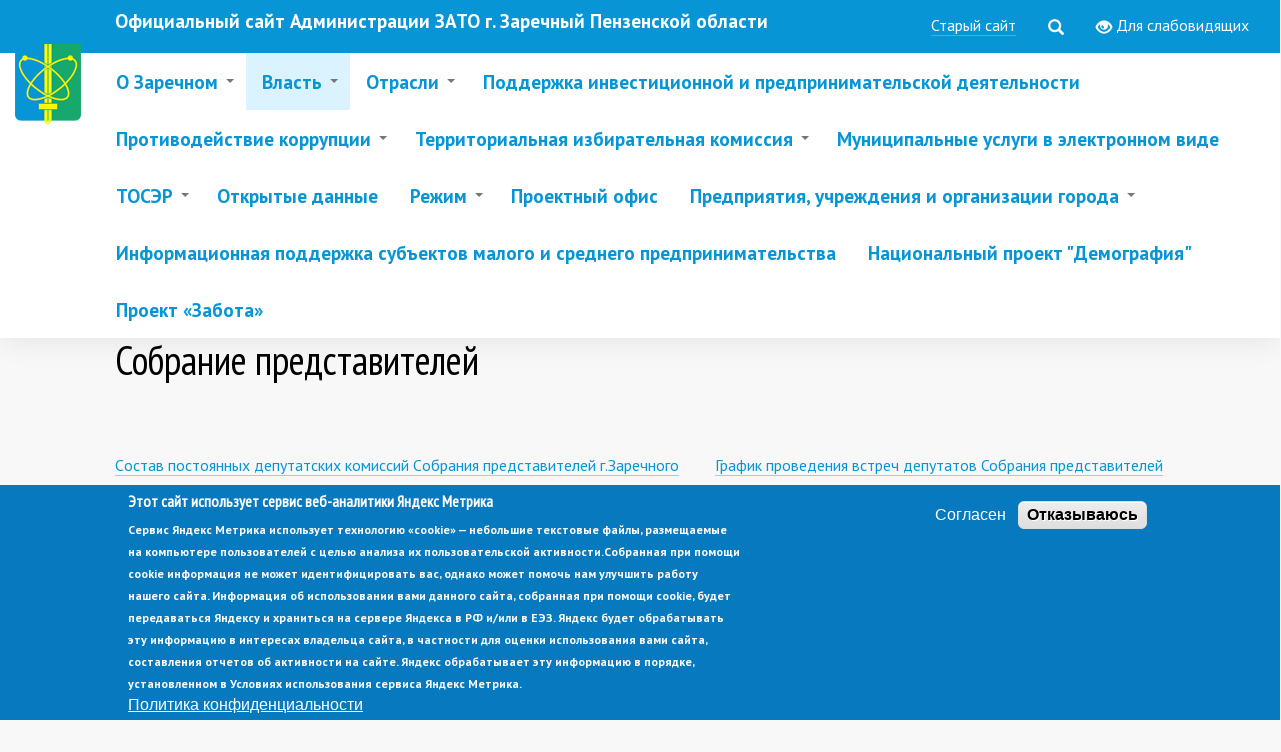

--- FILE ---
content_type: text/html; charset=utf-8
request_url: http://zarechny.zato.ru/vlast/organy-mestnogo-samoupravlenia/sobranie-predstavitelei
body_size: 18587
content:
<!DOCTYPE html>
<html lang="ru" dir="ltr">
  <head>
    <meta charset="utf-8" />
<link rel="shortcut icon" href="http://zarechny.zato.ru/themes/zato/favicon.ico" type="image/vnd.microsoft.icon" />
<meta name="viewport" content="width=device-width, initial-scale=1" />
<link rel="canonical" href="http://zarechny.zato.ru/vlast/organy-mestnogo-samoupravlenia/sobranie-predstavitelei" />
    <title>Собрание представителей | Администрация ЗАТО г. Заречный Пензенской области</title>
    <link rel="stylesheet" href="http://zarechny.zato.ru/files/css/css_I1ijrqiP7K2-M4lRqDquZfVIPanep6xH-FsLV5e_lUg.css" media="all" />
<link rel="stylesheet" href="http://zarechny.zato.ru/files/css/css_M8Jg4bjY_0_tZ0LO7clfg3WzSIGDwLRy9yZthMp2-OY.css" media="all" />
<link rel="stylesheet" href="http://zarechny.zato.ru/files/css/css_M2IQM38AE16QB_j_lIsDKw8X6323ykm6--W7LAePyHc.css" media="all" />
<link rel="stylesheet" href="https://fonts.googleapis.com/css?family=PT+Sans+Narrow|PT+Sans:400,400i,700,700i&amp;amp;subset=cyrillic" media="all" />
<style media="all">#sliding-popup.sliding-popup-bottom,#sliding-popup.sliding-popup-bottom .eu-cookie-withdraw-banner,.eu-cookie-withdraw-tab{background:#0779bf;}#sliding-popup.sliding-popup-bottom.eu-cookie-withdraw-wrapper{background:transparent}#sliding-popup .popup-content #popup-text h1,#sliding-popup .popup-content #popup-text h2,#sliding-popup .popup-content #popup-text h3,#sliding-popup .popup-content #popup-text p,.eu-cookie-compliance-secondary-button,.eu-cookie-withdraw-tab{color:#fff !important;}.eu-cookie-withdraw-tab{border-color:#fff;}.eu-cookie-compliance-more-button{color:#fff !important;}
</style>
<link rel="stylesheet" href="http://zarechny.zato.ru/files/css/css_7hAA7z49JXsC3McLKtk_3G_8gGe90YGw-Neay4DsRa8.css" media="all" />
<link rel="stylesheet" href="http://zarechny.zato.ru/files/css/css_AVxt5WwqI-ZhSfk38uuGLvRHl6bPL9NtBYKvElDPkrc.css" media="print" />
<link rel="stylesheet" href="http://zarechny.zato.ru/files/css/css_XiR7G_POCsnr8YgLCoNKdrajweR66gXAXBGjZJf035k.css" media="screen" />
    <script>window.Backdrop = {settings: {"basePath":"\/","pathPrefix":"","ajaxPageState":{"theme":"zato","theme_token":"F2duQa2Pu0YsRk8qsOxMu7IJfLT4rgJmKgs0J6nhpnA","css":{"core\/misc\/normalize.css":1,"core\/modules\/system\/css\/system.css":1,"core\/modules\/system\/css\/messages.theme.css":1,"core\/modules\/layout\/css\/grid-flexbox.css":1,"core\/modules\/comment\/css\/comment.css":1,"core\/modules\/date\/css\/date.css":1,"core\/modules\/field\/css\/field.css":1,"core\/modules\/user\/css\/user.css":1,"modules\/extlink\/extlink.css":1,"core\/modules\/views\/css\/views.css":1,"modules\/colorbox\/styles\/plain\/colorbox_style.css":1,"core\/layouts\/moscone_flipped\/moscone-flipped.css":1,"modules\/eu_cookie_compliance\/css\/eu_cookie_compliance.css":1,"https:\/\/fonts.googleapis.com\/css?family=PT+Sans+Narrow|PT+Sans:400,400i,700,700i\u0026amp;subset=cyrillic":1,"0":1,"themes\/zato\/css\/sm-core-css.css":1,"themes\/zato\/css\/header.css":1,"themes\/zato\/css\/grid-flexbox.css":1,"themes\/zato\/css\/base.css":1,"themes\/zato\/css\/webform.css":1,"themes\/zato\/bvi\/bvi.min.css":1,"themes\/zato\/css\/print.css":1,"core\/misc\/smartmenus\/css\/sm-core-css.css":1},"js":{"core\/misc\/html5.js":1,"core\/misc\/jquery.js":1,"core\/misc\/jquery-extend-3.4.0.js":1,"core\/misc\/jquery-html-prefilter-3.5.0.js":1,"core\/misc\/jquery.once.js":1,"core\/misc\/backdrop.js":1,"core\/modules\/layout\/js\/grid-fallback.js":1,"core\/misc\/smartmenus\/jquery.smartmenus.js":1,"core\/misc\/smartmenus\/addons\/keyboard\/jquery.smartmenus.keyboard.js":1,"core\/misc\/jquery.cookie.js":1,"modules\/extlink\/extlink.js":1,"public:\/\/languages\/ru_ygd1lOvTy-OgiEgzMbG7G5fx55-oT_6wJrVYiK9qrag.js":1,".\/libraries\/colorbox\/jquery.colorbox-min.js":1,"modules\/colorbox\/js\/colorbox.js":1,"modules\/colorbox\/styles\/plain\/colorbox_style.js":1,"core\/modules\/system\/js\/menus.js":1,"themes\/zato\/bvi\/responsivevoice.min.js":1,"themes\/zato\/bvi\/js.cookie.min.js":1,"themes\/zato\/bvi\/bvi.min.js":1,"themes\/zato\/js\/script.js":1}},"colorbox":{"opacity":"0.85","current":"{current} of {total}","previous":"\u00ab Prev","next":"Next \u00bb","close":"\u0417\u0430\u043a\u0440\u044b\u0442\u044c","maxWidth":"98%","maxHeight":"98%","fixed":true,"mobiledetect":true,"mobiledevicewidth":"480px"},"eu_cookie_compliance":{"popup_enabled":1,"popup_agreed_enabled":0,"popup_hide_agreed":0,"popup_clicking_confirmation":false,"popup_scrolling_confirmation":false,"popup_html_info":"\u003Cdiv\u003E\n  \u003Cdiv class=\u0022popup-content info\u0022\u003E\n    \u003Cdiv id=\u0022popup-text\u0022\u003E\n      \u003Ch2\u003E\u042d\u0442\u043e\u0442 \u0441\u0430\u0439\u0442 \u0438\u0441\u043f\u043e\u043b\u044c\u0437\u0443\u0435\u0442 \u0441\u0435\u0440\u0432\u0438\u0441 \u0432\u0435\u0431-\u0430\u043d\u0430\u043b\u0438\u0442\u0438\u043a\u0438 \u042f\u043d\u0434\u0435\u043a\u0441\u0026nbsp;\u041c\u0435\u0442\u0440\u0438\u043a\u0430\u003C\/h2\u003E\u003Cp\u003E\u0421\u0435\u0440\u0432\u0438\u0441 \u042f\u043d\u0434\u0435\u043a\u0441\u0026nbsp;\u041c\u0435\u0442\u0440\u0438\u043a\u0430 \u0438\u0441\u043f\u043e\u043b\u044c\u0437\u0443\u0435\u0442 \u0442\u0435\u0445\u043d\u043e\u043b\u043e\u0433\u0438\u044e\u0026nbsp;\u00abcookie\u00bb\u0026nbsp;\u2014 \u043d\u0435\u0431\u043e\u043b\u044c\u0448\u0438\u0435 \u0442\u0435\u043a\u0441\u0442\u043e\u0432\u044b\u0435 \u0444\u0430\u0439\u043b\u044b, \u0440\u0430\u0437\u043c\u0435\u0449\u0430\u0435\u043c\u044b\u0435 \u043d\u0430 \u043a\u043e\u043c\u043f\u044c\u044e\u0442\u0435\u0440\u0435 \u043f\u043e\u043b\u044c\u0437\u043e\u0432\u0430\u0442\u0435\u043b\u0435\u0439 \u0441 \u0446\u0435\u043b\u044c\u044e \u0430\u043d\u0430\u043b\u0438\u0437\u0430 \u0438\u0445 \u043f\u043e\u043b\u044c\u0437\u043e\u0432\u0430\u0442\u0435\u043b\u044c\u0441\u043a\u043e\u0439 \u0430\u043a\u0442\u0438\u0432\u043d\u043e\u0441\u0442\u0438.\u003C\/p\u003E\u003Cp\u003E\u0421\u043e\u0431\u0440\u0430\u043d\u043d\u0430\u044f \u043f\u0440\u0438 \u043f\u043e\u043c\u043e\u0449\u0438 cookie \u0438\u043d\u0444\u043e\u0440\u043c\u0430\u0446\u0438\u044f \u043d\u0435 \u043c\u043e\u0436\u0435\u0442 \u0438\u0434\u0435\u043d\u0442\u0438\u0444\u0438\u0446\u0438\u0440\u043e\u0432\u0430\u0442\u044c \u0432\u0430\u0441, \u043e\u0434\u043d\u0430\u043a\u043e \u043c\u043e\u0436\u0435\u0442 \u043f\u043e\u043c\u043e\u0447\u044c \u043d\u0430\u043c \u0443\u043b\u0443\u0447\u0448\u0438\u0442\u044c \u0440\u0430\u0431\u043e\u0442\u0443 \u043d\u0430\u0448\u0435\u0433\u043e \u0441\u0430\u0439\u0442\u0430. \u0418\u043d\u0444\u043e\u0440\u043c\u0430\u0446\u0438\u044f \u043e\u0431 \u0438\u0441\u043f\u043e\u043b\u044c\u0437\u043e\u0432\u0430\u043d\u0438\u0438 \u0432\u0430\u043c\u0438 \u0434\u0430\u043d\u043d\u043e\u0433\u043e \u0441\u0430\u0439\u0442\u0430, \u0441\u043e\u0431\u0440\u0430\u043d\u043d\u0430\u044f \u043f\u0440\u0438 \u043f\u043e\u043c\u043e\u0449\u0438 cookie, \u0431\u0443\u0434\u0435\u0442 \u043f\u0435\u0440\u0435\u0434\u0430\u0432\u0430\u0442\u044c\u0441\u044f \u042f\u043d\u0434\u0435\u043a\u0441\u0443 \u0438 \u0445\u0440\u0430\u043d\u0438\u0442\u044c\u0441\u044f \u043d\u0430 \u0441\u0435\u0440\u0432\u0435\u0440\u0435 \u042f\u043d\u0434\u0435\u043a\u0441\u0430 \u0432 \u0420\u0424 \u0438\/\u0438\u043b\u0438 \u0432 \u0415\u042d\u0417. \u042f\u043d\u0434\u0435\u043a\u0441 \u0431\u0443\u0434\u0435\u0442 \u043e\u0431\u0440\u0430\u0431\u0430\u0442\u044b\u0432\u0430\u0442\u044c \u044d\u0442\u0443 \u0438\u043d\u0444\u043e\u0440\u043c\u0430\u0446\u0438\u044e \u0432 \u0438\u043d\u0442\u0435\u0440\u0435\u0441\u0430\u0445 \u0432\u043b\u0430\u0434\u0435\u043b\u044c\u0446\u0430 \u0441\u0430\u0439\u0442\u0430, \u0432 \u0447\u0430\u0441\u0442\u043d\u043e\u0441\u0442\u0438 \u0434\u043b\u044f \u043e\u0446\u0435\u043d\u043a\u0438 \u0438\u0441\u043f\u043e\u043b\u044c\u0437\u043e\u0432\u0430\u043d\u0438\u044f \u0432\u0430\u043c\u0438 \u0441\u0430\u0439\u0442\u0430, \u0441\u043e\u0441\u0442\u0430\u0432\u043b\u0435\u043d\u0438\u044f \u043e\u0442\u0447\u0435\u0442\u043e\u0432 \u043e\u0431 \u0430\u043a\u0442\u0438\u0432\u043d\u043e\u0441\u0442\u0438 \u043d\u0430 \u0441\u0430\u0439\u0442\u0435. \u042f\u043d\u0434\u0435\u043a\u0441 \u043e\u0431\u0440\u0430\u0431\u0430\u0442\u044b\u0432\u0430\u0435\u0442 \u044d\u0442\u0443 \u0438\u043d\u0444\u043e\u0440\u043c\u0430\u0446\u0438\u044e \u0432 \u043f\u043e\u0440\u044f\u0434\u043a\u0435, \u0443\u0441\u0442\u0430\u043d\u043e\u0432\u043b\u0435\u043d\u043d\u043e\u043c \u0432 \u0423\u0441\u043b\u043e\u0432\u0438\u044f\u0445 \u0438\u0441\u043f\u043e\u043b\u044c\u0437\u043e\u0432\u0430\u043d\u0438\u044f \u0441\u0435\u0440\u0432\u0438\u0441\u0430 \u042f\u043d\u0434\u0435\u043a\u0441 \u041c\u0435\u0442\u0440\u0438\u043a\u0430.\u003C\/p\u003E              \u003Cbutton type=\u0022button\u0022 class=\u0022find-more-button eu-cookie-compliance-more-button\u0022\u003E\u041f\u043e\u043b\u0438\u0442\u0438\u043a\u0430 \u043a\u043e\u043d\u0444\u0438\u0434\u0435\u043d\u0446\u0438\u0430\u043b\u044c\u043d\u043e\u0441\u0442\u0438\u003C\/button\u003E\n          \u003C\/div\u003E\n    \u003Cdiv id=\u0022popup-buttons\u0022\u003E\n      \u003Cbutton type=\u0022button\u0022 class=\u0022agree-button eu-cookie-compliance-secondary-button\u0022\u003E\u0421\u043e\u0433\u043b\u0430\u0441\u0435\u043d\u003C\/button\u003E\n              \u003Cbutton type=\u0022button\u0022 class=\u0022decline-button eu-cookie-compliance-default-button\u0022 \u003E\u041e\u0442\u043a\u0430\u0437\u044b\u0432\u0430\u044e\u0441\u044c\u003C\/button\u003E\n          \u003C\/div\u003E\n  \u003C\/div\u003E\n\u003C\/div\u003E","use_mobile_message":false,"mobile_popup_html_info":"\u003Cdiv\u003E\n  \u003Cdiv class=\u0022popup-content info\u0022\u003E\n    \u003Cdiv id=\u0022popup-text\u0022\u003E\n                    \u003Cbutton type=\u0022button\u0022 class=\u0022find-more-button eu-cookie-compliance-more-button\u0022\u003E\u041f\u043e\u043b\u0438\u0442\u0438\u043a\u0430 \u043a\u043e\u043d\u0444\u0438\u0434\u0435\u043d\u0446\u0438\u0430\u043b\u044c\u043d\u043e\u0441\u0442\u0438\u003C\/button\u003E\n          \u003C\/div\u003E\n    \u003Cdiv id=\u0022popup-buttons\u0022\u003E\n      \u003Cbutton type=\u0022button\u0022 class=\u0022agree-button eu-cookie-compliance-secondary-button\u0022\u003E\u0421\u043e\u0433\u043b\u0430\u0441\u0435\u043d\u003C\/button\u003E\n              \u003Cbutton type=\u0022button\u0022 class=\u0022decline-button eu-cookie-compliance-default-button\u0022 \u003E\u041e\u0442\u043a\u0430\u0437\u044b\u0432\u0430\u044e\u0441\u044c\u003C\/button\u003E\n          \u003C\/div\u003E\n  \u003C\/div\u003E\n\u003C\/div\u003E\n","mobile_breakpoint":"768","popup_html_agreed":"\u003Cdiv\u003E\n  \u003Cdiv class=\u0022popup-content agreed\u0022\u003E\n    \u003Cdiv id=\u0022popup-text\u0022\u003E\n      \u003Ch2\u003EThank you for accepting cookies.\u003C\/h2\u003E\u003Cp\u003EYou can now hide this message or find out more about cookies.\u003C\/p\u003E    \u003C\/div\u003E\n    \u003Cdiv id=\u0022popup-buttons\u0022\u003E\n      \u003Cbutton type=\u0022button\u0022 class=\u0022hide-popup-button eu-cookie-compliance-hide-button\u0022\u003EHide\u003C\/button\u003E\n              \u003Cbutton type=\u0022button\u0022 class=\u0022find-more-button eu-cookie-compliance-more-button-thank-you\u0022 \u003EMore info\u003C\/button\u003E\n          \u003C\/div\u003E\n  \u003C\/div\u003E\n\u003C\/div\u003E","popup_use_bare_css":false,"popup_height":"auto","popup_width":"100%","popup_delay":1000,"popup_link":"\/politika-konfidencialnosti","popup_link_new_window":1,"popup_position":null,"popup_language":"ru","store_consent":false,"better_support_for_screen_readers":0,"reload_page":0,"domain":"","popup_eu_only_js":0,"cookie_lifetime":"100","cookie_session":false,"disagree_do_not_show_popup":0,"method":"opt_in","whitelisted_cookies":"","withdraw_markup":"\u003Cbutton type=\u0022button\u0022 class=\u0022eu-cookie-withdraw-tab\u0022\u003EPrivacy settings\u003C\/button\u003E\n\u003Cdiv class=\u0022eu-cookie-withdraw-banner\u0022\u003E\n  \u003Cdiv class=\u0022popup-content info\u0022\u003E\n    \u003Cdiv id=\u0022popup-text\u0022\u003E\n      \u003Ch2\u003EWe use cookies on this site to enhance your experience.\u003C\/h2\u003E\u003Cp\u003EYou have given your consent for us to set cookies.\u003C\/p\u003E    \u003C\/div\u003E\n    \u003Cdiv id=\u0022popup-buttons\u0022\u003E\n      \u003Cbutton type=\u0022button\u0022 class=\u0022eu-cookie-withdraw-button\u0022\u003EWithdraw consent\u003C\/button\u003E\n    \u003C\/div\u003E\n  \u003C\/div\u003E\n\u003C\/div\u003E\n","withdraw_enabled":false},"extlink":{"extTarget":"","extClass":"ext","extLabel":"(link is external)","extImgClass":false,"extIconPlacement":null,"extSubdomains":true,"extExclude":"","extInclude":"","extCssExclude":"","extCssExplicit":"","extAlert":false,"extAlertText":"This link will take you to an external web site.","mailtoClass":"mailto","mailtoLabel":"(link sends e-mail)"}}};</script>

<!--[if lte IE 8]>
<script src="http://zarechny.zato.ru/files/js/js_WWNV78aY_Z9QioRHLQ49o5nLOwva7Ml9ayge9TfSQPc.js"></script>
<![endif]-->
<script src="http://zarechny.zato.ru/files/js/js_jj9emzsJm-vHdoXG0tCcmcQC1XMJxAw06One83BLjEQ.js"></script>
<script src="http://zarechny.zato.ru/files/js/js_PothErPJ-qfDejziDUWvDzaGkjLFtVsSFUteYlKL5mg.js"></script>
<script src="http://zarechny.zato.ru/files/js/js_3CLUy4Fiq6AG4pOoJaifzBGYiO3NefUgC1GHyUcwjXQ.js"></script>
<script src="http://zarechny.zato.ru/files/js/js_5cfLC9tEEIEbaosqyG89lK3HJpXElsFr8_spRnRxAfY.js"></script>
<script src="http://zarechny.zato.ru/files/js/js_0MEDa3nTk4PutCq4VE3DUN9W4vzS9qahO_LJbGRC4Rs.js"></script>
  </head>
  <body class="page node-type-page">
    <div class="layout--moscone-flipped layout">
  <div id="skip-link">
    <a href="#main-content" class="element-invisible element-focusable">Перейти к основному содержанию</a>
  </div>

      <header class="l-header" role="banner" aria-label="Site header">
      <div class="l-header-inner">
        <div class="block block-system-header">


  <div class="block-content">
    <div class="header-identity-wrapper row">
    <div class="header-logo-wrapper col-md-8">
	<a href="/" title="На главную страницу" class="header-logo-link" rel="home">
	  		  <img src="http://zarechny.zato.ru/themes/zato/logo.png" alt="Главная" class="header-logo" />
	  	</a>
	<strong>Официальный сайт Администрации ЗАТО г. Заречный Пензенской области</strong>
  </div>
  <div class="col-md-4">
    <ul class="menu secondary-menu"><li class="menu-890 odd first"><a href="http://adm.zato.ru" title=""><span class="u-link">Старый сайт</span></a></li><li class="menu-search even"><a href="/search"><i class="bvi-glyphicon bvi-glyphicon-search"></i></a></li><li class="menu-bvi odd last"><a href="#" class="bvi-panel-open"><i class="bvi-glyphicon bvi-glyphicon-eye"></i> Для слабовидящих</a></li></ul>  </div>
</div>
  </div>
</div>
<div class="block block-system-main-menu block-menu" role="navigation">


  <div class="block-content">
    <ul class="menu-dropdown sm menu" data-menu-style="dropdown" data-clickdown=""><li class="first expanded has-children menu-mlid-394"><a href="/o-zarecnom"><span class="u-link">О Заречном</span></a><ul><li class="first expanded has-children menu-mlid-395"><a href="/o-zarecnom/ustav"><span class="u-link">Устав</span></a><ul><li class="first last leaf menu-mlid-1628"><a href="/o-zarecnom/ustav/vnesenie-izmenenii-v-ustav"><span class="u-link">Внесение изменений в Устав</span></a></li>
</ul></li>
<li class="leaf menu-mlid-1326"><a href="/o-zarecnom/simvolika"><span class="u-link">Символика</span></a></li>
<li class="leaf menu-mlid-398"><a href="/o-zarecnom/elektronnaa-karta-goroda"><span class="u-link">Электронная карта города</span></a></li>
<li class="leaf menu-mlid-404"><a href="/o-zarecnom/dostizenia-goroda"><span class="u-link">Достижения города</span></a></li>
<li class="leaf menu-mlid-661"><a href="/o-zarecnom/pocetnye-grazdane" title=""><span class="u-link">Почетные граждане</span></a></li>
<li class="leaf menu-mlid-1333"><a href="/photo/galerea-trudovoi-slavy"><span class="u-link">Галерея трудовой славы</span></a></li>
<li class="leaf menu-mlid-406"><a href="/o-zarecnom/enciklopedia-goroda"><span class="u-link">Энциклопедия города</span></a></li>
<li class="leaf menu-mlid-1523"><a href="/o-zarecnom/brend-goroda"><span class="u-link">Бренд города</span></a></li>
<li class="leaf menu-mlid-1648"><a href="http://mukmvc.ru/" title=""><span class="u-link">Музейно-выставочный центр</span></a></li>
<li class="leaf menu-mlid-526"><a href="/o-zarecnom/smi-goroda"><span class="u-link">СМИ города</span></a></li>
<li class="expanded has-children menu-mlid-477"><a href="/o-zarecnom/strategiceskoe-razvitie-goroda"><span class="u-link">Стратегическое развитие города</span></a><ul><li class="first leaf menu-mlid-1634"><a href="/o-zarecnom/strategiceskoe-razvitie-goroda/strategia-2035"><span class="u-link">Стратегия 2035</span></a></li>
<li class="leaf menu-mlid-612"><a href="/otrasli/strategiceskoe-razvitie-goroda/obsuzdenie-koncepcii-strategii"><span class="u-link">Обсуждение концепции Стратегии</span></a></li>
<li class="leaf menu-mlid-483"><a href="/otrasli/strategiceskoe-razvitie-goroda/strategiceskii-vybor-2012-2020"><span class="u-link">Стратегический выбор 2012-2020</span></a></li>
<li class="leaf menu-mlid-487"><a href="/otrasli/strategiceskoe-razvitie-goroda/zarecenskii-klaster-integracii"><span class="u-link">Зареченский кластер интеграции технологий</span></a></li>
<li class="leaf menu-mlid-485"><a href="/otrasli/strategiceskoe-razvitie-goroda/klub-strategiceskogo-razvitia"><span class="u-link">Клуб стратегического развития</span></a></li>
<li class="last leaf menu-mlid-611"><a href="/napravlenia-deatelnosti/strategiceskoe-razvitie-goroda/informacionnyi-navigator-delovoi-aktivnosti-gorodskih-i"><span class="u-link">Информационный навигатор деловой активности городских и сельских поселений субъектов РФ</span></a></li>
</ul></li>
<li class="leaf menu-mlid-1649"><a href="/o-zarecnom/gorodskie-proekty"><span class="u-link">Городские проекты</span></a></li>
<li class="leaf menu-mlid-529"><a href="/o-zarecnom/zemlacestvo"><span class="u-link">Землячество</span></a></li>
<li class="leaf menu-mlid-1627"><a href="/o-zarecnom/knigi-o-zarecnom"><span class="u-link">Книги о Заречном</span></a></li>
<li class="leaf menu-mlid-401"><a href="/o-zarecnom/pesni-o-zarecnom"><span class="u-link">Песни о Заречном</span></a></li>
<li class="last leaf menu-mlid-1109"><a href="/photo" title=""><span class="u-link">Фотогалерея</span></a></li>
</ul></li>
<li class="expanded has-children active-trail menu-mlid-365"><a href="/government" title="" class="active-trail"><span class="u-link">Власть</span></a><ul><li class="first expanded has-children active-trail menu-mlid-407"><a href="/vlast/organy-mestnogo-samoupravlenia" class="active-trail"><span class="u-link">Органы местного самоуправления</span></a><ul><li class="first leaf menu-mlid-408"><a href="/vlast/organy-mestnogo-samoupravlenia/glava-goroda"><span class="u-link">Глава города</span></a></li>
<li class="expanded has-children menu-mlid-409"><a href="/vlast/organy-mestnogo-samoupravlenia/administracia"><span class="u-link">Администрация</span></a><ul><li class="first collapsed menu-mlid-652"><a href="/vlast/organy-mestnogo-samoupravlenia/administracia/priem-grazdan"><span class="u-link">Прием граждан</span></a></li>
<li class="leaf menu-mlid-1351"><a href="/vlast/organy-mestnogo-samoupravlenia/administracia/polnomocia-administracii"><span class="u-link">Полномочия Администрации города</span></a></li>
<li class="leaf menu-mlid-861"><a href="/vlast/organy-mestnogo-samoupravlenia/administracia/kadrovoe-obespecenie"><span class="u-link">Кадровое обеспечение</span></a></li>
<li class="leaf menu-mlid-862"><a href="/vlast/organy-mestnogo-samoupravlenia/administracia/svedenia-o-dohodah-rashodah-ob"><span class="u-link">Сведения о доходах, расходах, об имуществе и обязательствах имущественного характера</span></a></li>
<li class="leaf menu-mlid-1057"><a href="/vlast/organy-mestnogo-samoupravlenia/administracia/telefonnyi-spravocnik"><span class="u-link">Телефонный справочник Администрации города</span></a></li>
<li class="leaf menu-mlid-1869"><a href="/vlast/organy-mestnogo-samoupravlenia/administracia/specialnaa-ocenka-uslovii"><span class="u-link">Специальная оценка условий труда</span></a></li>
<li class="last expanded has-children menu-mlid-1208"><a href="/vlast/organy-mestnogo-samoupravlenia/administracia/etnokonfessionalnyi-sovet-pri"><span class="u-link">Этноконфессиональный совет при Администрации  города Заречного Пензенской области</span></a><ul><li class="first leaf menu-mlid-1616"><a href="/vlast/organy-mestnogo-samoupravlenia/administracia/etnokonfessionalnyi-sovet-pri/zasedania"><span class="u-link">Заседания этноконфессионального совета</span></a></li>
<li class="last leaf menu-mlid-1858"><a href="/vlast/organy-mestnogo-samoupravlenia/administracia/etnokonfessionalnyi-sovet-pri/protokoly"><span class="u-link">Протоколы</span></a></li>
</ul></li>
</ul></li>
<li class="expanded has-children active-trail menu-mlid-428"><a href="/vlast/organy-mestnogo-samoupravlenia/sobranie-predstavitelei" class="active-trail active"><span class="u-link">Собрание представителей</span></a><ul><li class="first leaf menu-mlid-859"><a href="/vlast/organy-mestnogo-samoupravlenia/sobranie-predstavitelei/costav-postoannyh-deputatskih"><span class="u-link">Cостав постоянных депутатских комиссий Cобрания представителей г.Заречного</span></a></li>
<li class="leaf menu-mlid-863"><a href="/vlast/organy-mestnogo-samoupravlenia/sobranie-predstavitelei/grafik-provedenia-vstrec"><span class="u-link">График проведения встреч депутатов Собрания представителей</span></a></li>
<li class="leaf menu-mlid-1560"><a href="/vlast/organy-mestnogo-samoupravlenia/sobranie-predstavitelei/informacia-o-deatelnosti"><span class="u-link">Информация о деятельности Собрания представителей г. Заречного</span></a></li>
<li class="leaf menu-mlid-1072"><a href="/vlast/organy-mestnogo-samoupravlenia/sobranie-predstavitelei/normativno-pravovye-dokumenty"><span class="u-link">Нормативно-правовые документы Собрания представителей г. Заречного</span></a></li>
<li class="leaf menu-mlid-1711"><a href="/vlast/organy-mestnogo-samoupravlenia/sobranie-predstavitelei/publicnye-konsultacii"><span class="u-link">Публичные консультации</span></a></li>
<li class="leaf menu-mlid-1927"><a href="/vlast/organy-mestnogo-samoupravlenia/sobranie-predstavitelei/publicnye-slusania-po-proektam"><span class="u-link">Публичные слушания по проектам решений Собрания представителей</span></a></li>
<li class="leaf menu-mlid-1929"><a href="/vlast/organy-mestnogo-samoupravlenia/sobranie-predstavitelei/sostav-deputatov-sobrania"><span class="u-link">Состав депутатов Собрания представителей г.Заречного</span></a></li>
<li class="last leaf menu-mlid-865"><a href="/vlast/organy-mestnogo-samoupravlenia/sobranie-predstavitelei/shema-odnomandatnyh" title=""><span class="u-link">Схема одномандатных избирательных округов по выборам депутатов Собрания представителей г. Заречного Пензенской области 2024 год</span></a></li>
</ul></li>
<li class="expanded has-children menu-mlid-429"><a href="/vlast/organy-mestnogo-samoupravlenia/inye-organy-mestnogo"><span class="u-link">Иные органы местного самоуправления</span></a><ul><li class="first leaf menu-mlid-655"><a href="/vlast/organy-mestnogo-samoupravlenia/inye-organy-mestnogo/departament-obrazovania-g"><span class="u-link">Департамент образования</span></a></li>
<li class="leaf menu-mlid-659"><a href="/vlast/organy-mestnogo-samoupravlenia/inye-organy-mestnogo/departament-socialnogo"><span class="u-link">Департамент социального развития г. Заречного Пензенской области</span></a></li>
<li class="expanded has-children menu-mlid-680"><a href="/vlast/organy-mestnogo-samoupravlenia/inye-organy-mestnogo/departament-kultury-i"><span class="u-link">Департамент культуры и молодежной политики</span></a><ul><li class="first last leaf menu-mlid-682"><a href="/vlast/organy-mestnogo-samoupravlenia/inye-organy-mestnogo/departament-kultury-i/molodeznaa-politika"><span class="u-link">Молодежная политика</span></a></li>
</ul></li>
<li class="expanded has-children menu-mlid-656"><a href="/vlast/organy-mestnogo-samoupravlenia/inye-organy-mestnogo/komitet-po-upravleniu"><span class="u-link">Комитет по управлению имуществом</span></a><ul><li class="first leaf menu-mlid-667"><a href="/vlast/organy-mestnogo-samoupravlenia/inye-organy-mestnogo/komitet-po-upravleniu/obsaa-informacia"><span class="u-link">Общая информация</span></a></li>
<li class="expanded has-children menu-mlid-668"><a href="/vlast/organy-mestnogo-samoupravlenia/inye-organy-mestnogo/komitet-po-upravleniu/nezavisimaa"><span class="u-link">Независимая антикоррупционная экспертиза НПА</span></a><ul><li class="first last leaf menu-mlid-1405"><a href="/vlast/organy-mestnogo-samoupravlenia/inye-organy-mestnogo/komitet-po-upravleniu/nezavisimaa-1"><span class="u-link">Архив</span></a></li>
</ul></li>
<li class="leaf menu-mlid-669"><a href="/vlast/organy-mestnogo-samoupravlenia/inye-organy-mestnogo/komitet-po-upravleniu/informacia-o"><span class="u-link">Информация о нормотворческой деятельности</span></a></li>
<li class="leaf menu-mlid-670"><a href="/vlast/organy-mestnogo-samoupravlenia/inye-organy-mestnogo/komitet-po-upravleniu/pravovaa-osnova"><span class="u-link">Правовая основа</span></a></li>
<li class="expanded has-children menu-mlid-671"><a href="/otrasli/torgi" title=""><span class="u-link">Торги</span></a><ul><li class="first expanded has-children menu-mlid-1136"><a href="/vlast/organy-mestnogo-samoupravlenia/inye-organy-mestnogo/komitet-po-upravleniu/torgi/aukcion-na"><span class="u-link">Аукцион на право аренды земельного участка</span></a><ul><li class="first last expanded has-children menu-mlid-1513"><a href="/vlast/organy-mestnogo-samoupravlenia/inye-organy-mestnogo/komitet-po-upravleniu/torgi/aukcion-na-6"><span class="u-link">Архив</span></a><ul><li class="first last leaf menu-mlid-1517"><a href="/vlast/organy-mestnogo-samoupravlenia/inye-organy-mestnogo/komitet-po-upravleniu/torgi/aukcion-na-5"><span class="u-link">Аукционы 2017</span></a></li>
</ul></li>
</ul></li>
<li class="expanded has-children menu-mlid-1063"><a href="/vlast/organy-mestnogo-samoupravlenia/inye-organy-mestnogo/komitet-po-upravleniu/torgi/informacionnye"><span class="u-link">Информационные сообщения</span></a><ul><li class="first last leaf menu-mlid-1228"><a href="/vlast/organy-mestnogo-samoupravlenia/inye-organy-mestnogo/komitet-po-upravleniu/torgi/informacionn-1"><span class="u-link">Архив</span></a></li>
</ul></li>
<li class="leaf menu-mlid-1065"><a href="/vlast/organy-mestnogo-samoupravlenia/inye-organy-mestnogo/komitet-po-upravleniu/torgi/informacia-o"><span class="u-link">Информация о результатах сделок приватизации</span></a></li>
<li class="leaf menu-mlid-1066"><a href="/vlast/organy-mestnogo-samoupravlenia/inye-organy-mestnogo/komitet-po-upravleniu/torgi/prognoznyi"><span class="u-link">Прогнозный план приватизации муниципального имущества</span></a></li>
<li class="leaf menu-mlid-1062"><a href="/vlast/organy-mestnogo-samoupravlenia/inye-organy-mestnogo/komitet-po-upravleniu/torgi/rasporazenia"><span class="u-link">Распоряжения об условиях приватизации муниципального имущества</span></a></li>
<li class="last leaf menu-mlid-1308"><a href="/vlast/organy-mestnogo-samoupravlenia/inye-organy-mestnogo/komitet-po-upravleniu/torgi/soobsenia-o"><span class="u-link">Сообщения о начале реорганизации</span></a></li>
</ul></li>
<li class="expanded has-children menu-mlid-1226"><a href="/vlast/organy-mestnogo-samoupravlenia/inye-organy-mestnogo/komitet-po-upravleniu/arhiv-informacionnyh"><span class="u-link">Архив информационных  сообщений</span></a><ul><li class="first last leaf menu-mlid-1069"><a href="/posts/category/torgi" title=""><span class="u-link">Архив</span></a></li>
</ul></li>
<li class="leaf menu-mlid-1561"><a href="/vlast/organy-mestnogo-samoupravlenia/inye-organy-mestnogo/komitet-po-upravleniu/vmeste-protiv"><span class="u-link">Вместе против коррупции</span></a></li>
<li class="leaf menu-mlid-889"><a href="/vlast/organy-mestnogo-samoupravlenia/inye-organy-mestnogo/komitet-po-upravleniu/zalogovyi-fond-g"><span class="u-link">Залоговый фонд</span></a></li>
<li class="leaf menu-mlid-674"><a href="/vlast/organy-mestnogo-samoupravlenia/inye-organy-mestnogo/komitet-po-upravleniu/zemelnye-otnosenia"><span class="u-link">Земельные отношения</span></a></li>
<li class="leaf menu-mlid-1511"><a href="/vlast/organy-mestnogo-samoupravlenia/inye-organy-mestnogo/komitet-po-upravleniu/zemelnyi-kontrol"><span class="u-link">Земельный контроль</span></a></li>
<li class="leaf menu-mlid-1697"><a href="/vlast/organy-mestnogo-samoupravlenia/inye-organy-mestnogo/komitet-po-upravleniu/izvesenie-o"><span class="u-link">Извещение о возможности предоставления в аренду </span></a></li>
<li class="expanded has-children menu-mlid-1443"><a href="/vlast/organy-mestnogo-samoupravlenia/inye-organy-mestnogo/komitet-po-upravleniu/imusestvennaa"><span class="u-link">Имущественная поддержка</span></a><ul><li class="first leaf menu-mlid-1601"><a href="/vlast/organy-mestnogo-samoupravlenia/inye-organy-mestnogo/komitet-po-upravleniu/imusestvennaa-3"><span class="u-link">Антикризисные меры поддержки, предоставляемые арендаторам земельных участков</span></a></li>
<li class="last leaf menu-mlid-1600"><a href="/vlast/organy-mestnogo-samoupravlenia/inye-organy-mestnogo/komitet-po-upravleniu/imusestvennaa-1"><span class="u-link">Объекты недвижимого имущества, находящиеся в муниципальной собственности, предназначенные для сдачи в аренду</span></a></li>
</ul></li>
<li class="expanded has-children menu-mlid-672"><a href="/vlast/organy-mestnogo-samoupravlenia/inye-organy-mestnogo/komitet-po-upravleniu/informacia-dla"><span class="u-link">Информация для арендаторов</span></a><ul><li class="first last leaf menu-mlid-1683"><a href="/vlast/organy-mestnogo-samoupravlenia/inye-organy-mestnogo/komitet-po-upravleniu/informacia-dla-1"><span class="u-link">Реквизиты для перечисления арендной платы</span></a></li>
</ul></li>
<li class="leaf menu-mlid-679"><a href="/vlast/organy-mestnogo-samoupravlenia/inye-organy-mestnogo/komitet-po-upravleniu/informacia-o-rabote"><span class="u-link">Информация о работе Комитета с обращениями</span></a></li>
<li class="leaf menu-mlid-689"><a href="/vlast/organy-mestnogo-samoupravlenia/inye-organy-mestnogo/komitet-po-upravleniu/kadrovoe-obespecenie"><span class="u-link">Кадровое обеспечение</span></a></li>
<li class="leaf menu-mlid-866"><a href="/vlast/organy-mestnogo-samoupravlenia/inye-organy-mestnogo/komitet-po-upravleniu/normativno-pravovy-1"><span class="u-link">Нормативно-правовые акты Комитета по управлению имуществом г. Заречного</span></a></li>
<li class="leaf menu-mlid-1691"><a href="/vlast/organy-mestnogo-samoupravlenia/inye-organy-mestnogo/komitet-po-upravleniu/ob-utverzdenii"><span class="u-link">Об утверждении Кодекса этики и служебного поведения муниципальных служащих Комитета по управлению имуществом города Заречного Пензенской области</span></a></li>
<li class="leaf menu-mlid-676"><a href="/vlast/organy-mestnogo-samoupravlenia/inye-organy-mestnogo/komitet-po-upravleniu/organizacia"><span class="u-link">Организация деятельности</span></a></li>
<li class="leaf menu-mlid-677"><a href="/vlast/organy-mestnogo-samoupravlenia/inye-organy-mestnogo/komitet-po-upravleniu/otcety"><span class="u-link">Отчеты</span></a></li>
<li class="leaf menu-mlid-1541"><a href="/vlast/organy-mestnogo-samoupravlenia/inye-organy-mestnogo/komitet-po-upravleniu/perecen-predpriatii"><span class="u-link">Перечень предприятий и учреждений г. Заречного</span></a></li>
<li class="leaf menu-mlid-867"><a href="/vlast/organy-mestnogo-samoupravlenia/inye-organy-mestnogo/komitet-po-upravleniu/plan-protivodeistvia"><span class="u-link">План противодействия коррупции в Комитете по управлению имуществом г. Заречного</span></a></li>
<li class="leaf menu-mlid-1630"><a href="/vlast/organy-mestnogo-samoupravlenia/inye-organy-mestnogo/komitet-po-upravleniu/priem-grazdan"><span class="u-link">Прием граждан</span></a></li>
<li class="leaf menu-mlid-1542"><a href="/vlast/organy-mestnogo-samoupravlenia/inye-organy-mestnogo/komitet-po-upravleniu/reestr-municipalnogo"><span class="u-link">Реестр муниципального имущества г. Заречного</span></a></li>
<li class="leaf menu-mlid-943"><a href="/vlast/organy-mestnogo-samoupravlenia/inye-organy-mestnogo/komitet-po-upravleniu/svedenia-o-dohodah"><span class="u-link">Сведения о доходах, об имуществе и обязательствах имущественного характера</span></a></li>
<li class="last leaf menu-mlid-1713"><a href="/vlast/organy-mestnogo-samoupravlenia/inye-organy-mestnogo/komitet-po-upravleniu/upravlenie"><span class="u-link">Управление Росреестра по Пензенской области</span></a></li>
</ul></li>
<li class="last leaf menu-mlid-657"><a href="/vlast/organy-mestnogo-samoupravlenia/inye-organy-mestnogo/komitet-po-fiziceskoi-kulture"><span class="u-link">Комитет по физической культуре и спорту</span></a></li>
</ul></li>
<li class="expanded has-children menu-mlid-430"><a href="/vlast/organy-mestnogo-samoupravlenia/otdel-zags-administracii"><span class="u-link">Отдел ЗАГС Администрации города Заречного</span></a><ul><li class="first leaf menu-mlid-895"><a href="/vlast/organy-mestnogo-samoupravlenia/otdel-zags-administracii/gosudarstvennaa-poslina"><span class="u-link">Государственная пошлина</span></a></li>
<li class="leaf menu-mlid-896"><a href="/vlast/organy-mestnogo-samoupravlenia/otdel-zags-administracii/informacia"><span class="u-link">Информация</span></a></li>
<li class="leaf menu-mlid-1328"><a href="/vlast/organy-mestnogo-samoupravlenia/otdel-zags-administracii/obavlenia-dla-grazdan"><span class="u-link">Объявления для граждан</span></a></li>
<li class="leaf menu-mlid-893"><a href="/vlast/organy-mestnogo-samoupravlenia/otdel-zags-administracii/administrativnaa-reforma"><span class="u-link">Административная реформа</span></a></li>
<li class="last leaf menu-mlid-894"><a href="/vlast/organy-mestnogo-samoupravlenia/otdel-zags-administracii/blanki-zaavlenii"><span class="u-link">Бланки заявлений</span></a></li>
</ul></li>
<li class="expanded has-children menu-mlid-434"><a href="/vlast/organy-mestnogo-samoupravlenia/municipalnyi-kontrol"><span class="u-link">Муниципальный контроль</span></a><ul><li class="first leaf menu-mlid-1667"><a href="/vlast/organy-mestnogo-samoupravlenia/municipalnyi-kontrol/grafiki-provedenia-reidov-po"><span class="u-link">Графики проведения рейдов по внутриквартальным территориям</span></a></li>
<li class="leaf menu-mlid-1199"><a href="/vlast/organy-mestnogo-samoupravlenia/municipalnyi-kontrol/doklady-o-municipalnom"><span class="u-link">Доклады о муниципальном контроле</span></a></li>
<li class="leaf menu-mlid-1198"><a href="/vlast/organy-mestnogo-samoupravlenia/municipalnyi-kontrol/municipalnye-pravovye-akty"><span class="u-link">Муниципальные правовые акты</span></a></li>
<li class="leaf menu-mlid-1200"><a href="/vlast/organy-mestnogo-samoupravlenia/municipalnyi-kontrol/plany-provedenia-proverok"><span class="u-link">Планы проведения проверок Администрацией города Заречного юридических лиц и индивидуальных предпринимателей</span></a></li>
<li class="last leaf menu-mlid-1900"><a href="/vlast/organy-mestnogo-samoupravlenia/municipalnyi-kontrol/programma-profilaktiki"><span class="u-link">Программа профилактики</span></a></li>
</ul></li>
<li class="leaf menu-mlid-1688"><a href="/vlast/organy-mestnogo-samoupravlenia/vnutrennii-municipalnyi"><span class="u-link">Внутренний муниципальный финансовый контроль</span></a></li>
<li class="last expanded has-children menu-mlid-864"><a href="/vlast/organy-mestnogo-samoupravlenia/kontrolno-scetnaa-komissia"><span class="u-link">Контрольно-счетная комиссия города Заречного Пензенской области</span></a><ul><li class="first leaf menu-mlid-1810"><a href="/vlast/organy-mestnogo-samoupravlenia/kontrolno-scetnaa-komissia/obsaa-informacia"><span class="u-link">Общая информация</span></a></li>
<li class="leaf menu-mlid-1811"><a href="/vlast/organy-mestnogo-samoupravlenia/kontrolno-scetnaa-komissia/normotvorceskaa-deatelnost"><span class="u-link">Нормотворческая деятельность</span></a></li>
<li class="leaf menu-mlid-1812"><a href="/vlast/organy-mestnogo-samoupravlenia/kontrolno-scetnaa-komissia/antikorrupcionnaa-ekspertiza"><span class="u-link">Антикоррупционная экспертиза</span></a></li>
<li class="leaf menu-mlid-1813"><a href="/vlast/organy-mestnogo-samoupravlenia/kontrolno-scetnaa-komissia/rezultaty-proverok"><span class="u-link">Результаты проверок</span></a></li>
<li class="leaf menu-mlid-1814"><a href="/vlast/organy-mestnogo-samoupravlenia/kontrolno-scetnaa-komissia/statisticeskaa-informacia"><span class="u-link">Статистическая информация</span></a></li>
<li class="leaf menu-mlid-1815"><a href="/vlast/organy-mestnogo-samoupravlenia/kontrolno-scetnaa-komissia/kadrovoe-obespecenie"><span class="u-link">Кадровое обеспечение</span></a></li>
<li class="last leaf menu-mlid-1816"><a href="/vlast/organy-mestnogo-samoupravlenia/kontrolno-scetnaa-komissia/obrasenie-grazdan"><span class="u-link">Обращение граждан</span></a></li>
</ul></li>
</ul></li>
<li class="leaf menu-mlid-410"><a href="/vlast/municipalnaa-sluzba"><span class="u-link">Муниципальная служба</span></a></li>
<li class="expanded has-children menu-mlid-411"><a href="/vlast/normativno-pravovye-dokumenty"><span class="u-link">Нормативно-правовые документы</span></a><ul><li class="first leaf menu-mlid-468"><a href="/npd/normativno-pravovye-dokumenty" title=""><span class="u-link">Нормативно-правовые документы Администрации г. Заречного</span></a></li>
<li class="leaf menu-mlid-1058"><a href="/vlast/normativno-pravovye-dokumenty/proekty-normativnyh-pravovyh"><span class="u-link">Проекты нормативных правовых актов Администрации г. Заречного</span></a></li>
<li class="leaf menu-mlid-1070"><a href="/vlast/normativno-pravovye-dokumenty/normativno-pravovye-dokumenty"><span class="u-link">Нормативно-правовые документы Собрания представителей г. Заречного</span></a></li>
<li class="last leaf menu-mlid-1592"><a href="/vlast/normativno-pravovye-dokumenty/poradok-obzalovania"><span class="u-link">Порядок обжалования муниципальных правовых актов</span></a></li>
</ul></li>
<li class="expanded has-children menu-mlid-537"><a href="/vlast/administrativnaa-reforma"><span class="u-link">Административная реформа</span></a><ul><li class="first leaf menu-mlid-538"><a href="/vlast/administrativnaa-reforma/administrativnye-reglamenty"><span class="u-link">Административные регламенты</span></a></li>
<li class="leaf menu-mlid-539"><a href="/vlast/administrativnaa-reforma/normativnye-pravovye-akty"><span class="u-link">Нормативные правовые акты</span></a></li>
<li class="leaf menu-mlid-541"><a href="http://zarechniy.mdocs.ru/" title=""><span class="u-link">Многофункциональные центры предоставления государственных и муниципальных услуг</span></a></li>
<li class="leaf menu-mlid-542"><a href="/vlast/administrativnaa-reforma/doklady"><span class="u-link">Доклады</span></a></li>
<li class="leaf menu-mlid-543"><a href="/vlast/administrativnaa-reforma/kontakty"><span class="u-link">Контакты</span></a></li>
<li class="leaf menu-mlid-1392"><a href="/vlast/administrativnaa-reforma/gosudarstvennye-uslugi"><span class="u-link">Государственные услуги</span></a></li>
<li class="leaf menu-mlid-1270"><a href="/vlast/administrativnaa-reforma/proekty-administrativnyh"><span class="u-link">Проекты административных регламентов</span></a></li>
<li class="leaf menu-mlid-1453"><a href="/vlast/administrativnaa-reforma/tehnologiceskie-shemy-po-1"><span class="u-link">Технологические схемы по предоставлению государственных (по переданным полномочиям) услуг</span></a></li>
<li class="last leaf menu-mlid-1103"><a href="/vlast/administrativnaa-reforma/tehnologiceskie-shemy-po"><span class="u-link">Технологические схемы по предоставлению муниципальных услуг</span></a></li>
</ul></li>
<li class="last leaf menu-mlid-1808"><a href="/vlast/territorialnoe-soglasenie-o"><span class="u-link">Территориальное Соглашение о социальном партнерстве и  предложения о присоединении к нему</span></a></li>
</ul></li>
<li class="expanded has-children menu-mlid-524"><a href="/otrasli"><span class="u-link">Отрасли</span></a><ul><li class="first expanded has-children menu-mlid-479"><a href="/otrasli/ekonomika"><span class="u-link">Экономика</span></a><ul><li class="first expanded has-children menu-mlid-550"><a href="/otrasli/ekonomika/socialno-ekonomiceskoe"><span class="u-link">Социально-экономическое развитие</span></a><ul><li class="first leaf menu-mlid-899"><a href="/otrasli/ekonomika/socialno-ekonomiceskoe/doklady-glavy-goroda-ob"><span class="u-link">Доклады Главы города об основных показателях социально-экономического развития</span></a></li>
<li class="last leaf menu-mlid-900"><a href="/otrasli/ekonomika/socialno-ekonomiceskoe/osnovnye-pokazateli-socialno"><span class="u-link">Основные показатели социально-экономического развития г. Заречного Пензенской области</span></a></li>
</ul></li>
<li class="expanded has-children menu-mlid-551"><a href="/otrasli/ekonomika/nalogooblozenie"><span class="u-link">Налогообложение</span></a><ul><li class="first leaf menu-mlid-1646"><a href="/otrasli/ekonomika/nalogooblozenie/informacia-o-mestnyh-nalogah"><span class="u-link">Информация о местных налогах</span></a></li>
<li class="leaf menu-mlid-903"><a href="/otrasli/ekonomika/nalogooblozenie/informacia-o-rezultatah"><span class="u-link">Информация о результатах проведения оценки эффективности налоговых льгот по местным налогам</span></a></li>
<li class="last leaf menu-mlid-1494"><a href="/otrasli/ekonomika/nalogooblozenie/normativnye-pravovye-akty"><span class="u-link">Нормативные правовые акты муниципального образования о налогах</span></a></li>
</ul></li>
<li class="expanded has-children menu-mlid-552"><a href="/otrasli/ekonomika/tarifnaa-politika"><span class="u-link">Тарифная политика</span></a><ul><li class="first leaf menu-mlid-904"><a href="/otrasli/ekonomika/tarifnaa-politika/tarify-na-proezd-v"><span class="u-link">Тарифы на проезд в пассажирском транспорте</span></a></li>
<li class="leaf menu-mlid-905"><a href="/otrasli/ekonomika/tarifnaa-politika/tarify-na-zilisno-kommunalnye"><span class="u-link">Тарифы  на жилищно-коммунальные услуги для населения города</span></a></li>
<li class="last leaf menu-mlid-1880"><a href="/otrasli/ekonomika/tarifnaa-politika/informacia-o-normativnyh"><span class="u-link">Информация о нормативных затратах</span></a></li>
</ul></li>
<li class="expanded has-children menu-mlid-534"><a href="/otrasli/ekonomika/municipalnye-programmy"><span class="u-link">Муниципальные программы</span></a><ul><li class="first last leaf menu-mlid-535"><a href="/otrasli/ekonomika/municipalnye-programmy/normativno-pravovye-akty"><span class="u-link">Нормативно-правовые акты</span></a></li>
</ul></li>
<li class="expanded has-children menu-mlid-554"><a href="/otrasli/ekonomika/municipalnyi-zakaz"><span class="u-link">Муниципальный заказ</span></a><ul><li class="first leaf menu-mlid-908"><a href="/otrasli/ekonomika/municipalnyi-zakaz/vedomstvennyi-kontrol"><span class="u-link">Ведомственный контроль</span></a></li>
<li class="expanded has-children menu-mlid-1481"><a href="/otrasli/ekonomika/municipalnyi-zakaz/223-fz-o-zakupkah"><span class="u-link">223-ФЗ О закупках</span></a><ul><li class="first last leaf menu-mlid-1483"><a href="/otrasli/ekonomika/municipalnyi-zakaz/223-fz-o-zakupkah/vedomstvennyi-kontrol/municipalnye-pravovye"><span class="u-link">Муниципальные правовые акты</span></a></li>
</ul></li>
<li class="expanded has-children menu-mlid-909"><a href="/otrasli/ekonomika/municipalnyi-zakaz/informacia-dla-zakazcikov"><span class="u-link">Информация для заказчиков</span></a><ul><li class="first leaf menu-mlid-1569"><a href="/otrasli/ekonomika/municipalnyi-zakaz/informacia-dla-zakazcikov/osobennosti-zakupok-v-usloviah"><span class="u-link">Особенности закупок в условиях коронавируса (COVID-19)</span></a></li>
<li class="leaf menu-mlid-959"><a href="/otrasli/ekonomika/municipalnyi-zakaz/informacia-dla-zakazcikov/povysenie-kvalifikacii-i-1"><span class="u-link">Повышение квалификации и профессиональной переподготовки</span></a></li>
<li class="leaf menu-mlid-1104"><a href="/otrasli/ekonomika/municipalnyi-zakaz/informacia-dla-zakazcikov/seminary-i-sovesania"><span class="u-link">Семинары и совещания</span></a></li>
<li class="last leaf menu-mlid-1372"><a href="/otrasli/ekonomika/municipalnyi-zakaz/informacia-dla-zakazcikov/tipovaa-dokumentacia"><span class="u-link">Типовая документация</span></a></li>
</ul></li>
<li class="expanded has-children menu-mlid-910"><a href="/otrasli/ekonomika/municipalnyi-zakaz/informacia-dla-subektov-malogo"><span class="u-link">Информация для субъектов малого предпринимательства</span></a><ul><li class="first leaf menu-mlid-945"><a href="/otrasli/ekonomika/municipalnyi-zakaz/informacia-dla-subektov-malogo/informacia-o-planah-zakupki"><span class="u-link">Информация о планах закупки товаров, работ, услуг крупнейшими заказчиками, региональными заказчиками</span></a></li>
<li class="last leaf menu-mlid-946"><a href="/otrasli/ekonomika/municipalnyi-zakaz/informacia-dla-subektov-malogo/poleznye-ssylki"><span class="u-link">Полезные ссылки</span></a></li>
</ul></li>
<li class="leaf menu-mlid-912"><a href="/otrasli/ekonomika/municipalnyi-zakaz/normativnye-pravovye-akty"><span class="u-link">Нормативные правовые акты Администрации г.Заречного в сфере закупок для обеспечения муниципальных нужд</span></a></li>
<li class="leaf menu-mlid-913"><a href="/otrasli/ekonomika/municipalnyi-zakaz/normativnye-pravovye-akty-i"><span class="u-link">Нормативные правовые акты и другие документы</span></a></li>
<li class="leaf menu-mlid-914"><a href="/otrasli/ekonomika/municipalnyi-zakaz/obavlenia"><span class="u-link">Объявления</span></a></li>
<li class="leaf menu-mlid-944"><a href="/otrasli/ekonomika/municipalnyi-zakaz/plan-proverok-sobludenia-1"><span class="u-link">План проверок соблюдения законодательства Российской Федерации муниципальными заказчиками г.Заречного</span></a></li>
<li class="leaf menu-mlid-915"><a href="/otrasli/ekonomika/municipalnyi-zakaz/metodiceskie-materialy-i"><span class="u-link">Методические материалы и разъяснения</span></a></li>
<li class="last leaf menu-mlid-1221"><a href="/otrasli/ekonomika/municipalnyi-zakaz/reiting-effektivnosti-i"><span class="u-link">Рейтинг эффективности и прозрачности закупочных систем регионов РФ за 2022 финансовый год</span></a></li>
</ul></li>
<li class="leaf menu-mlid-1527"><a href="/otrasli/ekonomika/legalizacia-zarabotnoi-platy-i"><span class="u-link">Легализация заработной платы и трудовых отношений</span></a></li>
<li class="last leaf menu-mlid-1930"><a href="/otrasli/ekonomika/protivodeistvie-formirovaniu"><span class="u-link">Противодействие формированию просроченной задолженности по заработной плате</span></a></li>
</ul></li>
<li class="expanded has-children menu-mlid-413"><a href="/otrasli/predprinimatelstvo-sfera-uslug"><span class="u-link">Предпринимательство, сфера услуг</span></a><ul><li class="first expanded has-children menu-mlid-417"><a href="/otrasli/predprinimatelstvo-sfera-uslug/naruznaa-reklama"><span class="u-link">Наружная реклама</span></a><ul><li class="first last leaf menu-mlid-1485"><a href="/otrasli/predprinimatelstvo-i-sfera/naruznaa-reklama/postupivsie-voprosy-i-otvety"><span class="u-link">Поступившие вопросы и ответы на них по конкурсной документации</span></a></li>
</ul></li>
<li class="expanded has-children menu-mlid-422"><a href="/otrasli/predprinimatelstvo-sfera-uslug/nestacionarnaa-torgovla"><span class="u-link">Нестационарная торговля</span></a><ul><li class="first leaf menu-mlid-1871"><a href="/otrasli/predprinimatelstvo-sfera-uslug/nestacionarnaa-torgovla/municipalnye-pravovye-akty-po"><span class="u-link">Муниципальные правовые акты по НТО</span></a></li>
<li class="last leaf menu-mlid-1609"><a href="/otrasli/predprinimatelstvo-sfera-uslug/nestacionarnaa-torgovla/shema-nto"><span class="u-link">Схема НТО</span></a></li>
</ul></li>
<li class="leaf menu-mlid-1142"><a href="/otrasli/predprinimatelstvo-sfera-uslug/mehanizmy-resenia-problemnyh"><span class="u-link">Механизмы решения проблемных ситуаций при ведении бизнеса</span></a></li>
<li class="leaf menu-mlid-1576"><a href="/http%3A//www.zarechny.zato.ru/otrasli/predprinimatelstvo-sfera-uslug/podderzka-investicionnoi-i"><span class="u-link">Поддержка инвестиционной и предпринимательской деятельности</span></a></li>
<li class="leaf menu-mlid-1143"><a href="/otrasli/predprinimatelstvo-sfera-uslug/potrebitelskii-rynok"><span class="u-link">Потребительский рынок</span></a></li>
<li class="expanded has-children menu-mlid-1140"><a href="/otrasli/predprinimatelstvo-sfera-uslug/razvitie-konkurencii"><span class="u-link">Развитие конкуренции</span></a><ul><li class="first leaf menu-mlid-1637"><a href="/otrasli/predprinimatelstvo-sfera-uslug/razvitie-konkurencii/antimonopolnyi-komplaens"><span class="u-link">Антимонопольный комплаенс</span></a></li>
<li class="leaf menu-mlid-1635"><a href="/otrasli/predprinimatelstvo-sfera-uslug/razvitie-konkurencii/monitoringi-v-ramkah-standarta"><span class="u-link">Мониторинги в рамках Стандарта развития конкуренции</span></a></li>
<li class="leaf menu-mlid-1633"><a href="/otrasli/predprinimatelstvo-sfera-uslug/razvitie-konkurencii/kollegialno-sovesatelnyi-organ"><span class="u-link">Коллегиально-совещательный орган</span></a></li>
<li class="last leaf menu-mlid-1632"><a href="/otrasli/predprinimatelstvo-sfera-uslug/razvitie-konkurencii/sodeistvie-razvitiu"><span class="u-link">Содействие развитию конкуренции</span></a></li>
</ul></li>
<li class="leaf menu-mlid-1829"><a href="/otrasli/predprinimatelstvo-sfera-uslug/proekt-zabota"><span class="u-link">Проект «Забота»</span></a></li>
<li class="last leaf menu-mlid-1817"><a href="/otrasli/predprinimatelstvo-sfera-uslug/cifrovaa-platforma-msp"><span class="u-link">Цифровая платформа МСП</span></a></li>
</ul></li>
<li class="expanded has-children menu-mlid-1642"><a href="/otrasli/turizm-i-industria"><span class="u-link">Туризм и индустрия гостеприимства в г. Заречном</span></a><ul><li class="first expanded has-children menu-mlid-1598"><a href="/otrasli/turizm-i-industria/sobytiinyi-kalendar"><span class="u-link">СОБЫТИЙНЫЙ КАЛЕНДАРЬ</span></a><ul><li class="first leaf menu-mlid-1661"><a href="/otrasli/turizm-i-industria/sobytiinyi-kalendar/kalendar-sobytiinyh"><span class="u-link">Календарь событийных мероприятий на 2023 год  на территории г.Заречного</span></a></li>
<li class="last leaf menu-mlid-1660"><a href="http://welcome2penza.ru/all-events/calendar-of-events/" title=""><span class="u-link">Календарь событийных мероприятий на территории г. Пензы</span></a></li>
</ul></li>
<li class="leaf menu-mlid-1643"><a href="/o-zarecnom/turizm/dostoprimecatelnosti-zarecnogo"><span class="u-link">Достопримечательности Заречного</span></a></li>
<li class="last leaf menu-mlid-1689"><a href="/otrasli/turizm-i-industria/ucastie-v-grantovom-konkurse"><span class="u-link">Участие в грантовом конкурсе общественных и предпринимательских инициатив в рамках национального проекта «Туризм и индустрия гостеприимства»</span></a></li>
</ul></li>
<li class="expanded has-children menu-mlid-563"><a href="/napravlenia-deatelnosti/finansy"><span class="u-link">Финансы</span></a><ul><li class="first leaf menu-mlid-481"><a href="/otrasli/finansy/budzet-goroda"><span class="u-link">Бюджет города</span></a></li>
<li class="leaf menu-mlid-564"><a href="/otrasli/finansy/zadolzennost-i-nedoimka"><span class="u-link">Задолженность и недоимка</span></a></li>
<li class="leaf menu-mlid-482"><a href="/otrasli/finansy/budzet-dla-grazdan"><span class="u-link">Бюджет для граждан</span></a></li>
<li class="last leaf menu-mlid-1809"><a href="/otrasli/finansy/finansovyi-menedzment"><span class="u-link">Финансовый менеджмент</span></a></li>
</ul></li>
<li class="expanded has-children menu-mlid-436"><a href="/otrasli/zkh"><span class="u-link">ЖКХ</span></a><ul><li class="first leaf menu-mlid-449"><a href="/otrasli/zkh/bezopasnye-i-kacestvennye"><span class="u-link">Безопасные и качественные дороги</span></a></li>
<li class="leaf menu-mlid-1874"><a href="/otrasli/zkh/obavlenia"><span class="u-link">Объявления</span></a></li>
<li class="leaf menu-mlid-1703"><a href="/otrasli/zkh/perecen-resursosnabzausih"><span class="u-link">Перечень ресурсоснабжающих организаций</span></a></li>
<li class="leaf menu-mlid-1449"><a href="/otrasli/zkh/resursosnabzausie-organizacii"><span class="u-link">Ресурсоснабжающие организации жилищно-коммунального комплекса, расположенные на территории города</span></a></li>
<li class="leaf menu-mlid-1448"><a href="/otrasli/zkh/tko"><span class="u-link">ТКО</span></a></li>
<li class="last expanded has-children menu-mlid-1119"><a href="/otrasli/zkh/formirovanie-sovremennoi"><span class="u-link">Формирование современной городской среды</span></a><ul><li class="first leaf menu-mlid-1893"><a href="/otrasli/zkh/formirovanie-sovremennoi/2024-god-1"><span class="u-link">2024 год</span></a></li>
<li class="leaf menu-mlid-1849"><a href="/otrasli/zkh/formirovanie-sovremennoi/2023-god"><span class="u-link">2023 год</span></a></li>
<li class="leaf menu-mlid-1709"><a href="/otrasli/zkh/formirovanie-sovremennoi/2022-god"><span class="u-link">2022 год</span></a></li>
<li class="leaf menu-mlid-1666"><a href="/otrasli/zkh/formirovanie-sovremennoi/2021-god"><span class="u-link">2021 год</span></a></li>
<li class="leaf menu-mlid-1553"><a href="/otrasli/zkh/formirovanie-sovremennoi/2020-god"><span class="u-link">2020 год</span></a></li>
<li class="leaf menu-mlid-1502"><a href="/otrasli/zkh/formirovanie-sovremennoi/2019-god"><span class="u-link">2019 год</span></a></li>
<li class="leaf menu-mlid-1501"><a href="/otrasli/zkh/formirovanie-sovremennoi/2018-god"><span class="u-link">2018 год</span></a></li>
<li class="leaf menu-mlid-1500"><a href="/otrasli/zkh/formirovanie-sovremennoi/2017-god"><span class="u-link">2017 год</span></a></li>
<li class="leaf menu-mlid-1236"><a href="/otrasli/zkh/formirovanie-sovremennoi/obsestvennaa-territoria-cpkio"><span class="u-link">Дизайн-проекты</span></a></li>
<li class="leaf menu-mlid-1593"><a href="/otrasli/zkh/formirovanie-sovremennoi/neskolko-sagov-dla-vstuplenia"><span class="u-link">Несколько шагов для вступления в программу «Формирование комфортной городской среды»</span></a></li>
<li class="leaf menu-mlid-1914"><a href="/otrasli/zkh/formirovanie-sovremennoi/2025-god"><span class="u-link">2025 год</span></a></li>
<li class="last leaf menu-mlid-1903"><a href="/otrasli/zkh/formirovanie-sovremennoi/dizain-koncepcia"><span class="u-link">Дизайн-концепция благоустройства сквера имени В.В.Демакова</span></a></li>
</ul></li>
</ul></li>
<li class="collapsed menu-mlid-457"><a href="/otrasli/torgi"><span class="u-link">Торги</span></a></li>
<li class="leaf menu-mlid-1262"><a href="/otrasli/gradostroitelnaa-deatelnost"><span class="u-link">Градостроительная деятельность</span></a></li>
<li class="expanded has-children menu-mlid-459"><a href="/otrasli/informacia-dla-zastroisikov"><span class="u-link">Информация для застройщиков</span></a><ul><li class="first leaf menu-mlid-1503"><a href="/otrasli/informacia-dla-zastroisikov/dopolnitelnaa-informacia-o"><span class="u-link">ДОПОЛНИТЕЛЬНАЯ ИНФОРМАЦИЯ О ВВЕДЕНИИ ИЗМЕНЕНИЙ И ДОПОЛНЕНИЙ В ГРАДОСТРОИТЕЛЬНЫЙ КОДЕКС РФ В ЧАСТИ ПОЛУЧЕНИЯ РАЗРЕШЕНИЯ НА СТРОИТЕЛЬСТВО ИЖС</span></a></li>
<li class="leaf menu-mlid-1504"><a href="/otrasli/informacia-dla-zastroisikov/kontaktnye-dannye-otdela"><span class="u-link">Контактные данные отдела архитектуры и градостроительства Администрации г. Заречного Пензенской области</span></a></li>
<li class="last leaf menu-mlid-1571"><a href="/otrasli/informacia-dla-zastroisikov/priaerodromnaa-territoria"><span class="u-link">Приаэродромная территория аэродрома «Пенза»</span></a></li>
</ul></li>
<li class="expanded has-children menu-mlid-453"><a href="/otrasli/antiterroristiceskaa-komissia"><span class="u-link">Антитеррористическая комиссия</span></a><ul><li class="first leaf menu-mlid-1394"><a href="/otrasli/antiterroristiceskaa-komissia/atk-zato-g-zarecnogo"><span class="u-link">АТК ЗАТО г. Заречного</span></a></li>
<li class="leaf menu-mlid-1111"><a href="/otrasli/antiterroristiceskaa-komissia/hronika-sobytii"><span class="u-link">Хроника событий</span></a></li>
<li class="leaf menu-mlid-1112"><a href="/otrasli/antiterroristiceskaa-komissia/zasedania-atk"><span class="u-link">Заседания АТК</span></a></li>
<li class="leaf menu-mlid-1329"><a href="/otrasli/antiterroristiceskaa-komissia/atz-obektov"><span class="u-link">АТЗ объектов</span></a></li>
<li class="leaf menu-mlid-1113"><a href="/otrasli/antiterroristiceskaa-komissia/informacia-po"><span class="u-link">Информация по антитеррористической безопасности</span></a></li>
<li class="leaf menu-mlid-1115"><a href="/otrasli/antiterroristiceskaa-komissia/kontaktnye-dannye"><span class="u-link">Контактные данные</span></a></li>
<li class="last leaf menu-mlid-1525"><a href="/otrasli/antiterroristiceskaa-komissia/informacia-po-protivodeistviu"><span class="u-link">Информация по противодействию идеологии терроризма</span></a></li>
</ul></li>
<li class="expanded has-children menu-mlid-458"><a href="/otrasli/profilaktika-pravonarusenii-i"><span class="u-link">Профилактика правонарушений и преступлений</span></a><ul><li class="first expanded has-children menu-mlid-451"><a href="/otrasli/profilaktika-pravonarusenii-i/komissia-po-delam"><span class="u-link">Комиссия по делам несовершеннолетних</span></a></li>
<li class="leaf menu-mlid-1756"><a href="/otrasli/profilaktika-pravonarusenii-i/antinarkoticeskaa-komissia"><span class="u-link">Антинаркотическая комиссия</span></a></li>
<li class="leaf menu-mlid-1755"><a href="/otrasli/profilaktika-pravonarusenii-i/gorodskoi-sovet-po-organizacii"><span class="u-link">Городской совет по организации взаимодействия в сфере профилактики правонарушений на территории города Заречного Пензенской области</span></a></li>
<li class="last leaf menu-mlid-1821"><a href="/otrasli/profilaktika-pravonarusenii-i/territorialnye-sovety-po"><span class="u-link">Территориальные советы по профилактике правонарушений</span></a></li>
</ul></li>
<li class="expanded has-children menu-mlid-460"><a href="/otrasli/bezopasnost-doroznogo-dvizenia"><span class="u-link">Безопасность дорожного движения</span></a><ul><li class="first leaf menu-mlid-595"><a href="/napravlenia-deatelnosti/bezopasnost-doroznogo-dvizenia/spravocnaa-informacia-ob-ekstrennyh-sluzbah"><span class="u-link">Справочная информация об экстренных службах</span></a></li>
<li class="leaf menu-mlid-600"><a href="/otrasli/bezopasnost-doroznogo-dvizenia/pokazateli-sostoania-bdd"><span class="u-link">Показатели состояния БДД</span></a></li>
<li class="leaf menu-mlid-597"><a href="/otrasli/bezopasnost-doroznogo-dvizenia/normativno-pravovye-akty-po"><span class="u-link">Нормативно-правовые акты по вопросам обеспечения БДД</span></a></li>
<li class="leaf menu-mlid-602"><a href="/otrasli/bezopasnost-doroznogo-dvizenia/informacia-o-vladelcah-dorog"><span class="u-link">Информация о владельцах дорог</span></a></li>
<li class="leaf menu-mlid-598"><a href="/otrasli/bezopasnost-doroznogo-dvizenia/svedenia-o-mezvedomstvennom"><span class="u-link">Сведения о межведомственном взаимодействии по БДД</span></a></li>
<li class="leaf menu-mlid-599"><a href="/otrasli/bezopasnost-doroznogo-dvizenia/ucastie-obsestvennyh"><span class="u-link">Участие общественных объединений в работе по БДД</span></a></li>
<li class="leaf menu-mlid-603"><a href="/otrasli/bezopasnost-doroznogo-dvizenia/rabota-po-obuceniu-grazdan"><span class="u-link">Работа по обучению граждан</span></a></li>
<li class="leaf menu-mlid-596"><a href="/otrasli/bezopasnost-doroznogo-dvizenia/mezvedomstvennaa-komissia-po"><span class="u-link">Межведомственная комиссия по БДД</span></a></li>
<li class="last leaf menu-mlid-1290"><a href="/otrasli/bezopasnost-doroznogo-dvizenia/plan-grafik-provedenia"><span class="u-link">План-график проведения профилактических мероприятий по пресечению нарушений Правил дорожного движения</span></a></li>
</ul></li>
<li class="expanded has-children menu-mlid-606"><a href="/napravlenia-deatelnosti/socialnaa-sfera"><span class="u-link">Социальная сфера</span></a><ul><li class="first leaf menu-mlid-607"><a href="/otrasli/socialnaa-sfera/organizacii-socialnoi-sfery"><span class="u-link">Организации социальной сферы муниципального подчинения</span></a></li>
<li class="leaf menu-mlid-608"><a href="/otrasli/socialnaa-sfera/organizacii-socialnoi-sfery-1"><span class="u-link">Организации социальной сферы федерального  подчинения</span></a></li>
<li class="leaf menu-mlid-610"><a href="/otrasli/socialnaa-sfera/reestr-socialno"><span class="u-link">Реестр социально-ориентированных некоммерческих организаций-получателей поддержки</span></a></li>
<li class="last leaf menu-mlid-1936"><a href="http://www.zarechny.zato.ru/nacionalnyi-proekt-demografia" title=""><span class="u-link">Национальный проект "Демография"</span></a></li>
</ul></li>
<li class="expanded has-children menu-mlid-452"><a href="/otrasli/ohrana-truda"><span class="u-link">Охрана труда</span></a><ul><li class="first last leaf menu-mlid-1429"><a href="/otrasli/ohrana-truda/mezvedomstvennaa-komissia"><span class="u-link">Межведомственная комиссия</span></a></li>
</ul></li>
<li class="expanded has-children menu-mlid-1220"><a href="/otrasli/narodnaa-druzina-goroda"><span class="u-link">Народная дружина города Заречного Пензенской области</span></a><ul><li class="first leaf menu-mlid-1375"><a href="/otrasli/narodnaa-druzina-goroda/grafik-raboty-narodnoi-druziny"><span class="u-link">График работы народной дружины</span></a></li>
<li class="last leaf menu-mlid-1374"><a href="/otrasli/narodnaa-druzina-goroda/soglasenia-o-merah-poosrenia"><span class="u-link">Соглашения о мерах поощрения</span></a></li>
</ul></li>
<li class="expanded has-children menu-mlid-1422"><a href="/otrasli/upravlenie-grazdanskoi-zasity"><span class="u-link">Управление гражданской защиты</span></a><ul><li class="first leaf menu-mlid-1427"><a href="/otrasli/upravlenie-grazdanskoi-zasity/informacia-dla-naselenia"><span class="u-link">Информация для населения</span></a></li>
<li class="leaf menu-mlid-1428"><a href="/otrasli/upravlenie-grazdanskoi-zasity/novosti"><span class="u-link">Новости</span></a></li>
<li class="leaf menu-mlid-1425"><a href="/otrasli/upravlenie-grazdanskoi-zasity/normativno-pravovye-akty"><span class="u-link">Нормативно-правовые акты</span></a></li>
<li class="leaf menu-mlid-1426"><a href="/otrasli/upravlenie-grazdanskoi-zasity/prognozy-crezvycainyh-situacii"><span class="u-link">Прогнозы чрезвычайных ситуаций</span></a></li>
<li class="leaf menu-mlid-1424"><a href="/otrasli/upravlenie-grazdanskoi-zasity/telefony-ekstrennyh-sluzb"><span class="u-link">Телефоны экстренных служб</span></a></li>
<li class="last leaf menu-mlid-1423"><a href="/otrasli/upravlenie-grazdanskoi-zasity/kontakty"><span class="u-link">Контакты</span></a></li>
</ul></li>
<li class="last expanded has-children menu-mlid-1898"><a href="/otrasli/kompleksnye-kadastrovye-raboty"><span class="u-link">Комплексные кадастровые работы</span></a><ul><li class="first last leaf menu-mlid-1899"><a href="/otrasli/kompleksnye-kadastrovye-raboty/2024"><span class="u-link">2024</span></a></li>
</ul></li>
</ul></li>
<li class="leaf menu-mlid-613"><a href="/podderzka-investicionnoi-i"><span class="u-link">Поддержка инвестиционной и предпринимательской деятельности</span></a></li>
<li class="expanded has-children menu-mlid-455"><a href="/protivodeistvie-korrupcii"><span class="u-link">Противодействие коррупции</span></a><ul><li class="first leaf menu-mlid-1319"><a href="/protivodeistvie-korrupcii/o-protivodeistvii-korrupcii"><span class="u-link">О противодействии коррупции</span></a></li>
<li class="leaf menu-mlid-1318"><a href="/protivodeistvie-korrupcii/obratnaa-svaz"><span class="u-link">Обратная связь</span></a></li>
<li class="leaf menu-mlid-1526"><a href="/protivodeistvie-korrupcii/antikorrupcionnaa-ekspertiza"><span class="u-link">Антикоррупционная экспертиза</span></a></li>
<li class="last leaf menu-mlid-1675"><a href="/protivodeistvie-korrupcii/cto-nuzno-znat-o-korrupcii"><span class="u-link">Что нужно знать о коррупции</span></a></li>
</ul></li>
<li class="expanded has-children menu-mlid-454"><a href="/territorialnaa-izbiratelnaa"><span class="u-link">Территориальная избирательная комиссия</span></a><ul><li class="first leaf menu-mlid-1035"><a href="/territorialnaa-izbiratelnaa/izbiratelnye-ucastki-goroda"><span class="u-link">Избирательные участки города Заречного</span></a></li>
<li class="leaf menu-mlid-1053"><a href="/territorialnaa-izbiratelnaa/kontrolno-revizionnaa-sluzba"><span class="u-link">Контрольно-ревизионная служба при территориальной избирательной комиссии Заречного</span></a></li>
<li class="leaf menu-mlid-1233"><a href="/territorialnaa-izbiratelnaa/arhiv"><span class="u-link">Архив</span></a></li>
<li class="expanded has-children menu-mlid-1462"><a href="/territorialnaa-izbiratelnaa/rabota-komissii"><span class="u-link">Работа комиссии</span></a><ul><li class="first leaf menu-mlid-1093"><a href="/news/category/territorialnaa-izbiratelnaa" title=""><span class="u-link">Новости</span></a></li>
<li class="leaf menu-mlid-1463"><a href="/territorialnaa-izbiratelnaa/rabota-komissii/dokumenty-izbiratelnoi"><span class="u-link">Документы избирательной комиссии</span></a></li>
<li class="leaf menu-mlid-1413"><a href="/territorialnaa-izbiratelnaa/rabota-komissii/povysenie-pravovoi-kultury-i"><span class="u-link">Повышение правовой культуры и обучение</span></a></li>
<li class="leaf menu-mlid-1465"><a href="/territorialnaa-izbiratelnaa/rabota-komissii/normativnaa-baza"><span class="u-link">Нормативная база</span></a></li>
<li class="last leaf menu-mlid-1464"><a href="/territorialnaa-izbiratelnaa/rabota-komissii/cislennost-izbiratelei"><span class="u-link">Численность избирателей</span></a></li>
</ul></li>
<li class="last leaf menu-mlid-1421"><a href="/territorialnaa-izbiratelnaa/priem-predlozenii-po"><span class="u-link">ПРИЕМ ПРЕДЛОЖЕНИЙ ПО КАНДИДАТУРАМ В НОВЫЕ СОСТАВЫ УЧАСТКОВЫХ ИЗБИРАТЕЛЬНЫХ КОМИССИЙ </span></a></li>
</ul></li>
<li class="leaf menu-mlid-1271"><a href="/municipalnye-uslugi-v"><span class="u-link">Муниципальные услуги в электронном виде</span></a></li>
<li class="expanded has-children menu-mlid-1376"><a href="/territoria-operezausego"><span class="u-link">ТОСЭР</span></a><ul><li class="first last leaf menu-mlid-1484"><a href="/toser/karta-s-opisaniem-toser"><span class="u-link">Карта с описанием ТОСЭР «Заречный»</span></a></li>
</ul></li>
<li class="leaf menu-mlid-662"><a href="/otkrytye-dannye"><span class="u-link">Открытые данные</span></a></li>
<li class="expanded has-children menu-mlid-1457"><a href="/rezim"><span class="u-link">Режим</span></a><ul><li class="first leaf menu-mlid-1557"><a href="/rezim/normativno-pravovye-dokumenty"><span class="u-link">Нормативно-правовые документы</span></a></li>
<li class="leaf menu-mlid-1558"><a href="/rezim/instrukcia-o-propusknom-rezime"><span class="u-link">ИНСТРУКЦИЯ о пропускном режиме</span></a></li>
<li class="last leaf menu-mlid-1613"><a href="/rezim/oformleniezamena-propuskov"><span class="u-link">Оформление/замена пропусков</span></a></li>
</ul></li>
<li class="leaf menu-mlid-1475"><a href="/proektnyi-ofis"><span class="u-link">Проектный офис</span></a></li>
<li class="expanded has-children menu-mlid-544"><a href="/predpriatia-ucrezdenia-i"><span class="u-link">Предприятия, учреждения и организации города</span></a><ul><li class="first leaf menu-mlid-546"><a href="/predpriatia-ucrezdenia-i/gosudarstvennye-predpriatia-i"><span class="u-link">Государственные предприятия и учреждения</span></a></li>
<li class="leaf menu-mlid-1323"><a href="/predpriatia-ucrezdenia-i/organy-mestnogo-samoupravlenia"><span class="u-link">Органы местного самоуправления</span></a></li>
<li class="leaf menu-mlid-545"><a href="/predpriatia-ucrezdenia-i/municipalnye-ucrezdenia-goroda"><span class="u-link">Муниципальные учреждения города</span></a></li>
<li class="leaf menu-mlid-547"><a href="/predpriatia-ucrezdenia-i/municipalnye-predpriatia"><span class="u-link">Муниципальные предприятия города</span></a></li>
<li class="leaf menu-mlid-548"><a href="/predpriatia-ucrezdenia-i/fondy-ucrezdennye-omsu"><span class="u-link">Фонды, учрежденные ОМСУ</span></a></li>
<li class="leaf menu-mlid-549"><a href="/predpriatia-ucrezdenia-i/drugie-formy-sobstvennosti"><span class="u-link">Другие формы собственности</span></a></li>
<li class="leaf menu-mlid-636"><a href="/predpriatia-ucrezdenia-i/nekommerceskie-organizacii"><span class="u-link">Некоммерческие организации</span></a></li>
<li class="leaf menu-mlid-638"><a href="/predpriatia-ucrezdenia-i/tovarisestva-sobstvennikov"><span class="u-link">Товарищества собственников жилья</span></a></li>
<li class="last leaf menu-mlid-1845"><a href="/predpriatia-ucrezdenia-i/upravlausie-organizacii-g"><span class="u-link">Управляющие организации г. Заречного</span></a></li>
</ul></li>
<li class="leaf menu-mlid-1934"><a href="http://www.zarechny.zato.ru/informacionnaa-podderzka-1" title=""><span class="u-link">Информационная поддержка субъектов малого и среднего предпринимательства</span></a></li>
<li class="leaf menu-mlid-1935"><a href="http://www.zarechny.zato.ru/nacionalnyi-proekt-demografia" title=""><span class="u-link">Национальный проект "Демография"</span></a></li>
<li class="last leaf menu-mlid-1828"><a href="/proekt-zabota"><span class="u-link">Проект «Забота»</span></a></li>
</ul>  </div>
</div>
      </div>
    </header>
  
  <div class="l-wrapper">
    <div class="l-wrapper-inner container-fluid">

      
      <div class="l-page-title">
        <a id="main-content"></a>
                          <h1 class="page-title">Собрание представителей</h1>
                      </div>

              <div class="l-top">
          <div class="block block-menu-block-menu-block box-left">


  <div class="block-content">
    <div class="menu-name-main-menu parent-mlid-_ menu-level-2">
  <ul class="active-menu"><li class="first leaf menu-mlid-859"><a href="/vlast/organy-mestnogo-samoupravlenia/sobranie-predstavitelei/costav-postoannyh-deputatskih"><span class="u-link">Cостав постоянных депутатских комиссий Cобрания представителей г.Заречного</span></a></li>
<li class="leaf menu-mlid-863"><a href="/vlast/organy-mestnogo-samoupravlenia/sobranie-predstavitelei/grafik-provedenia-vstrec"><span class="u-link">График проведения встреч депутатов Собрания представителей</span></a></li>
<li class="leaf menu-mlid-1560"><a href="/vlast/organy-mestnogo-samoupravlenia/sobranie-predstavitelei/informacia-o-deatelnosti"><span class="u-link">Информация о деятельности Собрания представителей г. Заречного</span></a></li>
<li class="leaf menu-mlid-1072"><a href="/vlast/organy-mestnogo-samoupravlenia/sobranie-predstavitelei/normativno-pravovye-dokumenty"><span class="u-link">Нормативно-правовые документы Собрания представителей г. Заречного</span></a></li>
<li class="leaf menu-mlid-1711"><a href="/vlast/organy-mestnogo-samoupravlenia/sobranie-predstavitelei/publicnye-konsultacii"><span class="u-link">Публичные консультации</span></a></li>
<li class="leaf menu-mlid-1927"><a href="/vlast/organy-mestnogo-samoupravlenia/sobranie-predstavitelei/publicnye-slusania-po-proektam"><span class="u-link">Публичные слушания по проектам решений Собрания представителей</span></a></li>
<li class="leaf menu-mlid-1929"><a href="/vlast/organy-mestnogo-samoupravlenia/sobranie-predstavitelei/sostav-deputatov-sobrania"><span class="u-link">Состав депутатов Собрания представителей г.Заречного</span></a></li>
<li class="last leaf menu-mlid-865"><a href="/vlast/organy-mestnogo-samoupravlenia/sobranie-predstavitelei/shema-odnomandatnyh" title=""><span class="u-link">Схема одномандатных избирательных округов по выборам депутатов Собрания представителей г. Заречного Пензенской области 2024 год</span></a></li>
</ul></div>
  </div>
</div>
        </div>
      	  
	  	  
	  
      <div class="l-middle row">
        <main class="l-content col-md-9" role="main" aria-label="Main content">
          <article id="node-17817" class="node node-page view-mode-full box clearfix" role="article">

      
  
  <div class="content">
    
  <div class="field field-name-body field-type-text-with-summary field-label-hidden"><p>Собрание представителей г. Заречного осуществляет свои полномочия в соответствии со статьей 35 Федерального закона от 06.10.2003 № 131-ФЗ «Об общих принципах организации местного самоуправления в Российской Федерации» и статьей 4.2.1 Устава закрытого административно-территориального образования города Заречного Пензенской области.</p>

<p><strong>С актуальной информацией о деятельности Собрания представителей г.Заречного можно ознакомиться на официальном сайте Собрания представителей г.Заречного, пройдя по ссылке<a href="https://spzar.ru/">: spzar.ru</a></strong></p>

<table border="1" cellpadding="0" cellspacing="0" height="226" width="965">
	<tbody>
		<tr>
			<td>
			<p align="center"><strong>Наименование</strong></p>
			</td>
			<td width="37%">
			<p align="center"><strong>Руководитель</strong></p>
			</td>
			<td width="25%">
			<p align="center"><strong>Телефон</strong></p>
			</td>
		</tr>
		<tr>
			<td>
			<p>Председатель Собрания представителей</p>
			</td>
			<td>
			<p>Хормушов Максим Александрович</p>
			</td>
			<td>
			<p align="center">(8412) 60-88-05</p>
			</td>
		</tr>
		<tr>
			<td>
			<p>&nbsp;Руководитель аппарата</p>
			</td>
			<td>Пензин Павел Николаевич</td>
			<td>
			<p align="center">(8412) 61-05-09</p>
			</td>
		</tr>
		<tr>
			<td>
			<p>&nbsp;Бухгалтерия</p>
			</td>
			<td>&nbsp;Главный бухгалтер - Агапова Евгения Анатольевна</td>
			<td>
			<p align="center">(8412) 60-22-42</p>
			</td>
		</tr>
	</tbody>
</table>

<p><a href="/vlast/normativno-pravovye-dokumenty">Нормативно-правовые документы города</a></p>

<p><a href="http://www.zarechny.zato.ru/files/insert/2021/0101/2021.docx">План работы Собрания представителей г. Заречного Пензенской области на 2021 год&nbsp;</a></p>

<p class="MsoBodyText" style="margin: 0cm 0cm 0.0001pt;"><a href="http://www.zarechny.zato.ru/files/insert/2021/0101/%D1%80%D0%B0%D1%81%D0%BF%D0%BE%D1%80%D1%8F%D0%B6%D0%B5%D0%BD%D0%B8%D0%B5.doc">Распоряжение Собрания представителей г. Заречного Пензенской области от 29.12.2020 г.&nbsp;№ 89 «Об утверждении Плана работы Собрания представителей&nbsp;города Заречного Пензенской области на 2020 год»</a></p>

<p><a href="http://zarechny.zato.ru/files/insert/2020/03/2603/%D0%A0%D0%B5%D0%B3%D0%BB%D0%B0%D0%BC%D0%B5%D0%BD%D1%82%20%D0%A1%D0%9F_%D1%80%D0%B5%D0%B4_18.10.2019.docx">Регламент Собрания представителей города Заречного</a></p>

<p><a href="http://www.zarechny.zato.ru/files/15-05-2020_11-55-42.zip">Об утверждении схемы одномандатных избирательных округов по выборам депутатов Собрания представителей города Заречного Пензенской области</a></p>

<p><a href="http://zarechny.zato.ru/files/docs/%D0%9F%D0%BE%D0%BB%D0%BD%D0%BE%D0%BC%D0%BE%D1%87%D0%B8%D1%8F%20%D0%A1%D0%9F.docx">Полномочия Собрания представителей г. Заречного</a></p>

<p><a href="http://www.zarechny.zato.ru/files/insert/2022/11/2311/%D1%81%D1%82%D1%80%D1%83%D0%BA%D1%82%D1%83%D1%80%D0%B0%20%D0%A1%D0%9F_3_%D0%B1%D0%B5%D0%B7%20%D0%9A%D0%A1%D0%9A.docx">Структура Собрания представителей г. Заречного</a></p>

<p><a href="http://zarechny.zato.ru/files/insert/2017/10/Poradok_0%20%284%29_0.docx">Порядок работы с обращениями граждан</a></p>

<p style="margin-right: 69px;"><a href="http://zarechny.zato.ru/files/insert/2022/07/2007/%D0%9E%D0%A2%D0%A7%D0%95%D0%A2%20%D0%BE%20%D1%80%D0%B5%D0%B7%D1%83%D0%BB%D1%8C%D1%82%D0%B0%D1%82%D0%B0%D1%85%20%D0%BC%D0%BE%D0%BD%D0%B8%D1%82%D0%BE%D1%80%D0%B8%D0%BD%D0%B3%D0%B0%20%D0%BA%D0%B0%D1%87%D0%B5%D1%81%D1%82%D0%B2%D0%B0%20%D0%A4%D0%9C%20%281%29.docx">ОТЧЕТ&nbsp;О РЕЗУЛЬТАТАХ МОНИТОРИНГА КАЧЕСТВА ФИНАНСОВОГО МЕНЕДЖМЕНТА,&nbsp;ОСУЩЕСТВЛЯЕМОГО ФИНАНСОВЫМ УПРАВЛЕНИЕ М ГОРОДА ЗАРЕЧНОГО В ОТНОШЕНИИ ГЛАВНЫХ&nbsp;АДМИНИСТРАТОРОВ СРЕДСТВ БЮДЖЕТА ГОРОДА ЗАРЕЧНОГО ПЕНЗЕНСКОЙ ОБЛАСТИ&nbsp;на 01 января 2022 года</a></p>

<p><a href="/upload/pages/2441/Svodnaja_vedomost_rez-v_SOUT.docx">Сводная ведомость результатов проведения специальной оценки условий труда в Собрании представителей города Заречного Пензенской области</a></p>

<p style="margin: 0cm 0cm 0.0001pt;"><a href="http://zarechny.zato.ru/vlast/organy-mestnogo-samoupravlenia/sobranie-predstavitelei/svedenia-o-dohodah">Сведения о доходах</a></p>

<p style="margin: 0cm 0cm 0.0001pt;">&nbsp;</p>
</div>
  </div>

  
  
</article>
        </main>
        <div class="l-sidebar l-sidebar-first col-md-3">
          <div class="block block-node-content block-no-margin block-node-content-19454">


  <div class="block-content">
    <article id="node-19454" class="node node-banner view-mode-grid clearfix" role="article">
<div class="card">
  <figure class="effect-lily">
  
  <div class="field field-name-field-banner-image field-type-image field-label-hidden"><img src="http://zarechny.zato.ru/files/banner_images/%D0%9A%D0%BE%D1%81%D1%82%D0%B8%D0%BD.jpg" width="855" height="1024" alt="" /></div>
  <figcaption>
	<header>
		<h3>Алексей Владимирович Костин</h3>

  <div class="field field-name-body field-type-text-with-summary field-label-hidden"><p>Глава города</p>
</div>
	</header>
	<a href="/node/17819">/node/17819</a>  </figcaption>
  </figure>
</div>
</article>
  </div>
</div>
<div class="block block-block-blok-glavy primary-inverse">


  <div class="block-content">
    <ul class="list-unstyled">
	<li><a href="/vlast/organy-mestnogo-samoupravlenia/glava-goroda/kontaktnye-dannye">Контактные данные</a></li>
	<li><a href="/internet-priemnaya">Интернет-приемная</a></li>
	<li><a href="/vlast/organy-mestnogo-samoupravlenia/administracia/grafik-priema-grazdan">Прием граждан</a></li>
	<li><a href="/investicionnaa-i-predprinimatelskaa-deatelnost/kanal-pramoi-svazi-dla-biznesa/grafik-priema-grazdan-po-voprosam-ekonomiceskogo-razvitia">Прием&nbsp;граждан по вопросам экономического развития города</a></li>
	<li><a href="http://www.zarechny.zato.ru/otrasli/predprinimatelstvo-sfera-uslug/podderzka-investicionnoi-i">Поддержка инвестиционной и предпринимательской деятельности</a></li>
	<li><a href="http://zarechny.zato.ru/protivodeistvie-korrupcii">Противодействие коррупции</a></li>
	<li><a href="https://vk.com/id860540930">ВКонтакте</a></li>
	<li><a href="https://t.me/kostin058">Телеграм-каналы</a></li>
	<li>&nbsp;</li>
</ul>
  </div>
</div>
        </div>
      </div><!-- /.l-middle -->

      
    </div><!-- /.l-wrapper-inner -->
  </div><!-- /.l-wrapper -->

      <footer class="l-footer"  role="footer">
      <div class="l-footer-inner container-fluid">
        <div class="block block-block-podval">


  <div class="block-content">
    <div class="stat"></div>

<p>© Администрация города Заречный<br />
Электронная почта:&nbsp;<a href="mailto:adm@zarechny.zato.ru">adm@zarechny.zato.ru</a></p>

<p>Пензенская обл, г. Заречный, пр-кт. 30-летия Победы, д. 27, 442960</p>

<p>При публикации материалов сайта ссылка на источник обязательна.</p>
  </div>
</div>
<div class="block block-menu-menu-secondary" role="navigation">


  <div class="block-content">
    <ul class="menu-top-only menu" data-menu-style="top_only" data-clickdown=""><li class="first leaf menu-mlid-749"><a href="/politika-konfidencialnosti"><span class="u-link">Политика конфиденциальности</span></a></li>
<li class="last leaf menu-mlid-1172"><a href="http://adm.zato.ru/" title=""><span class="u-link">Ссылка на старый сайт</span></a></li>
</ul>  </div>
</div>
      </div>
    </footer>
  </div><!-- /.layout--moscone-flipped -->
        <script>function euCookieComplianceLoadScripts() {var scriptTag = document.createElement("script");scriptTag.src = "\/themes\/zato\/js\/ymetrika.js";document.body.appendChild(scriptTag);Backdrop.attachBehaviors();}</script>
<script>var eu_cookie_compliance_cookie_name = "";</script>
<script src="http://zarechny.zato.ru/files/js/js_geiSPEA8NhNFdEARwB55jjJR7jaTRU8R_J8EDRwQc3w.js"></script>
  </body>
</html>


--- FILE ---
content_type: text/css
request_url: http://zarechny.zato.ru/files/css/css_7hAA7z49JXsC3McLKtk_3G_8gGe90YGw-Neay4DsRa8.css
body_size: 17180
content:
.js ul.menu-dropdown>li>a{font-weight:bold;color:#0795d5}@media (min-width:768px){ul.menu-dropdown>li>a{font-size:1.2rem}}.menu-dropdown a.disabled{color:#bbbbbb}@media (min-width:768px){.js .menu-dropdown ul ul{border-left:1px solid #fff}.js .menu-dropdown>li:hover{background-color:#d9d9d9}.js .menu-dropdown>li.has-children>a:focus,.js .menu-dropdown>li.has-children>a:hover{background-color:#d9d9d9}.menu-dropdown a span.sub-arrow{border-top-color:#fff}.menu-dropdown ul{background:#d9d9d9}.menu-dropdown ul a,.menu-dropdown ul a.highlighted,.menu-dropdown ul a:active,.menu-dropdown ul a:focus,.menu-dropdown ul a:hover{color:#fff}.menu-dropdown ul a.active-trail:hover,.menu-dropdown ul a.highlighted,.menu-dropdown ul a:active,.menu-dropdown ul a:focus,.menu-dropdown ul a:hover{background:#0795d5}.menu-dropdown ul a.active-trail:hover span.sub-arrow,.menu-dropdown ul a.highlighted span.sub-arrow,.menu-dropdown ul a:active span.sub-arrow,.menu-dropdown ul a:focus span.sub-arrow,.menu-dropdown ul a:hover span.sub-arrow{border-left-color:#fff}.menu-dropdown ul a.disabled{background:#fff;color:#cccccc}.menu-dropdown span.scroll-down,.menu-dropdown span.scroll-up{background:#fff}.menu-dropdown span.scroll-down:hover,.menu-dropdown span.scroll-up:hover{background:#eeeeee}.menu-dropdown span.scroll-down-arrow,.menu-dropdown span.scroll-up-arrow{border-bottom-color:#fff}.menu-dropdown span.scroll-down-arrow{border-top-color:#fff}}.menu-dropdown{position:relative}.js .menu-dropdown>li{float:none;background:transparent}.js .menu-dropdown li.has-children>a{padding-right:3.625rem}.menu-dropdown li.has-children ul li a{padding:.5rem 1rem}.menu-dropdown a span.sub-arrow{position:absolute;top:50%;margin-top:-1.0625rem;left:auto;right:0.25rem;width:2.125rem;height:2.125rem;overflow:hidden;font:bold 1rem/2.125rem monospace;text-align:center;text-shadow:none}.menu-dropdown span.sub-arrow:before{display:block;content:'+'}.menu-dropdown a.highlighted span.sub-arrow:before{display:block;content:'-'}@media (min-width:768px){.js .menu-dropdown ul{position:absolute;width:12rem;top:1em}.js .menu-dropdown>li{float:left}.menu-dropdown ul li{float:none;border-bottom:1px solid rgba(255,255,255,0.3)}.menu-dropdown a{white-space:nowrap}.menu-dropdown ul a{white-space:normal}.js .menu-dropdown li.has-children>a{padding-right:1.75rem}.menu-dropdown a span.sub-arrow{top:50%;margin-top:-0.125rem;right:0.75rem;width:0;height:0;border-width:0.25rem;border-style:solid dashed dashed dashed;border-color:#777777 transparent transparent transparent;background:transparent}.menu-dropdown a.highlighted span.sub-arrow:before{display:none}.menu-dropdown li{border-top:0}.menu-dropdown ul{padding:0.3125rem 0}.menu-dropdown ul .has-children>a{padding-right:1.25rem}.menu-dropdown ul a span.sub-arrow{right:0.5rem;top:45%;border-width:0.3125rem;border-style:dashed dashed dashed solid;border-color:transparent transparent transparent #777777}.menu-dropdown span.scroll-down,.menu-dropdown span.scroll-up{position:absolute;display:none;visibility:hidden;overflow:hidden;height:1.25rem}.menu-dropdown span.scroll-down-arrow,.menu-dropdown span.scroll-up-arrow{position:absolute;top:0;left:50%;margin-left:-0.375rem;width:0;height:0;overflow:hidden;border-width:0.375rem;border-style:dashed dashed solid dashed;border-color:transparent transparent #777777 transparent}.menu-dropdown span.scroll-down-arrow{top:0.5rem;border-style:solid dashed dashed dashed;border-color:#777777 transparent transparent transparent}}.container-fluid{max-width:1440px}.l-header{background:#fff;-webkit-box-shadow:0 0 30px rgba(0,0,0,0.1);box-shadow:0 0 30px rgba(0,0,0,0.1)}.block-system-header{color:#777777}@media (min-width:768px){.block-system-header{background:#0795d5;color:#fff}}.block-system-header .block-content{max-width:1440px;padding-right:.9375rem;padding-left:.9375rem;margin-right:auto;margin-left:auto}.block-system-header .block-content:after{display:table;content:" ";clear:both}.block-system-main-menu{max-width:1440px;padding-right:.9375rem;padding-left:.9375rem;margin-right:auto;margin-left:auto}.block-system-main-menu:after{display:table;content:" ";clear:both}@media (min-width:768px){.block-system-main-menu .block-content{margin-left:100px}}.header-site-slogan{padding-top:.5rem}@media (min-width:768px){.header-identity-wrapper{background:#0795d5;color:#fff}}.header-logo-wrapper{position:relative;font-weight:normal}.header-logo-wrapper .header-logo-link{color:#000;display:inline-block;padding-right:.5rem;position:relative;z-index:100}@media (min-width:1200px){.header-logo-wrapper .header-logo-link{position:absolute;left:15px;top:2.75rem}}@media (min-width:768px) and (max-width:1759px){.header-logo-wrapper .header-logo-link{position:absolute;left:15px;top:2.75rem}}.header-logo-wrapper strong{display:inline-block;padding:.5rem 0;vertical-align:top}@media (min-width:992px){.header-logo-wrapper strong{margin-left:100px}}@media (min-width:1200px){.header-logo-wrapper strong{font-size:1.2rem}}.sitemap-toggle{position:relative;background:transparent;border:none;margin:0;vertical-align:middle;outline:none;cursor:pointer;margin-top:.7rem}.sitemap-toggle .icon-bar{display:block;width:22px;height:3px;background:#000}.sitemap-toggle .icon-bar+.icon-bar{margin-top:4px}.sitemap-toggle:hover .icon-bar{background:#fe0000}@media (min-width:768px){.js .menu-dropdown>li{float:left}}.menu{margin-left:-0.9375rem;margin-right:-0.9375rem;line-height:1.2;list-style-type:none;padding:0;z-index:10}.menu li{text-align:left;margin:0;display:inline-block}.menu li a{display:block;color:#000;padding:1rem}.menu li a:hover .u-link{border-bottom:1px solid transparent}.menu li a.active-trail{background-color:#dbf2ff}.menu li a.active-trail.active{background:transparent}.menu li.active>a.active{color:#bdacb9;cursor:default}.menu li.active>a.active .u-link{border-bottom:0}ul.active-menu{margin:0 -1rem 2rem;padding:0}ul.active-menu li{display:inline-block;margin:0}ul.active-menu li a{display:inline-block;padding:.5rem 1rem}ul.active-menu .u-link{border-bottom:1px solid rgba(7,149,213,0.4)}ul.active-menu a:hover .u-link{border-bottom:1px solid transparent}@media (min-width:768px){ul.menu.sm{margin-left:-0.9375rem;margin-right:-0.9375rem}ul.secondary-menu li a{color:#fff}ul.secondary-menu li a .u-link{border-bottom:1px solid rgba(255,255,255,0.25)}ul.secondary-menu li a:hover{color:#75cdff}ul.secondary-menu li a:hover .u-link{border-bottom:1px solid rgba(117,205,255,0.4)}}.secondary-menu{margin:0;float:right}@-webkit-keyframes slideInUp{0%{-webkit-transform:translate3d(0,100%,0);transform:translate3d(0,100%,0);opacity:0}to{-webkit-transform:translate3d(0,0,0);transform:translate3d(0,0,0);opacity:1}}@keyframes slideInUp{0%{-webkit-transform:translate3d(0,100%,0);transform:translate3d(0,100%,0);opacity:0}to{-webkit-transform:translate3d(0,0,0);transform:translate3d(0,0,0);opacity:1}}.slideInUp{-webkit-animation-name:slideInUp;animation-name:slideInUp}.l-header .block-hero-image{position:relative;background-position:center center;background-size:cover;background-repeat:no-repeat}.l-header .block-hero-image:after{content:"";display:block;padding-bottom:50%}.l-header .block-hero-image .block-content{-webkit-animation-duration:1s;animation-duration:1s;-webkit-animation-fill-mode:both;animation-fill-mode:both;-webkit-animation-name:slideInUp;animation-name:slideInUp;-webkit-animation-delay:1s;animation-delay:1s;position:absolute;left:0;width:100%;top:8%;color:#fff}@media (min-width:1200px){.l-header .block-hero-image .block-content h1{font-size:4rem}}@media (min-width:768px) and (max-width:1199px){.l-header .block-hero-image .block-content h1{font-size:3rem;max-width:1024px;margin:0 auto;text-shadow:0 1px 15px rgba(0,0,0,0.8)}}.l-header .block-hero-image .block-content p{text-align:center}.main-submenu{background-color:#0795d5;width:100%}.main-submenu a{display:block;color:#fff;font-weight:bold;padding:1rem 0;border-top:2px solid transparent}@media (min-width:1200px){.main-submenu a{font-size:1.2rem}}.main-submenu a:hover{color:#93dbfb;border-top:2px solid #fff}
@-webkit-viewport{width:device-width;}@-ms-viewport{width:device-width;}@-o-viewport{width:device-width;}@viewport{width:device-width;}.container-fluid:after,.row:after{display:table;content:" ";clear:both;}.container-fluid{padding-right:.9375rem;padding-left:.9375rem;margin-right:auto;margin-left:auto;}.row{display:-webkit-box;display:-webkit-flex;display:-ms-flexbox;display:flex;margin-right:-.9375rem;margin-left:-.9375rem;-webkit-flex-wrap:wrap;-ms-flex-wrap:wrap;flex-wrap:wrap;}.col-xs-1,.col-xs-2,.col-xs-3,.col-xs-4,.col-xs-5,.col-xs-6,.col-xs-7,.col-xs-8,.col-xs-9,.col-xs-10,.col-xs-11,.col-xs-12,.col-sm-1,.col-sm-2,.col-sm-3,.col-sm-4,.col-sm-5,.col-sm-6,.col-sm-7,.col-sm-8,.col-sm-9,.col-sm-10,.col-sm-11,.col-sm-12,.col-md-1,.col-md-2,.col-md-3,.col-md-4,.col-md-5,.col-md-6,.col-md-7,.col-md-8,.col-md-9,.col-md-10,.col-md-11,.col-md-12,.col-lg-1,.col-lg-2,.col-lg-3,.col-lg-4,.col-lg-5,.col-lg-6,.col-lg-7,.col-lg-8,.col-lg-9,.col-lg-10,.col-lg-11,.col-lg-12,.col-xl-1,.col-xl-2,.col-xl-3,.col-xl-4,.col-xl-5,.col-xl-6,.col-xl-7,.col-xl-8,.col-xl-9,.col-xl-10,.col-xl-11,.col-xl-12{position:relative;min-height:1px;padding-right:.9375rem;padding-left:.9375rem;box-sizing:border-box;width:100%;min-width:0;}.col-xs-1{-webkit-box-flex:0;-webkit-flex:0 0 8.333333%;-ms-flex:0 0 8.333333%;flex:0 0 8.333333%;max-width:8.333333%;}.col-xs-2{-webkit-box-flex:0;-webkit-flex:0 0 16.666667%;-ms-flex:0 0 16.666667%;flex:0 0 16.666667%;max-width:16.666667%;}.col-xs-3{-webkit-box-flex:0;-webkit-flex:0 0 25%;-ms-flex:0 0 25%;flex:0 0 25%;max-width:25%;}.col-xs-4{-webkit-box-flex:0;-webkit-flex:0 0 33.333333%;-ms-flex:0 0 33.333333%;flex:0 0 33.333333%;max-width:33.333333%;}.col-xs-5{-webkit-box-flex:0;-webkit-flex:0 0 41.666667%;-ms-flex:0 0 41.666667%;flex:0 0 41.666667%;max-width:41.666667%;}.col-xs-6{-webkit-box-flex:0;-webkit-flex:0 0 50%;-ms-flex:0 0 50%;flex:0 0 50%;max-width:50%;}.col-xs-7{-webkit-box-flex:0;-webkit-flex:0 0 58.333333%;-ms-flex:0 0 58.333333%;flex:0 0 58.333333%;max-width:58.333333%;}.col-xs-8{-webkit-box-flex:0;-webkit-flex:0 0 66.666667%;-ms-flex:0 0 66.666667%;flex:0 0 66.666667%;max-width:66.666667%;}.col-xs-9{-webkit-box-flex:0;-webkit-flex:0 0 75%;-ms-flex:0 0 75%;flex:0 0 75%;max-width:75%;}.col-xs-10{-webkit-box-flex:0;-webkit-flex:0 0 83.333333%;-ms-flex:0 0 83.333333%;flex:0 0 83.333333%;max-width:83.333333%;}.col-xs-11{-webkit-box-flex:0;-webkit-flex:0 0 91.666667%;-ms-flex:0 0 91.666667%;flex:0 0 91.666667%;max-width:91.666667%;}.col-xs-12{-webkit-box-flex:0;-webkit-flex:0 0 100%;-ms-flex:0 0 100%;flex:0 0 100%;max-width:100%;}.col-xs-pull-0{right:auto;}.col-xs-pull-1{right:8.333333%;}.col-xs-pull-2{right:16.666667%;}.col-xs-pull-3{right:25%;}.col-xs-pull-4{right:33.333333%;}.col-xs-pull-5{right:41.666667%;}.col-xs-pull-6{right:50%;}.col-xs-pull-7{right:58.333333%;}.col-xs-pull-8{right:66.666667%;}.col-xs-pull-9{right:75%;}.col-xs-pull-10{right:83.333333%;}.col-xs-pull-11{right:91.666667%;}.col-xs-pull-12{right:100%;}.col-xs-push-0{left:auto;}.col-xs-push-1{left:8.333333%;}.col-xs-push-2{left:16.666667%;}.col-xs-push-3{left:25%;}.col-xs-push-4{left:33.333333%;}.col-xs-push-5{left:41.666667%;}.col-xs-push-6{left:50%;}.col-xs-push-7{left:58.333333%;}.col-xs-push-8{left:66.666667%;}.col-xs-push-9{left:75%;}.col-xs-push-10{left:83.333333%;}.col-xs-push-11{left:91.666667%;}.col-xs-push-12{left:100%;}.col-xs-offset-0{margin-left:0;}.col-xs-offset-1{margin-left:8.333333%;}.col-xs-offset-2{margin-left:16.666667%;}.col-xs-offset-3{margin-left:25%;}.col-xs-offset-4{margin-left:33.333333%;}.col-xs-offset-5{margin-left:41.666667%;}.col-xs-offset-6{margin-left:50%;}.col-xs-offset-7{margin-left:58.333333%;}.col-xs-offset-8{margin-left:66.666667%;}.col-xs-offset-9{margin-left:75%;}.col-xs-offset-10{margin-left:83.333333%;}.col-xs-offset-11{margin-left:91.666667%;}.col-xs-offset-12{margin-left:100%;}@media (min-width:34em){.col-sm-1{-webkit-box-flex:0;-webkit-flex:0 0 8.333333%;-ms-flex:0 0 8.333333%;flex:0 0 8.333333%;max-width:8.333333%;}.col-sm-2{-webkit-box-flex:0;-webkit-flex:0 0 16.666667%;-ms-flex:0 0 16.666667%;flex:0 0 16.666667%;max-width:16.666667%;}.col-sm-3{-webkit-box-flex:0;-webkit-flex:0 0 25%;-ms-flex:0 0 25%;flex:0 0 25%;max-width:25%;}.col-sm-4{-webkit-box-flex:0;-webkit-flex:0 0 33.333333%;-ms-flex:0 0 33.333333%;flex:0 0 33.333333%;max-width:33.333333%;}.col-sm-5{-webkit-box-flex:0;-webkit-flex:0 0 41.666667%;-ms-flex:0 0 41.666667%;flex:0 0 41.666667%;max-width:41.666667%;}.col-sm-6{-webkit-box-flex:0;-webkit-flex:0 0 50%;-ms-flex:0 0 50%;flex:0 0 50%;max-width:50%;}.col-sm-7{-webkit-box-flex:0;-webkit-flex:0 0 58.333333%;-ms-flex:0 0 58.333333%;flex:0 0 58.333333%;max-width:58.333333%;}.col-sm-8{-webkit-box-flex:0;-webkit-flex:0 0 66.666667%;-ms-flex:0 0 66.666667%;flex:0 0 66.666667%;max-width:66.666667%;}.col-sm-9{-webkit-box-flex:0;-webkit-flex:0 0 75%;-ms-flex:0 0 75%;flex:0 0 75%;max-width:75%;}.col-sm-10{-webkit-box-flex:0;-webkit-flex:0 0 83.333333%;-ms-flex:0 0 83.333333%;flex:0 0 83.333333%;max-width:83.333333%;}.col-sm-11{-webkit-box-flex:0;-webkit-flex:0 0 91.666667%;-ms-flex:0 0 91.666667%;flex:0 0 91.666667%;max-width:91.666667%;}.col-sm-12{-webkit-box-flex:0;-webkit-flex:0 0 100%;-ms-flex:0 0 100%;flex:0 0 100%;max-width:100%;}.col-sm-pull-0{right:auto;}.col-sm-pull-1{right:8.333333%;}.col-sm-pull-2{right:16.666667%;}.col-sm-pull-3{right:25%;}.col-sm-pull-4{right:33.333333%;}.col-sm-pull-5{right:41.666667%;}.col-sm-pull-6{right:50%;}.col-sm-pull-7{right:58.333333%;}.col-sm-pull-8{right:66.666667%;}.col-sm-pull-9{right:75%;}.col-sm-pull-10{right:83.333333%;}.col-sm-pull-11{right:91.666667%;}.col-sm-pull-12{right:100%;}.col-sm-push-0{left:auto;}.col-sm-push-1{left:8.333333%;}.col-sm-push-2{left:16.666667%;}.col-sm-push-3{left:25%;}.col-sm-push-4{left:33.333333%;}.col-sm-push-5{left:41.666667%;}.col-sm-push-6{left:50%;}.col-sm-push-7{left:58.333333%;}.col-sm-push-8{left:66.666667%;}.col-sm-push-9{left:75%;}.col-sm-push-10{left:83.333333%;}.col-sm-push-11{left:91.666667%;}.col-sm-push-12{left:100%;}.col-sm-offset-0{margin-left:0;}.col-sm-offset-1{margin-left:8.333333%;}.col-sm-offset-2{margin-left:16.666667%;}.col-sm-offset-3{margin-left:25%;}.col-sm-offset-4{margin-left:33.333333%;}.col-sm-offset-5{margin-left:41.666667%;}.col-sm-offset-6{margin-left:50%;}.col-sm-offset-7{margin-left:58.333333%;}.col-sm-offset-8{margin-left:66.666667%;}.col-sm-offset-9{margin-left:75%;}.col-sm-offset-10{margin-left:83.333333%;}.col-sm-offset-11{margin-left:91.666667%;}.col-sm-offset-12{margin-left:100%;}}@media (min-width:48em){.col-md-1{-webkit-box-flex:0;-webkit-flex:0 0 8.333333%;-ms-flex:0 0 8.333333%;flex:0 0 8.333333%;max-width:8.333333%;}.col-md-2{-webkit-box-flex:0;-webkit-flex:0 0 16.666667%;-ms-flex:0 0 16.666667%;flex:0 0 16.666667%;max-width:16.666667%;}.col-md-3{-webkit-box-flex:0;-webkit-flex:0 0 25%;-ms-flex:0 0 25%;flex:0 0 25%;max-width:25%;}.col-md-4{-webkit-box-flex:0;-webkit-flex:0 0 33.333333%;-ms-flex:0 0 33.333333%;flex:0 0 33.333333%;max-width:33.333333%;}.col-md-5{-webkit-box-flex:0;-webkit-flex:0 0 41.666667%;-ms-flex:0 0 41.666667%;flex:0 0 41.666667%;max-width:41.666667%;}.col-md-6{-webkit-box-flex:0;-webkit-flex:0 0 50%;-ms-flex:0 0 50%;flex:0 0 50%;max-width:50%;}.col-md-7{-webkit-box-flex:0;-webkit-flex:0 0 58.333333%;-ms-flex:0 0 58.333333%;flex:0 0 58.333333%;max-width:58.333333%;}.col-md-8{-webkit-box-flex:0;-webkit-flex:0 0 66.666667%;-ms-flex:0 0 66.666667%;flex:0 0 66.666667%;max-width:66.666667%;}.col-md-9{-webkit-box-flex:0;-webkit-flex:0 0 75%;-ms-flex:0 0 75%;flex:0 0 75%;max-width:75%;}.col-md-10{-webkit-box-flex:0;-webkit-flex:0 0 83.333333%;-ms-flex:0 0 83.333333%;flex:0 0 83.333333%;max-width:83.333333%;}.col-md-11{-webkit-box-flex:0;-webkit-flex:0 0 91.666667%;-ms-flex:0 0 91.666667%;flex:0 0 91.666667%;max-width:91.666667%;}.col-md-12{-webkit-box-flex:0;-webkit-flex:0 0 100%;-ms-flex:0 0 100%;flex:0 0 100%;max-width:100%;}.col-md-pull-0{right:auto;}.col-md-pull-1{right:8.333333%;}.col-md-pull-2{right:16.666667%;}.col-md-pull-3{right:25%;}.col-md-pull-4{right:33.333333%;}.col-md-pull-5{right:41.666667%;}.col-md-pull-6{right:50%;}.col-md-pull-7{right:58.333333%;}.col-md-pull-8{right:66.666667%;}.col-md-pull-9{right:75%;}.col-md-pull-10{right:83.333333%;}.col-md-pull-11{right:91.666667%;}.col-md-pull-12{right:100%;}.col-md-push-0{left:auto;}.col-md-push-1{left:8.333333%;}.col-md-push-2{left:16.666667%;}.col-md-push-3{left:25%;}.col-md-push-4{left:33.333333%;}.col-md-push-5{left:41.666667%;}.col-md-push-6{left:50%;}.col-md-push-7{left:58.333333%;}.col-md-push-8{left:66.666667%;}.col-md-push-9{left:75%;}.col-md-push-10{left:83.333333%;}.col-md-push-11{left:91.666667%;}.col-md-push-12{left:100%;}.col-md-offset-0{margin-left:0;}.col-md-offset-1{margin-left:8.333333%;}.col-md-offset-2{margin-left:16.666667%;}.col-md-offset-3{margin-left:25%;}.col-md-offset-4{margin-left:33.333333%;}.col-md-offset-5{margin-left:41.666667%;}.col-md-offset-6{margin-left:50%;}.col-md-offset-7{margin-left:58.333333%;}.col-md-offset-8{margin-left:66.666667%;}.col-md-offset-9{margin-left:75%;}.col-md-offset-10{margin-left:83.333333%;}.col-md-offset-11{margin-left:91.666667%;}.col-md-offset-12{margin-left:100%;}}@media (min-width:62em){.col-lg-1{-webkit-box-flex:0;-webkit-flex:0 0 8.333333%;-ms-flex:0 0 8.333333%;flex:0 0 8.333333%;max-width:8.333333%;}.col-lg-2{-webkit-box-flex:0;-webkit-flex:0 0 16.666667%;-ms-flex:0 0 16.666667%;flex:0 0 16.666667%;max-width:16.666667%;}.col-lg-3{-webkit-box-flex:0;-webkit-flex:0 0 25%;-ms-flex:0 0 25%;flex:0 0 25%;max-width:25%;}.col-lg-4{-webkit-box-flex:0;-webkit-flex:0 0 33.333333%;-ms-flex:0 0 33.333333%;flex:0 0 33.333333%;max-width:33.333333%;}.col-lg-5{-webkit-box-flex:0;-webkit-flex:0 0 41.666667%;-ms-flex:0 0 41.666667%;flex:0 0 41.666667%;max-width:41.666667%;}.col-lg-6{-webkit-box-flex:0;-webkit-flex:0 0 50%;-ms-flex:0 0 50%;flex:0 0 50%;max-width:50%;}.col-lg-7{-webkit-box-flex:0;-webkit-flex:0 0 58.333333%;-ms-flex:0 0 58.333333%;flex:0 0 58.333333%;max-width:58.333333%;}.col-lg-8{-webkit-box-flex:0;-webkit-flex:0 0 66.666667%;-ms-flex:0 0 66.666667%;flex:0 0 66.666667%;max-width:66.666667%;}.col-lg-9{-webkit-box-flex:0;-webkit-flex:0 0 75%;-ms-flex:0 0 75%;flex:0 0 75%;max-width:75%;}.col-lg-10{-webkit-box-flex:0;-webkit-flex:0 0 83.333333%;-ms-flex:0 0 83.333333%;flex:0 0 83.333333%;max-width:83.333333%;}.col-lg-11{-webkit-box-flex:0;-webkit-flex:0 0 91.666667%;-ms-flex:0 0 91.666667%;flex:0 0 91.666667%;max-width:91.666667%;}.col-lg-12{-webkit-box-flex:0;-webkit-flex:0 0 100%;-ms-flex:0 0 100%;flex:0 0 100%;max-width:100%;}.col-lg-pull-0{right:auto;}.col-lg-pull-1{right:8.333333%;}.col-lg-pull-2{right:16.666667%;}.col-lg-pull-3{right:25%;}.col-lg-pull-4{right:33.333333%;}.col-lg-pull-5{right:41.666667%;}.col-lg-pull-6{right:50%;}.col-lg-pull-7{right:58.333333%;}.col-lg-pull-8{right:66.666667%;}.col-lg-pull-9{right:75%;}.col-lg-pull-10{right:83.333333%;}.col-lg-pull-11{right:91.666667%;}.col-lg-pull-12{right:100%;}.col-lg-push-0{left:auto;}.col-lg-push-1{left:8.333333%;}.col-lg-push-2{left:16.666667%;}.col-lg-push-3{left:25%;}.col-lg-push-4{left:33.333333%;}.col-lg-push-5{left:41.666667%;}.col-lg-push-6{left:50%;}.col-lg-push-7{left:58.333333%;}.col-lg-push-8{left:66.666667%;}.col-lg-push-9{left:75%;}.col-lg-push-10{left:83.333333%;}.col-lg-push-11{left:91.666667%;}.col-lg-push-12{left:100%;}.col-lg-offset-0{margin-left:0;}.col-lg-offset-1{margin-left:8.333333%;}.col-lg-offset-2{margin-left:16.666667%;}.col-lg-offset-3{margin-left:25%;}.col-lg-offset-4{margin-left:33.333333%;}.col-lg-offset-5{margin-left:41.666667%;}.col-lg-offset-6{margin-left:50%;}.col-lg-offset-7{margin-left:58.333333%;}.col-lg-offset-8{margin-left:66.666667%;}.col-lg-offset-9{margin-left:75%;}.col-lg-offset-10{margin-left:83.333333%;}.col-lg-offset-11{margin-left:91.666667%;}.col-lg-offset-12{margin-left:100%;}}@media (min-width:75em){.col-xl-1{-webkit-box-flex:0;-webkit-flex:0 0 8.333333%;-ms-flex:0 0 8.333333%;flex:0 0 8.333333%;max-width:8.333333%;}.col-xl-2{-webkit-box-flex:0;-webkit-flex:0 0 16.666667%;-ms-flex:0 0 16.666667%;flex:0 0 16.666667%;max-width:16.666667%;}.col-xl-3{-webkit-box-flex:0;-webkit-flex:0 0 25%;-ms-flex:0 0 25%;flex:0 0 25%;max-width:25%;}.col-xl-4{-webkit-box-flex:0;-webkit-flex:0 0 33.333333%;-ms-flex:0 0 33.333333%;flex:0 0 33.333333%;max-width:33.333333%;}.col-xl-5{-webkit-box-flex:0;-webkit-flex:0 0 41.666667%;-ms-flex:0 0 41.666667%;flex:0 0 41.666667%;max-width:41.666667%;}.col-xl-6{-webkit-box-flex:0;-webkit-flex:0 0 50%;-ms-flex:0 0 50%;flex:0 0 50%;max-width:50%;}.col-xl-7{-webkit-box-flex:0;-webkit-flex:0 0 58.333333%;-ms-flex:0 0 58.333333%;flex:0 0 58.333333%;max-width:58.333333%;}.col-xl-8{-webkit-box-flex:0;-webkit-flex:0 0 66.666667%;-ms-flex:0 0 66.666667%;flex:0 0 66.666667%;max-width:66.666667%;}.col-xl-9{-webkit-box-flex:0;-webkit-flex:0 0 75%;-ms-flex:0 0 75%;flex:0 0 75%;max-width:75%;}.col-xl-10{-webkit-box-flex:0;-webkit-flex:0 0 83.333333%;-ms-flex:0 0 83.333333%;flex:0 0 83.333333%;max-width:83.333333%;}.col-xl-11{-webkit-box-flex:0;-webkit-flex:0 0 91.666667%;-ms-flex:0 0 91.666667%;flex:0 0 91.666667%;max-width:91.666667%;}.col-xl-12{-webkit-box-flex:0;-webkit-flex:0 0 100%;-ms-flex:0 0 100%;flex:0 0 100%;max-width:100%;}.col-xl-pull-0{right:auto;}.col-xl-pull-1{right:8.333333%;}.col-xl-pull-2{right:16.666667%;}.col-xl-pull-3{right:25%;}.col-xl-pull-4{right:33.333333%;}.col-xl-pull-5{right:41.666667%;}.col-xl-pull-6{right:50%;}.col-xl-pull-7{right:58.333333%;}.col-xl-pull-8{right:66.666667%;}.col-xl-pull-9{right:75%;}.col-xl-pull-10{right:83.333333%;}.col-xl-pull-11{right:91.666667%;}.col-xl-pull-12{right:100%;}.col-xl-push-0{left:auto;}.col-xl-push-1{left:8.333333%;}.col-xl-push-2{left:16.666667%;}.col-xl-push-3{left:25%;}.col-xl-push-4{left:33.333333%;}.col-xl-push-5{left:41.666667%;}.col-xl-push-6{left:50%;}.col-xl-push-7{left:58.333333%;}.col-xl-push-8{left:66.666667%;}.col-xl-push-9{left:75%;}.col-xl-push-10{left:83.333333%;}.col-xl-push-11{left:91.666667%;}.col-xl-push-12{left:100%;}.col-xl-offset-0{margin-left:0;}.col-xl-offset-1{margin-left:8.333333%;}.col-xl-offset-2{margin-left:16.666667%;}.col-xl-offset-3{margin-left:25%;}.col-xl-offset-4{margin-left:33.333333%;}.col-xl-offset-5{margin-left:41.666667%;}.col-xl-offset-6{margin-left:50%;}.col-xl-offset-7{margin-left:58.333333%;}.col-xl-offset-8{margin-left:66.666667%;}.col-xl-offset-9{margin-left:75%;}.col-xl-offset-10{margin-left:83.333333%;}.col-xl-offset-11{margin-left:91.666667%;}.col-xl-offset-12{margin-left:100%;}}.col-xs-first{-webkit-box-ordinal-group:0;-webkit-order:-1;-ms-flex-order:-1;order:-1;}.col-xs-last{-webkit-box-ordinal-group:2;-webkit-order:1;-ms-flex-order:1;order:1;}@media (min-width:34em){.col-sm-first{-webkit-box-ordinal-group:0;-webkit-order:-1;-ms-flex-order:-1;order:-1;}.col-sm-last{-webkit-box-ordinal-group:2;-webkit-order:1;-ms-flex-order:1;order:1;}}@media (min-width:48em){.col-md-first{-webkit-box-ordinal-group:0;-webkit-order:-1;-ms-flex-order:-1;order:-1;}.col-md-last{-webkit-box-ordinal-group:2;-webkit-order:1;-ms-flex-order:1;order:1;}}@media (min-width:62em){.col-lg-first{-webkit-box-ordinal-group:0;-webkit-order:-1;-ms-flex-order:-1;order:-1;}.col-lg-last{-webkit-box-ordinal-group:2;-webkit-order:1;-ms-flex-order:1;order:1;}}@media (min-width:75em){.col-xl-first{-webkit-box-ordinal-group:0;-webkit-order:-1;-ms-flex-order:-1;order:-1;}.col-xl-last{-webkit-box-ordinal-group:2;-webkit-order:1;-ms-flex-order:1;order:1;}}.row-xs-top{-webkit-box-align:start;-webkit-align-items:flex-start;-ms-flex-align:start;align-items:flex-start;}.row-xs-center{-webkit-box-align:center;-webkit-align-items:center;-ms-flex-align:center;align-items:center;}.row-xs-bottom{-webkit-box-align:end;-webkit-align-items:flex-end;-ms-flex-align:end;align-items:flex-end;}@media (min-width:34em){.row-sm-top{-webkit-box-align:start;-webkit-align-items:flex-start;-ms-flex-align:start;align-items:flex-start;}.row-sm-center{-webkit-box-align:center;-webkit-align-items:center;-ms-flex-align:center;align-items:center;}.row-sm-bottom{-webkit-box-align:end;-webkit-align-items:flex-end;-ms-flex-align:end;align-items:flex-end;}}@media (min-width:48em){.row-md-top{-webkit-box-align:start;-webkit-align-items:flex-start;-ms-flex-align:start;align-items:flex-start;}.row-md-center{-webkit-box-align:center;-webkit-align-items:center;-ms-flex-align:center;align-items:center;}.row-md-bottom{-webkit-box-align:end;-webkit-align-items:flex-end;-ms-flex-align:end;align-items:flex-end;}}@media (min-width:62em){.row-lg-top{-webkit-box-align:start;-webkit-align-items:flex-start;-ms-flex-align:start;align-items:flex-start;}.row-lg-center{-webkit-box-align:center;-webkit-align-items:center;-ms-flex-align:center;align-items:center;}.row-lg-bottom{-webkit-box-align:end;-webkit-align-items:flex-end;-ms-flex-align:end;align-items:flex-end;}}@media (min-width:75em){.row-xl-top{-webkit-box-align:start;-webkit-align-items:flex-start;-ms-flex-align:start;align-items:flex-start;}.row-xl-center{-webkit-box-align:center;-webkit-align-items:center;-ms-flex-align:center;align-items:center;}.row-xl-bottom{-webkit-box-align:end;-webkit-align-items:flex-end;-ms-flex-align:end;align-items:flex-end;}}.col-xs-top{-webkit-align-self:flex-start;-ms-flex-item-align:start;align-self:flex-start;}.col-xs-center{-webkit-align-self:center;-ms-flex-item-align:center;align-self:center;}.col-xs-bottom{-webkit-align-self:flex-end;-ms-flex-item-align:end;align-self:flex-end;}@media (min-width:34em){.col-sm-top{-webkit-align-self:flex-start;-ms-flex-item-align:start;align-self:flex-start;}.col-sm-center{-webkit-align-self:center;-ms-flex-item-align:center;align-self:center;}.col-sm-bottom{-webkit-align-self:flex-end;-ms-flex-item-align:end;align-self:flex-end;}}@media (min-width:48em){.col-md-top{-webkit-align-self:flex-start;-ms-flex-item-align:start;align-self:flex-start;}.col-md-center{-webkit-align-self:center;-ms-flex-item-align:center;align-self:center;}.col-md-bottom{-webkit-align-self:flex-end;-ms-flex-item-align:end;align-self:flex-end;}}@media (min-width:62em){.col-lg-top{-webkit-align-self:flex-start;-ms-flex-item-align:start;align-self:flex-start;}.col-lg-center{-webkit-align-self:center;-ms-flex-item-align:center;align-self:center;}.col-lg-bottom{-webkit-align-self:flex-end;-ms-flex-item-align:end;align-self:flex-end;}}@media (min-width:75em){.col-xl-top{-webkit-align-self:flex-start;-ms-flex-item-align:start;align-self:flex-start;}.col-xl-center{-webkit-align-self:center;-ms-flex-item-align:center;align-self:center;}.col-xl-bottom{-webkit-align-self:flex-end;-ms-flex-item-align:end;align-self:flex-end;}}
body{font-family:'PT Sans',Helvetica,Arial,sans-serif;font-size:1rem;line-height:1.4;background-color:#f8f8f8;color:#000}li{margin:0 0 0.5em}figure{margin:0}blockquote{border-left:0.25rem solid #c6cad2}figure figcaption{width:70%}figcaption{margin:0.5rem 0 1rem 2rem;padding:0.5rem 1rem}blockquote{margin:0.5em 0 1em;padding:0.8em 1.3em}blockquote>:first-child{margin-top:0}blockquote>:last-child{margin-bottom:0}code,pre{font-family:Consolas,'Lucida Console','Courier New',monospace;color:#20252e}code{display:inline-block;padding:0 0.375em;border:0.0625rem solid #c6cad2;background:#dee2ea}pre code{margin:0;padding:0.8em 1.3em;border:0;border-left:0.25rem solid #c6cad2;background:transparent}code p{display:inline;margin:0;padding:0}iframe,img{max-width:100%;height:auto}label{font-weight:600}.breadcrumb{margin:0}.breadcrumb:after,.breadcrumb:before{content:" ";display:table}.breadcrumb:after{clear:both}.breadcrumb ol{list-style:none;margin:0;padding:0}.breadcrumb li{position:relative;padding:0 .2em .2rem 0;margin:0;display:inline-block;font-size:.75rem}.breadcrumb li a{border-bottom:1px solid rgba(0,0,0,0.4)}.breadcrumb li a,.breadcrumb li span{z-index:1;padding:0;text-decoration:none;color:#000}.breadcrumb li+li:before{content:"/\00a0";padding:0 5px;color:#333333}a{color:#0795d5;text-decoration:none}a:hover{color:#045072}a:focus,a:hover{text-decoration:none}blockquote{border-left-color:#c6cad2}code,pre{color:#20252e}code{border-color:#c6cad2;background:#dee2ea}pre code{border-left-color:#c6cad2;background:transparent}code p{display:inline;margin:0;padding:0}h3,h4,h5,h6{line-height:1.4;margin:1rem 0 0.5rem}h2{line-height:1.2;margin:2rem 0 0.5rem}.h1,h1{font-size:2rem;line-height:1.1;margin:1rem 0 0.5rem}@media (min-width:992px){.h1,h1{font-size:2.5rem}}.h2,h2{font-size:1.75rem}@media (min-width:992px){.h2,h2{font-size:2rem}}.h3,h3{font-size:1.5rem;font-weight:400}@media (min-width:992px){.h3,h3{font-size:1.625rem}}h4{font-size:1.4375rem}h5{font-size:1.25rem}h6{font-size:1rem}h1 a,h2 a,h3 a,h4 a,h5 a,h6 a{text-decoration:none}.font-h1,.h1,.h2,.h3,h1,h2,h3{font-family:'PT Sans Narrow',Helvetica,Arial,sans-serif;font-weight:300}.uppercase{text-transform:uppercase;letter-spacing:.07em}h1.page-title{margin:0 0 1rem}h2.block-title{margin:1rem 0}h3.node-title{font-size:1.2rem}h3.small-title{font-size:1rem;font-family:'PT sans',Helvetica,Arial,sans-serif;font-weight:normal;margin:0 0 .5rem}.block-system-breadcrumb,.block-system-title,.l-page-title{}@media (min-width:992px){.block-system-breadcrumb,.block-system-title,.l-page-title{margin-left:100px}}.submitted{font-size:0.75rem;color:#bdacb9}.color-inverse{color:#fff}.font-size-xxxxl{font-size:4.5rem}.font-size-xxxl{font-size:2.25rem}.font-size-xxl{font-size:1.8125rem}.font-size-xl{font-size:1.625rem;font-weight:400}.font-size-l{font-size:1.4375rem}.font-size-m{font-size:1.25rem}.font-size-normal{font-size:1rem}.font-size-s{font-size:0.875rem}.font-size-xs{font-size:0.75rem}.font-weight-bold{font-weight:bold}.font-weight-light{font-weight:300}.font-style-italic{font-style:italic}.font-style-normal{font-style:normal}.text-center{text-align:center}.text-muted{color:#bdacb9}.lead{margin-bottom:1rem;font-size:1.1rem;line-height:1.4}@media (min-width:768px){.lead{font-size:1.3rem}}ol,ul{margin-top:0;margin-bottom:0.5rem}ol ol,ol ul,ul ol,ul ul{margin-bottom:0}.list-unstyled{padding-left:0;list-style:none}.list-inline{padding-left:0;padding:.5rem 0;list-style:none;margin-left:-5px}.list-inline li{padding:.5rem 1rem}.list-inline>li{display:inline-block;padding-left:5px;padding-right:5px}blockquote{padding:0.5rem 1rem;margin:0 0 1rem;font-size:1.25rem;border-left:5px solid #d9d9d9}blockquote ol:last-child,blockquote p:last-child,blockquote ul:last-child{margin-bottom:0}blockquote footer{display:block;font-size:80%;line-height:1.42857143;color:#777777}blockquote footer:before{content:'\2014 \00A0'}figcaption{font-style:italic;font-size:.8rem}td{border-color:#dee2ea}th{border-right-color:#c6cad2;background:#dee2ea}th:last-child{border-right-color:#dee2ea}table [aria-sort=descending] a:after{border-top-color:#333}table [aria-sort=ascending] a:after{border-bottom-color:#333}table{width:100%;max-width:100%;margin-bottom:1rem}table>tbody>tr>td,table>tbody>tr>th,table>tfoot>tr>td,table>tfoot>tr>th,table>thead>tr>td,table>thead>tr>th{padding:8px;line-height:1.42857143;vertical-align:top;border-top:1px solid #ddd}table>thead>tr>th{vertical-align:bottom;border-bottom:2px solid #ddd}table>caption+thead>tr:first-child>td,table>caption+thead>tr:first-child>th,table>colgroup+thead>tr:first-child>td,table>colgroup+thead>tr:first-child>th,table>thead:first-child>tr:first-child>td,table>thead:first-child>tr:first-child>th{border-top:0}table>tbody+tbody{border-top:2px solid #ddd}table table{background-color:#f8f8f8}.table-hover>tbody>tr:hover{background-color:#f5f5f5}.l-messages{margin:1rem 0 2rem}.l-top{padding-top:3rem}.layout--moscone-flipped .l-content,.layout--moscone-lead .l-content{padding-right:4rem}.primary-inverse{background:#0795d5;color:#fff}.primary-inverse h1.page-title{color:#fff}.primary-inverse ul li a{color:#fff}.primary-inverse ul li a span.u-link{border-bottom:1px solid rgba(255,255,255,0.4)}.primary-inverse ul li a:hover{color:#ddf4fe}.o-zarecnom{background-image:url(/themes/zato/images/bg-o-zarecnom.jpg);background-size:cover;background-repeat:no-repeat;background-position:center center;padding:5rem 0 2rem}ul.pager{margin:0;padding:0;clear:both;list-style-type:none}.pager-ellipsis,.pager-item{display:none}@media (min-width:34em){.pager-ellipsis,.pager-item{display:block}}.pager-current,.pager-ellipsis,.pager-first,.pager-item,.pager-last,.pager-next,.pager-previous{padding:0.6em 1em;margin:0;float:left}.pager-ellipsis{padding-left:0;padding-right:0}.pager-first a,.pager-last a,.pager-next a,.pager-previous a{position:relative;display:block;text-indent:-9999em;overflow:hidden;width:2.5em}.pager-first a:after,.pager-first a:before,.pager-last a:after,.pager-last a:before,.pager-next a:before,.pager-previous a:before{content:'';position:absolute;top:50%;left:50%;display:block;width:0.5em;height:0.5em;-webkit-transform:translate(-50%,-50%) rotate(45deg);-ms-transform:translate(-50%,-50%) rotate(45deg);transform:translate(-50%,-50%) rotate(45deg)}.pager-first a:before,.pager-last a:before{margin-left:-0.1875rem}.pager-first a:after,.pager-last a:after{margin-left:0.1875rem}@media (min-width:48em){.pager-first a,.pager-last a,.pager-next a,.pager-previous a{text-indent:0;overflow:visible;width:auto}.pager-first a:after,.pager-first a:before,.pager-last a:after,.pager-last a:before,.pager-next a:before,.pager-previous a:before{display:none}}.pager-first a,.pager-item a,.pager-last a,.pager-next a,.pager-previous a{margin:-0.6em -1em;padding:0.6em 1em;text-decoration:none;-webkit-transition:background-color 0.2s;-o-transition:background-color 0.2s;transition:background-color 0.2s;will-change:background-color;white-space:nowrap}.pager-current,.pager-ellipsis,.pager-first,.pager-item,.pager-last,.pager-next,.pager-previous{background:#fff;color:#000}.pager-ellipsis{color:#d9d9d9}.pager-first a,.pager-item a,.pager-last a,.pager-next a,.pager-previous a{color:#000}.pager-first a:hover,.pager-item a:hover,.pager-last a:hover,.pager-next a:hover,.pager-previous a:hover{background:#d9d9d9}.pager-current{background:#777777}.pager-first a:after,.pager-first a:before,.pager-last a:after,.pager-last a:before,.pager-next a:before,.pager-previous a:before{border-color:#fff}.progress{font-weight:bold}.progress .bar{margin:0 0.2em .5em 0;border:2px solid #e5e5e6;border-radius:3px;overflow:hidden}.progress .filled{position:relative;overflow:hidden;-webkit-transition:width .4s;-o-transition:width .4s;transition:width .4s;will-change:width}.progress .filled:after{content:"";position:absolute;display:block;width:0.75em;height:100%;-webkit-transform:skewX(-20deg);-ms-transform:skewX(-20deg);transform:skewX(-20deg);border-left:2em solid #3c4350;border-right:0.75em solid #3c4350;-webkit-animation:progressGradient 3s infinite;animation:progressGradient 1.5s infinite;-webkit-animation-fill-mode:forwards;animation-fill-mode:forwards;-webkit-animation-timing-function:linear;animation-timing-function:linear;-webkit-transition:width .4s;-o-transition:width .4s;transition:width .4s;will-change:left}@-webkit-keyframes progressGradient{0%{left:-15%;border-left-width:2em;border-left-width:0.75em}to{left:100%;border-left-width:1.75em;border-left-width:0.5em}}@keyframes progressGradient{0%{left:-15%;border-left-width:2em;border-right-width:0.75em}to{left:100%;border-left-width:1.75em;border-right-width:0.5em}}.progress{font-weight:bold}.progress .bar{border-color:#e5e5e6;background:#e5e5e6}.progress .filled{background:#586172}.progress .filled:after{border-color:#3c4350}fieldset{background-color:#fff;border-color:#EAEAEA}legend{font-size:1.1875em;font-weight:normal}fieldset .fieldset-legend{text-transform:uppercase}fieldset .fieldset-legend{position:absolute;left:0;top:0;width:100%;padding:0.5em 0.78947em;text-transform:uppercase}[dir=rtl] fieldset .fieldset-legend{right:0;padding-right:0.9375em;padding-left:0}.fieldset-description{margin:0 0 0.75em;padding:0.75em 0.1875em}.collapsible>.fieldset-wrapper>.fieldset-description{margin:0 0 0.75em;padding:0.75em 1.5625em}.js fieldset.collapsible{position:relative;-webkit-backface-visibility:hidden;backface-visibility:hidden}fieldset .fieldset-wrapper{padding:0 13px 13px 15px}[dir=rtl] fieldset .fieldset-wrapper{padding:0 15px 13px 13px}.js fieldset.collapsible .fieldset-title{position:relative;z-index:1;display:block;width:100%;padding:0.3em 0.3em 0.3em 1.8em;margin:0 -0.5em;border-radius:4px;background:transparent;text-decoration:none}.js fieldset.collapsible .fieldset-legend a:before{content:"";position:absolute;left:0.6em;top:0.8em;width:0;height:0;border:.32em solid transparent;border-top-color:#000;border-bottom:0;-webkit-transform:translate(0,0.125em);-ms-transform:translate(0,0.125em);transform:translate(0,0.125em);-webkit-transition:transform 0.25s ease-out;-webkit-transition:-webkit-transform 0.25s ease-out;transition:-webkit-transform 0.25s ease-out;-o-transition:transform 0.25s ease-out;transition:transform 0.25s ease-out;transition:transform 0.25s ease-out,-webkit-transform 0.25s ease-out}.fieldset-legend span.summary{position:absolute;top:.4em;right:2em;display:none}@media (min-width:34em){.fieldset-legend span.summary{display:block}}.js fieldset.collapsed{padding:3.774em 0 0!important}.js fieldset.collapsed .fieldset-legend a:before{-webkit-transform:translate(0,0.125em) rotate(-90deg);-ms-transform:translate(0,0.125em) rotate(-90deg);transform:translate(0,0.125em) rotate(-90deg)}.js fieldset.collapsible .fieldset-legend a:before{border-top-color:#000}.form-checkboxes label,.form-item-checkbox label,.form-item-radio label,.form-radios label{font-weight:400}.form-item .description,.password-match,.password-strength{border-left-color:#c6cad2}.field-suffix .machine-name-value{border-color:#dee2ea;font-family:Consolas,'Lucida Console','Courier New',monospace}select.form-select{font-weight:400;border-color:#d0d0d0;color:#444b53;background:#fff}select.form-select:focus{color:#000;border-color:#43afe4}.button,button.form-submit,input.form-submit{text-align:center;text-transform:uppercase;color:#333;letter-spacing:0.025em;line-height:2.875;background:#e5e5e6}.button:focus,.button:hover,input.form-submit:focus,input.form-submit:hover{color:#333;background:#e5e5e6}.button:active,input.form-submit:active{color:#333;background:#e5e5e6}.button,.ui-state-default,.ui-widget-content .ui-state-default,.ui-widget-header .ui-state-default,button.button-primary,input.button-primary,input.form-submit{color:white;background:#0074bd}button.button-primary:focus,button.button-primary:hover,input.button-primary:focus,input.button-primary:hover{color:white;background-color:#114a75}button.button-primary:active,input.button-primary:active{-webkit-box-shadow:inset 0 0 0 0.125em #114a75;box-shadow:inset 0 0 0 0.125em #114a75;background-color:#0074bd;color:white}button.button-secondary,input.button-secondary{color:#828188;background-color:white;-webkit-box-shadow:inset 0 0 0 0.125em #97979e;box-shadow:inset 0 0 0 0.125em #97979e}button.button-secondary:focus,button.button-secondary:hover,input.button-secondary:focus,input.button-secondary:hover{color:white;background-color:#97979e}button.button-secondary:active,input.button-secondary:active{color:white;background-color:#97979e;-webkit-box-shadow:inset 0 0 0 0.125em #555;box-shadow:inset 0 0 0 0.125em #555}button.button-danger,input.button-danger{color:#e7251b;-webkit-box-shadow:inset 0 0 0 0.125rem #e7251b;box-shadow:inset 0 0 0 0.125rem #e7251b;background:transparent}button.button-danger:focus,button.button-danger:hover,input.button-danger:focus,input.button-danger:hover{color:#fff;background-color:#e7251b}.button[disabled],button.form-submit[disabled],input.form-button-disabled,input.form-button-disabled:active,input.form-submit[disabled]{background:#eee;border-color:#eee;text-shadow:none;color:#999}button.button-danger[disabled],button.button-secondary[disabled],input.button-danger[disabled],input.button-secondary[disabled]{background:#fefefe;-webkit-box-shadow:inset 0 0 0 0.125rem #ddd;box-shadow:inset 0 0 0 0.125rem #ddd;color:#ccc}input.form-autocomplete,input.form-color,input.form-email,input.form-file,input.form-number,input.form-search,input.form-tel,input.form-text,input.form-url,textarea.form-textarea{border-color:#d0d0d0;font-weight:400;color:#444b53;background:#fff}input.form-color:focus,input.form-email:focus,input.form-file:focus,input.form-number:focus,input.form-search:focus,input.form-tel:focus,input.form-text:focus,input.form-url:focus,textarea.form-textarea:focus{color:#000;border-color:#43afe4}.form-disabled input.form-autocomplete,.form-disabled input.form-color,.form-disabled input.form-email,.form-disabled input.form-file,.form-disabled input.form-number,.form-disabled input.form-search,.form-disabled input.form-tel,.form-disabled input.form-text,.form-disabled input.form-url,.form-disabled select.form-select,.form-disabled textarea.form-textarea,input.form-autocomplete[disabled],input.form-color[disabled],input.form-email[disabled],input.form-file[disabled],input.form-number[disabled],input.form-search[disabled],input.form-tel[disabled],input.form-text[disabled],input.form-url[disabled],select.form-select[disabled],textarea.form-textarea[disabled]{background-color:#eee;color:#777}ul.action-links a{background:transparent url(/themes/zato/images/add.png) no-repeat 0 center;line-height:1.875}[dir=rtl] ul.action-links a{background-position:right center}.field-name-comment-body,.form-item{padding:0;margin:0 0 1.5em}.form-type-email label,.form-type-file label,.form-type-password label,.form-type-select label,.form-type-textarea label,.form-type-textfield label{display:block;margin:0 0 0.25em}abbr.ajax-changed,abbr.form-required,abbr.tabledrag-changed{text-decoration:none}.form-required{color:#f00}.form-item-checkboxes label,.form-item-radios label{display:block;margin:0 0 0.8em}.form-checkboxes label,.form-item-checkbox label,.form-item-radio label,.form-radios label{display:inline-block;font-weight:400;margin:0}.form-checkboxes .form-item:last-child,.form-radios .form-item:last-child{margin:0}.filter-wrapper .form-item,.form-item .form-item,.teaser-checkbox .form-item{padding:0.3125em 0;margin:0;border:0}.form-type-checkbox{padding:0}.text-format-wrapper .form-item{padding-bottom:0}.form-item label{margin:0 0 0.625em}.field-label label{margin:0;padding:0}.form-item input.form-checkbox,.form-item input.form-radio{vertical-align:middle;margin-right:0.3125em}td.checkbox .form-item input{margin:0}.filter-wrapper{border-top:0;padding:0 0.125em}.filter-wrapper .fieldset-wrapper{padding-top:3.774em}.filter-wrapper .filter-guidelines,.filter-wrapper .filter-help,.filter-wrapper .form-item{font-size:0.923em;padding:0.125em 0 0 0}.filter-wrapper .form-item label{font-weight:normal}.form-item .description,.password-match,.password-strength{border-left:0.25em solid #c6cad2;margin:0.6875em 0 2.5em;padding:0.5em 0.8em}.form-item-checkboxes .description,.form-item-radios .description{margin-top:0.375em}.form-item-date .description,.form-item-select .description,.resizable-textarea+.description{margin-top:0.875em}.field-suffix{display:block;padding:0.5em 0 0}.field-suffix .machine-name-value{display:inline-block;margin:0 0.5em;padding:0.375em;border:0.0625rem solid #dee2ea;font-family:Consolas,'Lucida Console','Courier New',monospace}.password-strength{padding-top:0.375em}ul.tips{margin:0.25em 0.25em 0;padding:0 1em}.button,button.form-submit,input.form-submit{display:inline-block;text-align:center;text-transform:uppercase;letter-spacing:0.025em;line-height:2.875;border:0;padding:0 1.5625em;margin-bottom:1em;margin-right:1em;-webkit-transition:background-color 0.6s ease 0s,color 0.6s ease 0s;-o-transition:background-color 0.6s ease 0s,color 0.6s ease 0s;transition:background-color 0.6s ease 0s,color 0.6s ease 0s}.form-managed-file input.form-submit{margin-left:0.5em;position:relative;top:0.0625em}input.form-autocomplete,input.form-color,input.form-email,input.form-file,input.form-number,input.form-search,input.form-tel,input.form-text,input.form-url,textarea.form-textarea{-webkit-box-sizing:border-box;box-sizing:border-box;max-width:100%;padding:0.625em;border:0.125rem solid #d0d0d0;font-weight:400;-webkit-transition:border-color 0.25s ease-in-out;-o-transition:border-color 0.25s ease-in-out;transition:border-color 0.25s ease-in-out;will-change:border-color}input.form-email,input.form-search,input.form-text,input.form-url,textarea.form-textarea{max-width:100%}select.form-select{-webkit-box-sizing:border-box;box-sizing:border-box;padding:0.625em;border:0.125rem solid #d0d0d0;font-weight:400;will-change:border-color}select.filter-list{padding:0.125em 0.5em;margin-left:0.3125em}input.form-color:focus,input.form-email:focus,input.form-file:focus,input.form-number:focus,input.form-search:focus,input.form-tel:focus,input.form-text:focus,input.form-url:focus,textarea.form-textarea:focus{outline:0}ul.action-links{margin:1em 0;padding:0 1.25em 0;list-style-type:none;overflow:hidden}ul.action-links li{float:left;margin:0 1em 0 0}ul.action-links a{position:relative;padding-left:1.125em;line-height:1.875}ul.action-links a:after,ul.action-links a:before{content:'';display:block;position:absolute;background:#0074bd}ul.action-links a:before{top:0.375em;left:0.25em;width:0.125em;height:0.625em}ul.action-links a:after{top:0.625em;left:0;width:0.625em;height:0.125em}.dropbutton li{margin:0}.ui-dialog{border-color:#20252e}.ui-dialog .ui-dialog-titlebar{background:#20252e;color:#fff}.ui-dialog .ui-dialog-titlebar-close{background:#008be2}.ui-widget{font-size:inherit;font-family:inherit}.ui-dialog{border:0.125em solid #20252e;-webkit-backface-visibility:hidden;backface-visibility:hidden}.ui-corner-all{border-radius:0}.ui-dialog .ui-dialog-titlebar{cursor:default;-webkit-touch-callout:none;-webkit-user-select:none;-moz-user-select:none;-ms-user-select:none;user-select:none}.ui-dialog .ui-dialog-titlebar-close{top:0;top:calc(-0.125em);right:0;right:calc(-0.125em);width:2.5em;height:100%;height:calc(100.125%);margin:0;border:0;outline:none}.ui-dialog .ui-dialog-titlebar-close .ui-icon{top:50%;left:50%;-webkit-transform:translate(-50%,-50%);-ms-transform:translate(-50%,-50%);transform:translate(-50%,-50%);width:1em;height:1em;margin:0;background:transparent}.ui-dialog .ui-dialog-titlebar-close .ui-icon:after,.ui-dialog .ui-dialog-titlebar-close .ui-icon:before{content:'';position:absolute;top:0;left:0;display:block;width:0.125em;height:0.875em}.ui-dialog .ui-dialog-titlebar-close .ui-icon:before{-webkit-transform:translate(0.5em,0.125em) rotate(45deg);-ms-transform:translate(0.5em,0.125em) rotate(45deg);transform:translate(0.5em,0.125em) rotate(45deg)}.ui-dialog .ui-dialog-titlebar-close .ui-icon:after{-webkit-transform:translate(0.5em,0.125em) rotate(-45deg);-ms-transform:translate(0.5em,0.125em) rotate(-45deg);transform:translate(0.5em,0.125em) rotate(-45deg)}.ui-button-icon-only .ui-button-text,.ui-button-icons-only .ui-button-text{padding:0}.ui-dialog .ui-dialog-titlebar-close .ui-icon:after,.ui-dialog .ui-dialog-titlebar-close .ui-icon:before{background:#fff}.list-unstyled{padding:.5rem 0;list-style:none}.list-unstyled li{padding:.5rem 1rem}.views-item{margin-bottom:4rem}.views-item p{margin:.6rem 0}.views-slick-item a{display:block;width:100%}.views-slick-item a img{margin:0 auto}.block-no-margin .view-mode-grid{margin:0}.white-item{padding:1rem}.white-item h4.node-title{margin:0 0 .5rem}.white-item{background:#fff;margin-bottom:.5rem}.row.grid-row{margin:0;padding:0;list-style:none}.row.grid-row li{margin:0}.row.grid-row .col-condensed{padding-left:0;padding-right:0}.grid-white{background:#fff;border:1px solid #f8f8f8;padding-top:1rem;padding-bottom:.5rem}.grid-white>a{position:absolute;top:0;left:0;width:100%;height:100%;z-index:100;text-indent:200%;white-space:nowrap;font-size:0;opacity:0}.grid-white:hover{background:#d9d9d9}.marker{background:#abdeff;font-size:0.875em;display:inline-block;margin:0 0.4em;padding:0.3em 0.6em;text-transform:uppercase;line-height:1;font-style:italic}.more-help-link{text-align:right}.more-help-link a{display:inline-block;text-decoration:none}.more-help-link a:before{content:'?';display:inline-block;width:1.3em;height:1.3em;margin:0 0.4em 0 0;border-radius:50%;font-weight:600;text-align:center;color:#fff;background:#0074bd}.item-list h3+ol,.item-list h3+ul{margin-top:0}.item-list ol,.item-list ul,.links ul,ul.links{padding:0 0 0 1.3em}.links li{position:relative;list-style:none}.links a{text-decoration:none}.links.inline li:before{display:none}.links.inline{margin:0;padding:0;overflow:hidden;list-style:none}.links.inline li{display:inline-block;padding:0 0.6em 0 0}.links.inline li:after{content:',';position:static;display:inline;-webkit-transform:none;-ms-transform:none;transform:none;border:0}.links.inline li:last-child:after{content:''}.contextual-links-wrapper{font-size:0.9rem}nav.tabs{position:relative;padding:0.75em 0.5em 0}nav.tabs:before{content:'';position:absolute;top:0;left:50%;z-index:0;display:block;width:100%;height:3.1875em;-webkit-transform:translate(-50%,0);-ms-transform:translate(-50%,0);transform:translate(-50%,0)}.tabs:after{content:'';display:table;clear:both}ul.primary{position:relative;clear:both;-webkit-box-sizing:border-box;box-sizing:border-box;border:none;width:100%;float:left;margin:0;padding:0 0 0 0.5em;font-size:0.9375em}[dir=rtl] ul.primary{float:right}ul.primary li{position:relative;z-index:1;float:left;margin:0;list-style:none}[dir=rtl] ul.primary li{float:right}.expand-dropdown-tabs-control,.responsive-tabs-mobile .expand-dropdown-tabs-control:before,.responsive-tabs-mobile .expand-dropdown-tabs-label,ul.primary li.active a,ul.primary li a,ul.primary li a:hover,ul.primary li a:visited{position:relative;z-index:1;display:block;padding:12px 20px;text-decoration:none;border:0;border-right:0.125rem solid #586172;overflow:visible;line-height:1;font-weight:normal;-webkit-transition:background-color 0.5s ease 0s,color 0.5s ease 0s;-o-transition:background-color 0.5s ease 0s,color 0.5s ease 0s;transition:background-color 0.5s ease 0s,color 0.5s ease 0s;will-change:background-color,color}[dir=rtl] .expand-dropdown-tabs-control,[dir=rtl] .responsive-tabs-mobile .expand-dropdown-tabs-control:before,[dir=rtl] .responsive-tabs-mobile .expand-dropdown-tabs-label,[dir=rtl] ul.primary li.active a,[dir=rtl] ul.primary li a,[dir=rtl] ul.primary li a.active,[dir=rtl] ul.primary li a:active,[dir=rtl] ul.primary li a:hover,[dir=rtl] ul.primary li a:visited{border-right:0;border-left-width:0.125rem;border-left-style:solid}ul.primary li:first-child a{-webkit-border-radius:4px 0 0 0;-moz-border-radius:4px 0 0 0;border-radius:4px 0 0 0}.expand-dropdown-tabs-control,ul.primary li:last-child a{-webkit-border-radius:0 4px 0 0;-moz-border-radius:0 4px 0 0;border-radius:0 4px 0 0;border-right:0}[dir=rtl] ul.primary li:first-child a{-webkit-border-radius:0 4px 0 0;-moz-border-radius:0 4px 0 0;border-radius:0 4px 0 0}[dir=rtl] .expand-dropdown-tabs-control,[dir=rtl] ul.primary li:last-child a{-webkit-border-radius:4px 0 0 0;-moz-border-radius:4px 0 0 0;border-radius:4px 0 0 0;border-right:0}@media (max-width:34em){ul.primary li{float:none;margin-bottom:2px}.js ul.primary li{float:left}}ul.secondary{padding:16px 23px 6px;margin:0 -20px 0;line-height:1.385;overflow:hidden;clear:both;border:0}ul.secondary li{display:inline-block;margin:0 5px 10px}ul.secondary li a{display:block;border:2px solid #e3e2e2;text-decoration:none;-webkit-transition:background-color 0.6s ease,color 0.6s ease;-o-transition:background-color 0.6s ease,color 0.6s ease;transition:background-color 0.6s ease,color 0.6s ease}ul.secondary li.active a,ul.secondary li.active a.active,ul.secondary li a,ul.secondary li a:hover{padding:.36em 1em;-webkit-border-radius:1.45em;-moz-border-radius:1.45em;border-radius:1.45em}.responsive-tabs-processed ul.primary{height:2.75em;overflow:hidden}.responsive-tabs-processed ul.primary li{margin-bottom:0}.responsive-tabs-mobile ul.primary,.responsive-tabs-processed .duplicated-tab{visibility:hidden;height:0;overflow:hidden;clip:rect(1px,1px,1px,1px)}.expand-dropdown-tabs.responsive-tabs-mobile ul.primary{visibility:visible;height:auto;overflow:visible;clip:auto}.expand-dropdown-tabs .responsive-tabs-dropdown li{width:100%;margin:0}.expand-dropdown-tabs ul.responsive-tabs-dropdown li a,.expand-dropdown-tabs ul.responsive-tabs-dropdown li a:hover{border:0;border-top:2px solid #fff;position:relative}.expand-dropdown-tabs ul.responsive-tabs-dropdown li:first-child a:before{margin-top:-2px;height:calc(102%)}.responsive-tabs-before.expand-dropdown-tabs ul.responsive-tabs-dropdown li a{padding-right:72px}.responsive-tabs-after.expand-dropdown-tabs ul.responsive-tabs-dropdown li a{padding-left:72px}.expand-dropdown-tabs .responsive-tabs-dropdown a:before{content:'';position:absolute;top:0;right:0;width:50px;height:100%}.responsive-tabs-after.expand-dropdown-tabs .responsive-tabs-dropdown a:before{right:auto;left:0;width:48px}.expand-dropdown-tabs{position:relative}ul.primary.responsive-tabs-dropdown{display:none;height:auto;padding:0;border-radius:0 0 4px 4px;overflow:hidden}.expand-dropdown-tabs .primary.responsive-tabs-dropdown{display:block;position:absolute}ul.primary.responsive-tabs-dropdown li:first-child a,ul.primary.responsive-tabs-dropdown li:last-child a{border-radius:0}.expand-dropdown-tabs .primary.responsive-tabs-dropdown:after{content:'';display:table}.expand-dropdown-tabs-control{position:absolute;top:0.8em;left:0;-webkit-box-sizing:border-box;box-sizing:border-box;width:50px;height:auto;padding-left:0;padding-right:0;font-size:0.9375em;text-align:center;visibility:visible;clip:auto;cursor:pointer}.expand-dropdown-tabs-control:before{content:'...';font-weight:bold}.responsive-tabs-after .expand-dropdown-tabs-control{-webkit-border-radius:4px 0 0 0;-moz-border-radius:4px 0 0 0;border-radius:4px 0 0 0;border-left:2px solid #bcc2cc}.desktop-primary-tabs .expand-dropdown-tabs-control{visibility:hidden;height:0;overflow:hidden;clip:rect(1px,1px,1px,1px)}.expand-dropdown-tabs-label{display:none;-webkit-box-sizing:border-box;box-sizing:border-box;text-transform:uppercase;-webkit-user-select:none;-moz-user-select:none;-ms-user-select:none;user-select:none}.expand-dropdown-tabs-label .responsive-tabs-link-text-wrapper{display:block;width:calc(107%);-o-text-overflow:ellipsis;text-overflow:ellipsis;overflow:hidden;white-space:nowrap}.responsive-tabs-mobile .expand-dropdown-tabs-label{display:block;text-align:left}.responsive-tabs-mobile.expand-dropdown-tabs .expand-dropdown-tabs-label,.responsive-tabs-mobile.expand-dropdown-tabs:hover .expand-dropdown-tabs-label{background:#fff}.responsive-tabs-mobile .expand-dropdown-tabs-control{position:relative;width:100%;height:100%;padding:0;border:0;-webkit-border-radius:4px 4px 0 0;-moz-border-radius:4px 4px 0 0;overflow:hidden;border-radius:4px 4px 0 0}.responsive-tabs-mobile .expand-dropdown-tabs-control.js-active{overflow:visible}.responsive-tabs-mobile .expand-dropdown-tabs-control:before{content:'';position:absolute;top:0;right:0;width:3em;height:100%;-webkit-box-sizing:border-box;box-sizing:border-box;border-left:2px solid transparent}.responsive-tabs-mobile .expand-dropdown-tabs-control:after{content:'';position:absolute;top:.85em;right:1.3em;width:0;height:0;border:0.4em solid transparent;border-left:0}.expand-dropdown-tabs .expand-dropdown-tabs-control:after{top:1.08em;right:1em;border:0.4em solid transparent;border-bottom:0}.responsive-tabs-mobile.expand-dropdown-tabs ul.primary,.responsive-tabs-mobile ul.primary{position:absolute;width:100%;margin:0;top:2.6em}.expand-dropdown-tabs.responsive-tabs-mobile ul.primary,.responsive-tabs-mobile ul.primary{overflow:hidden;-webkit-border-radius:0 0 4px 4px;border-radius:4px}.responsive-tabs-mobile ul.primary li{position:relative;float:none;border-right:0;border-bottom:2px solid #fff}.responsive-tabs-mobile ul.primary a:after{content:'';position:absolute;top:0;right:0;display:block;width:3em;height:100%}.responsive-tabs-mobile ul.primary li:last-child{border-bottom:0}.responsive-tabs-mobile ul.primary li a{-webkit-border-radius:0;border-radius:0}.responsive-tabs-mobile ul.primary{background:#fff}.expand-dropdown-tabs ul.responsive-tabs-dropdown li a,.expand-dropdown-tabs ul.responsive-tabs-dropdown li a:hover{border-top-color:#fff}.expand-dropdown-tabs-control:before{content:'...';font-weight:bold}.responsive-tabs-after .expand-dropdown-tabs-control{border-left-color:2px solid #bcc2cc}.expand-dropdown-tabs-label{text-transform:uppercase}.expand-dropdown-tabs-control:hover .expand-dropdown-tabs-label,.responsive-tabs-mobile.js-active .expand-dropdown-tabs-label{background:#e8e8e8}.responsive-tabs-mobile.expand-dropdown-tabs .expand-dropdown-tabs-label,.responsive-tabs-mobile.expand-dropdown-tabs:hover .expand-dropdown-tabs-label{background:#fff}.responsive-tabs-mobile .expand-dropdown-tabs-control.js-active{background:#fff}.responsive-tabs-mobile .expand-dropdown-tabs-control:before{background:#dee2ea}.responsive-tabs-mobile.expand-dropdown-tabs .expand-dropdown-tabs-control:before{background:#fff}.responsive-tabs-mobile .expand-dropdown-tabs-control:after{border-right-color:#000}.expand-dropdown-tabs .expand-dropdown-tabs-control:after{border-top-color:#bcc2cc}.responsive-tabs-mobile.expand-dropdown-tabs ul.primary,.responsive-tabs-mobile ul.primary{background:#fff}.expand-dropdown-tabs.responsive-tabs-mobile ul.primary,.responsive-tabs-mobile ul.primary{-webkit-border-radius:0 0 4px 4px;border-radius:4px}.responsive-tabs-mobile ul.primary li{border-bottom-color:#fff}.responsive-tabs-mobile ul.primary a:after{background:#bcc2cc}.responsive-tabs-mobile-header-padder{background:#586172}.expand-dropdown-tabs-control,.responsive-tabs-mobile .expand-dropdown-tabs-control:before,.responsive-tabs-mobile .expand-dropdown-tabs-label,ul.primary li.active a,ul.primary li a,ul.primary li a:hover,ul.primary li a:visited{border-color:#f8f8f8;color:#757575;background-color:#dee2ea}.responsive-tabs-mobile .expand-dropdown-tabs-label,ul.primary li.active a,ul.primary li.active a.active,ul.primary li.active a:active,ul.primary li.active a:visited{color:#000;background-color:#fff;font-weight:bold}.expand-dropdown-tabs-control.js-active,.expand-dropdown-tabs-control:focus,.expand-dropdown-tabs-control:hover,.responsive-tabs-mobile .expand-dropdown-tabs-control.js-active:before,.responsive-tabs-mobile .expand-dropdown-tabs-control:focus:before,.responsive-tabs-mobile .expand-dropdown-tabs-control:hover:before,ul.primary li a:focus,ul.primary li a:hover{color:#000;background:#bcc2cc}.expand-dropdown-tabs-control:active,.responsive-tabs-mobile .expand-dropdown-tabs-control:active:before,ul.primary li a:active{background:#dee2ea;-webkit-box-shadow:inset 0 0 0 0.125em #bcc2cc;box-shadow:inset 0 0 0 0.125em #bcc2cc}ul.secondary{font-size:0.8125em;font-weight:bold;background-color:#fff}ul.secondary li a{border-color:#e3e2e2;color:#444B53}ul.secondary li.active a,ul.secondary li.active a.active,ul.secondary li a:focus,ul.secondary li a:hover{color:#000;background:#e3e2e2}ul.secondary li a:active{color:#000;background:#e3e2e2;-webkit-box-shadow:inset 0 0 0 0.125em #fff;box-shadow:inset 0 0 0 0.125em #fff}div.date-views-pager{margin-left:auto;margin-right:auto}div.date-views-pager li{float:left;text-align:left;width:20%}div.date-views-pager div.current-page{font-weight:bold;text-align:center}div.date-views-pager div.next-month,div.date-views-pager div.next-year{text-align:right}.views-group-box div.date-views-filter-fieldset{margin-left:0}.views-group-box fieldset.date-views-filter-fieldset{padding-top:0}.date-views-filter-wrapper{min-width:250px}.date-views-filter input{float:left!important;margin-right:2px!important;min-width:12em;padding:0!important;width:12em}.date-nav{clear:both;padding-bottom:1.5em;width:100%}.date-nav-wrapper .clear-block{margin-bottom:10px}.date-nav-wrapper{position:relative;margin-top:5px;width:100%}.date-nav-wrapper .date-nav{background-color:transparent;border:0px;height:30px;height:auto;min-height:30px;position:relative;margin-bottom:10px}.l-footer{border-top:1px solid rgba(0,0,0,0.1);padding:0.5rem 0 2rem;margin:5rem 0 0;color:#999999;font-size:.8rem}.stat{float:right;margin-bottom:1rem}.block-indent{margin-bottom:2rem}.featured-block .block-content{padding:20px 0}@media (min-width:1760px){.featured-block .block-content{padding:140px 0}}@media (min-width:768px) and (max-width:1759px){.featured-block .block-content{padding:80px 0}}.section-block{border-top:2px solid #777777;margin-bottom:2rem}article.node.view-mode-full{background-color:#fff;color:#000;margin:0 -15px 15px;padding:15px 15px 40px}.view-mode-grid{margin-bottom:1rem}.grid-link{display:block;padding:.5rem;background:#fff;position:relative}.grid-link .field-name-body{color:#000}.grid-link:hover{background:#0795d5;color:#fff}.grid-link:hover .submitted{color:#fff}a.teaser-link{display:block;position:absolute;top:0;left:0;right:0;bottom:0}.pub-date{color:#555555;padding:8px 6px}.pub-date .day,.pub-date .month,.pub-date .year{display:block;line-height:1.1}.pub-date .day{font-size:2.5rem}.grid-view .view-content{margin-left:-15px;margin-right:-15px;overflow:hidden}.grid-item .node{margin:15px}.submitted-calendar{float:left}.field-name-field-photo-images{float:left;padding:0 .5rem .5rem 0}.card figure{position:relative;float:left;overflow:hidden;margin:0;background:#333333;cursor:pointer}.card figure img{position:relative;display:block;opacity:0.7}.card figure figcaption{margin:0;padding:0;color:#fff;-webkit-backface-visibility:hidden;backface-visibility:hidden;font-style:normal}.card figure figcaption .field-name-field-event-date{padding:.5rem}.card figure figcaption:after,.card figure figcaption:before{pointer-events:none}.card figure figcaption,.card figure figcaption>a{position:absolute;top:0;left:0;width:100%;height:100%}.card figure figcaption>a{z-index:100;text-indent:200%;white-space:nowrap;font-size:0;opacity:0}.card figure h3{font-size:1.5rem}@media (min-width:1200px){.card figure h3{font-size:2rem}}.card figure h3,.card figure p{margin:0}figure.effect-lily img{max-width:110%;display:block;height:auto;opacity:0.7;-webkit-transition:opacity 0.35s,-webkit-transform 0.35s;transition:opacity 0.35s,-webkit-transform 0.35s;-o-transition:opacity 0.35s,transform 0.35s;transition:opacity 0.35s,transform 0.35s;transition:opacity 0.35s,transform 0.35s,-webkit-transform 0.35s;-webkit-transform:translate3d(-9%,0,0);transform:translate3d(-9%,0,0)}figure.effect-lily figcaption{text-align:left}figure.effect-lily figcaption>div{position:absolute;bottom:0;left:0;padding:2em;width:100%}figure.effect-lily header{-webkit-transform:translate3d(0,-20px,0);transform:translate3d(0,-20px,0);-webkit-transition:-webkit-transform 0.35s;transition:-webkit-transform 0.35s;-o-transition:transform 0.35s;transition:transform 0.35s;transition:transform 0.35s,-webkit-transform 0.35s;padding:1rem;position:absolute;bottom:0;left:0}figure.effect-lily header h3{line-height:1}figure.effect-lily p{color:rgba(255,255,255,0.8);-webkit-transition:opacity 0.2s,-webkit-transform 0.35s;transition:opacity 0.2s,-webkit-transform 0.35s;-o-transition:opacity 0.2s,transform 0.35s;transition:opacity 0.2s,transform 0.35s;transition:opacity 0.2s,transform 0.35s,-webkit-transform 0.35s}figure.effect-lily:hover img,figure.effect-lily:hover p{opacity:1}figure.effect-lily:hover header,figure.effect-lily:hover img,figure.effect-lily:hover p{-webkit-transform:translate3d(0,0,0);transform:translate3d(0,0,0)}figure.effect-lily:hover p{-webkit-transition-delay:0.05s;-o-transition-delay:0.05s;transition-delay:0.05s;-webkit-transition-duration:0.35s;-o-transition-duration:0.35s;transition-duration:0.35s}.comment{position:relative;display:block;padding:0;margin:0 0 1.5em}.comments .indented{position:relative;padding-left:1.25em;margin-top:-1.5em}.comments .indented:after,.comments .indented:before{content:'';position:absolute;display:block;border:0.125em solid transparent}.comments .indented:before{top:-1em;left:0;width:0.5em;height:1.5em;border-left-color:#dee2ea;border-bottom-color:#dee2ea}.comments .indented:after{content:'';position:absolute;top:0.6875em;left:0.4375em;width:0.25em;height:0.25em;border-top-color:#dee2ea;border-right-color:#dee2ea;-webkit-transform:rotate(45deg);-ms-transform:rotate(45deg);transform:rotate(45deg);-webkit-transform-origin:right top;-ms-transform-origin:right top;transform-origin:right top}[dir=rtl] .comment{padding:0}.comment-header{position:relative}.comment-header:before{content:"";position:absolute;top:100%;left:1.625em;width:0.875em;height:0.875em;display:block;border:0.125em solid transparent;border-bottom-color:#dee2ea;border-left-color:#dee2ea;-webkit-transform:rotate(-45deg) translate(0,-0.75em);-ms-transform:rotate(-45deg) translate(0,-0.75em);transform:rotate(-45deg) translate(0,-0.75em);background:#fff;pointer-events:none;z-index:0}[dir=rtl] .comment:before{right:1.625em;left:auto}.comment .attribution{position:relative;z-index:1;display:-webkit-box;display:-ms-flexbox;display:-webkit-flex;display:flex;-webkit-box-pack:start;-ms-flex-pack:start;-webkit-justify-content:flex-start;justify-content:flex-start;-webkit-box-align:center;-ms-flex-align:center;-webkit-align-items:center;align-items:center;padding:0 0 0.5em}[dir=rtl] .comment .attribution{-webkit-box-pack:end;-ms-flex-pack:end;-webkit-justify-content:flex-end;justify-content:flex-end}.comment .attribution img{display:block}.commenter-name{margin:0}.commenter-name a{text-decoration:none}.commenter-name a:hover{text-decoration:underline}.comment .comment-text{border:0.125em solid #dee2ea}.comment-title{padding:1em 1.25em 0.25em}.comment-title h3{margin:0;padding:0;font-size:1.125em}.comment-time{padding:0;font-size:0.875em}.comment .content{padding:0 1.375em}.comment-footer{float:right;margin:0 -0.125em 0 0;padding:0.5em 0.5em;background:#dee2ea}.comment-footer .links.inline li{margin:0;padding:0 0.5em}.comment-footer .links.inline li:after{display:none}.comment-footer .links.inline a{display:inline-block;margin:0 -0.5em;padding:0 0.5em}[dir=rtl] .comment-footer{float:left}.comments .indented:before{top:-1em;left:0;width:0.5em;height:1.5em;border-left-color:#dee2ea;border-bottom-color:#dee2ea}.comments .indented:after{border-top-color:#dee2ea;border-right-color:#dee2ea}.comment-header:before{border-bottom-color:#dee2ea;border-left-color:#dee2ea;background:#fff}.comment .comment-text{border-color:#dee2ea}.comment-title{padding:1em 1.25em 0.25em}.comment-title h3{font-size:1.125em}.comment-time{font-size:0.875em}.comment-footer{background:#dee2ea}.node-document.view-mode-teaser{position:relative;margin-bottom:2rem}.node-document.view-mode-teaser p{margin:0}.file-content,.file-icon-img{display:block}.file-icon{float:left}.file-content{margin-left:45px}.file-size{color:#777777}.file-details{color:#555555;font-size:12px}.file-details .file-date,.file-details .file-number,.file-details .label{margin-right:1em}.view-mode-teaser .file-link{position:absolute;top:0;left:0;bottom:0;width:100%}.label{display:inline;padding:.2em .6em .3em;font-size:75%;font-weight:bold;line-height:1;color:#fff;text-align:center;white-space:nowrap;vertical-align:baseline;border-radius:.25em}a.label:focus,a.label:hover{color:#fff;text-decoration:none;cursor:pointer}.label:empty{display:none}.label-danger{background-color:#fe0000}.label-danger[href]:focus,.label-danger[href]:hover{background-color:#cb0000}.slider{margin:0 1rem}.slick-slider{position:relative;display:block;-webkit-box-sizing:border-box;box-sizing:border-box;-webkit-touch-callout:none;-webkit-user-select:none;-khtml-user-select:none;-moz-user-select:none;-ms-user-select:none;user-select:none;-ms-touch-action:pan-y;touch-action:pan-y;-webkit-tap-highlight-color:transparent}.slick-list{position:relative;overflow:hidden;display:block;margin:0;padding:0}.slick-list:focus{outline:none}.slick-list.dragging{cursor:pointer;cursor:hand}.slick-slider .slick-list,.slick-slider .slick-track{-webkit-transform:translate3d(0,0,0);-moz-transform:translate3d(0,0,0);-ms-transform:translate3d(0,0,0);-o-transform:translate3d(0,0,0);transform:translate3d(0,0,0)}.slick-track{position:relative;left:0;top:0;display:block}.slick-track:after,.slick-track:before{content:"";display:table}.slick-track:after{clear:both}.slick-loading .slick-track{visibility:hidden}.slick-slide{float:left;height:100%;min-height:1px;display:none}[dir=rtl] .slick-slide{float:right}.slick-slide img{display:block}.slick-slide.slick-loading img{display:none}.slick-slide.dragging img{pointer-events:none}.slick-initialized .slick-slide{display:block}.slick-loading .slick-slide{visibility:hidden}.slick-vertical .slick-slide{display:block;height:auto;border:1px solid transparent}.slick-arrow.slick-hidden{display:none}.city-gallery .slick-slide{padding-left:3px;padding-right:3px}.slick-loading .slick-list{background:#fff url(/themes/zato/css/ajax-loader.gif) center center no-repeat}.slick-next,.slick-prev{position:absolute;display:block;height:20px;width:20px;line-height:0px;font-size:0px;cursor:pointer;background:transparent;color:transparent;top:50%;-webkit-transform:translate(0,-50%);-ms-transform:translate(0,-50%);transform:translate(0,-50%);padding:0;border:none;outline:none}.slick-next:focus,.slick-next:hover,.slick-prev:focus,.slick-prev:hover{outline:none;background:transparent;color:transparent}.slick-next:focus:before,.slick-next:hover:before,.slick-prev:focus:before,.slick-prev:hover:before{opacity:1}.slick-next.slick-disabled:before,.slick-prev.slick-disabled:before{opacity:0.1}.slick-next:before,.slick-prev:before{font-family:"slick";font-size:20px;line-height:1;color:white;opacity:0.65;-webkit-font-smoothing:antialiased;-moz-osx-font-smoothing:grayscale}.slick-prev{left:-25px}.slick-prev:before{content:"←"}.slick-next{right:-25px}.slick-next:before{content:"→"}.slick-dotted .slick-slider{margin-bottom:30px}.slick-dots{position:absolute;list-style:none;display:block;text-align:center;padding:1rem 0;margin:0;width:100%}.slick-dots li{position:relative;display:inline-block;height:10px;width:10px;margin:0 5px;padding:5px;cursor:pointer}.slick-dots li button{border:0;background:black;opacity:0.1;display:block;height:5px;width:5px;outline:none;line-height:0px;font-size:0px;color:transparent;padding:5px;border-radius:50%;cursor:pointer}.slick-dots li button:focus,.slick-dots li button:hover{outline:none;opacity:1}.slick-dots li.slick-active button{background:black;opacity:0.65}.calendar-calendar tr.even,.calendar-calendar tr.odd{background-color:#fff}.calendar-calendar table{border-collapse:collapse;border-spacing:0;margin:0 auto;padding:0;width:100%}.calendar-calendar .month-view table{border:none;padding:0;margin:0;width:100%}.calendar-calendar .year-view td{width:32%;padding:1px;border:none}.calendar-calendar .year-view td table td{width:13%;padding:0}.calendar-calendar tr{padding:0;margin:0;background-color:white}.calendar-calendar th{text-align:center;margin:0}.calendar-calendar th a{font-weight:bold}.calendar-calendar td{width:14%;border:1px solid #ccc;color:#777;text-align:right;vertical-align:top;margin:0;padding:0}.calendar-calendar .mini{border:none}.calendar-calendar td.week{width:1%;min-width:1%}.calendar-calendar .week{clear:both;font-style:normal;color:#555;font-size:0.8em}.calendar-calendar .inner{height:auto!important;height:5em;padding:0;margin:0}.calendar-calendar .inner div{padding:0;margin:0}.calendar-calendar .inner p{padding:0 0 .8em 0;margin:0}.calendar-calendar td a{font-weight:bold;text-decoration:none}.calendar-calendar td a:hover{text-decoration:underline}.calendar-calendar td.month,.calendar-calendar td.year{text-align:center}.calendar-calendar div.day{float:right;text-align:center;padding:0.125em 0.25em 0 0.25em;margin:0;background-color:#f3f3f3;border:1px solid gray;border-width:0 0 1px 1px;clear:both;width:1.5em}.calendar-calendar div.calendar{background-color:#fff;border:solid 1px #ddd;text-align:left;margin:0 .25em .25em 0;width:96%;float:right;clear:both}.calendar-calendar .day-view div.calendar{float:none;width:98%;margin:1% 1% 0 1%}.calendar-calendar div.title{font-size:.8em;text-align:center}.calendar-calendar div.title a{color:#000}.calendar-calendar div.title a:hover{color:#c00}.calendar-calendar .content{clear:both;padding:3px;padding-left:5px}.calendar div.form-item{white-space:normal}table.mini td.week,table td.mini,table th.mini{padding:0 1px 0 0;margin:0}table td.mini a{font-weight:normal}.calendar-calendar .mini-day-off{padding:.5rem 0px}.calendar-calendar .mini-day-on{padding:.5rem 0px}table .mini-day-on a{text-decoration:underline}.calendar-calendar .mini .title{font-size:.8em}.mini .calendar-calendar .week{font-size:.7em}.mini-row{width:100%;border:none}.mini{width:32%;vertical-align:top}.calendar-calendar .stripe{height:5px;width:auto;font-size:1px!important;line-height:1px!important}.calendar-calendar .day-view .stripe{width:100%}table.calendar-legend{background-color:#ccc;width:100%;margin:0;padding:0}table.calendar-legend tr.even .stripe,table.calendar-legend tr.odd .stripe{height:12px!important;font-size:9px!important;line-height:10px!important}.calendar-legend td{text-align:left;padding-left:5px}.calendar-empty{font-size:1px;line-height:1px}.calendar-calendar td.calendar-agenda-hour{text-align:right;border:none;border-top:1px solid #CCCCCC;padding-top:.25em;width:1%}.calendar-calendar td.calendar-agenda-no-hours{min-width:1%}.calendar-calendar td.calendar-agenda-hour .calendar-hour{font-size:1.2em;font-weight:bold}.calendar-calendar td.calendar-agenda-hour .calendar-ampm{font-size:1em}.calendar-calendar td.calendar-agenda-items{border:1px solid #CCCCCC;text-align:left}.calendar-calendar td.calendar-agenda-items div.calendar{width:auto;padding:.25em;margin:0}.calendar-calendar div.calendar div.inner .calendar-agenda-empty{width:100%;text-align:center;vertical-align:middle;padding:1em 0;background-color:#fff}.calendar-date-select form{text-align:right;float:right;width:25%}.calendar-date-select div,.calendar-date-select input,.calendar-date-select label{text-align:right;padding:0;margin:0;float:right;clear:both}.calendar-date-select .description{float:right}.calendar-label{font-weight:bold;display:block;clear:both}.calendar-calendar div.date-nav{background-color:#ccc;color:#777;padding:0.2em;width:auto;border:1px solid #ccc}.calendar-calendar div.date-nav a,.calendar-calendar div.date-nav h3{color:#777;text-decoration:none}.calendar-calendar td.empty{background:#ccc;border-color:#ccc;color:#cc9}.calendar-calendar table.mini td.empty{background:#fff;border-color:#fff}.calendar-calendar td div.day{border:1px solid #ccc;border-top:none;border-right:none;margin-bottom:2px}.calendar-calendar td .inner div,.calendar-calendar td .inner div a{background:#eee}.calendar-calendar div.calendar{border:none;font-size:x-small}.calendar-calendar td .inner div.calendar div,.calendar-calendar td .inner div.calendar div a{border:none;background:#ffc;padding:0}.calendar-calendar td .inner div.calendar div.calendar-more,.calendar-calendar td .inner div.calendar div.calendar-more a{color:#444;background:#fff;text-align:right}.calendar-calendar td .inner .view-field,.calendar-calendar td .inner .view-field a{color:#444;font-weight:normal}.calendar-calendar td span.date-display-end,.calendar-calendar td span.date-display-separator,.calendar-calendar td span.date-display-single,.calendar-calendar td span.date-display-start{font-weight:bold}.calendar-calendar td .inner div.day a{color:#4b85ac}.calendar-calendar tr.even td.today,.calendar-calendar tr.odd td.today,.calendar-calendar tr td.today{background-color:#C3D6E4}.calendar-calendar tbody{border-top:none}.calendar-calendar .month-view .full .inner,.calendar-calendar .week-view .full .multi-day .inner{height:auto;min-height:auto}.calendar-calendar .week-view .full .calendar-agenda-hour .calendar-calendar .month-view .full .single-day .inner .view-item{float:left;width:100%}.calendar-calendar .day-view .full .calendar-agenda-hour,.calendar-calendar .week-view .full .calendar-agenda-hour{padding-right:2px}.calendar-calendar .week-view .full .calendar-agenda-hour{width:6%;min-width:0px}.calendar-calendar .week-view .full .days{width:13%}.calendar-calendar .day-view div.calendar,.calendar-calendar .month-view .full div.calendar,.calendar-calendar .week-view .full div.calendar{width:auto}.calendar-calendar .month-view .full tr.date-box,.calendar-calendar .month-view .full tr.date-box td,.calendar-calendar .month-view .full tr.multi-day,.calendar-calendar .month-view .full tr.multi-day td{height:19px;max-height:19px}.calendar-calendar .month-view .full tr.single-day .no-entry,.calendar-calendar .month-view .full tr.single-day .no-entry .inner{height:44px!important;line-height:44px}.calendar-calendar .month-view .full tr.single-day .noentry-multi-day,.calendar-calendar .month-view .full tr.single-day .noentry-multi-day .inner{height:22px!important;line-height:22px}.calendar-calendar .day-view td,.calendar-calendar .month-view .full td,.calendar-calendar .week-view .full td{vertical-align:top;padding:1px 2px 0 2px}.calendar-calendar .month-view .full td.date-box{height:1%;border-bottom:0px;padding-bottom:2px}.calendar-calendar .month-view .full .week{font-size:inherit}.calendar-calendar .month-view .full .week a,.calendar-calendar .week-view .full .week a{color:#4b85ac}.calendar-calendar .month-view .full td .inner div.day,.calendar-calendar .month-view .full td .inner div.day a{border:none;background:none;margin-bottom:0px}.calendar-calendar .month-view .full td.date-box .inner,.calendar-calendar .week-view .full td.date-box .inner{min-height:inherit}.calendar-calendar .month-view .full td.multi-day,.calendar-calendar .week-view .full td.multi-day{border-top:0px;border-bottom:0px}.calendar-calendar .week-view .full .first td.multi-day{border-top:1px solid #CCCCCC}.calendar-calendar .month-view .full td.single-day{border-top:0px}.calendar-calendar .day-view .full td.multi-day .inner,.calendar-calendar .month-view .full td.multi-day .inner,.calendar-calendar .week-view .full td.multi-day .inner{min-height:inherit;width:auto;position:relative}.calendar-calendar .month-view .full td.multi-day.no-entry{min-height:0px}.calendar-calendar .month-view .full td.date-box.empty,.calendar-calendar .month-view .full td.single-day .calendar-empty,.calendar-calendar .month-view .full td.single-day.empty{background:#F4F4F4}.calendar-calendar .day-view .full td .inner div.calendar div,.calendar-calendar .day-view .full td .inner div.calendar div a,.calendar-calendar .day-view .full td .inner div.view-item,.calendar-calendar .month-view .full td .inner div.calendar.monthview div,.calendar-calendar .month-view .full td .inner div.calendar.monthview div a,.calendar-calendar .month-view .full td.multi-day .inner div,.calendar-calendar .month-view .full td.multi-day .inner div a,.calendar-calendar .month-view .full td.single-day .inner div,.calendar-calendar .month-view .full td.single-day .inner div a,.calendar-calendar .week-view .full td .inner div.calendar.weekview div,.calendar-calendar .week-view .full td .inner div.calendar.weekview div a,.calendar-calendar .week-view .full td.multi-day .inner div,.calendar-calendar .week-view .full td.multi-day .inner div a,.calendar-calendar .week-view .full td.single-day .inner div,.calendar-calendar .week-view .full td.single-day .inner div a{background:none}.calendar-calendar .day-view .full td .inner div.calendar div,.calendar-calendar .day-view .full td .inner div.calendar div a{margin:0px 3px}.calendar-calendar .day-view .full td .inner div.calendar div.stripe{margin:0px}.calendar-calendar .month-view .full tr.even td.today,.calendar-calendar .month-view .full tr.odd td.today,.calendar-calendar .month-view .full tr td.today{background:none;border-left:2px solid #7C7F12;border-right:2px solid #7C7F12}.calendar-calendar .month-view .full td.date-box.today{border-width:2px 2px 0px 2px;border-style:solid;border-color:#7C7F12}.calendar-calendar .month-view .full tr td.single-day.today{border-bottom:2px solid #7C7F12}.calendar-calendar .month-view .full tr td.multi-day.starts-today{border-left:2px solid #7C7F12}.calendar-calendar .month-view .full tr td.multi-day.ends-today{border-right:2px solid #7C7F12}.calendar-calendar .month-view .full tr td.multi-day,.calendar-calendar .month-view .full tr td.single-day{border-top:0px}.calendar-calendar .month-view .full tr td.date-box,.calendar-calendar .month-view .full tr td.multi-day{border-bottom:0px}.calendar-calendar .day-view .full .inner .dayview,.calendar-calendar .month-view .full .inner .monthview,.calendar-calendar .week-view .full .inner .weekview{-moz-border-radius:5px;border-radius:5px;width:auto;float:none;display:block;margin:.25em auto;position:relative}.calendar-calendar .day-view .full td.single-day div.dayview,.calendar-calendar .month-view .full td.single-day div.monthview,.calendar-calendar .week-view .full td.single-day div.weekview{background:#ffc;width:auto;padding:0px 3px;overflow:hidden}.calendar-calendar .month-view .full td.single-day .calendar-more div.monthview{background:none}.calendar-calendar .day-view td div.dayview{padding:0px}.calendar-calendar .day-view .full td.multi-day div.dayview,.calendar-calendar .month-view .full td.multi-day div.monthview,.calendar-calendar .week-view .full td.multi-day div.weekview{background:#74a5d7;height:1.9em;overflow:hidden;margin:0px auto;color:#ffffff;position:relative}.calendar-calendar .week-view .full td.multi-day div.weekview{height:3.5em}.calendar-calendar .day-view .full td.multi-day .inner .view-field,.calendar-calendar .day-view .full td.multi-day .inner .view-field a,.calendar-calendar .month-view .full td.multi-day .inner .view-field,.calendar-calendar .month-view .full td.multi-day .inner .view-field a,.calendar-calendar .week-view .full td.multi-day .inner .view-field,.calendar-calendar .week-view .full td.multi-day .inner .view-field a{color:#ffffff}.calendar-calendar .day-view .full td.multi-day div.dayview,.calendar-calendar .week-view .full td.multi-day div.weekview{margin-bottom:2px}.calendar-calendar .month-view .full td.multi-day .calendar.monthview .view-field{white-space:nowrap;float:left;margin-right:3px}.calendar-calendar .week-view .full td.multi-day .calendar.weekview .view-field{white-space:nowrap;display:inline;margin-right:3px}.calendar-calendar .day-view .full td.multi-day .calendar.weekview .view-field{display:block}.calendar-calendar .month-view .full td.multi-day .calendar.monthview .contents,.calendar-calendar .week-view .full td.multi-day .calendar.weekview .contents{position:absolute;width:3000px;left:5px}.calendar-calendar .day-view td .stripe,.calendar-calendar .month-view .full td .stripe,.calendar-calendar .week-view .full td .stripe{-moz-border-radius:5px 5px 0px 0px;border-radius:5px 5px 0px 0px;left:0px;top:0px;width:100%;height:3px;z-index:2}.calendar-calendar .full td.single-day .continuation,.calendar-calendar .full td.single-day .continues,.calendar-calendar .full td.single-day .cutoff{display:none}.calendar-calendar .month-view .full td.multi-day .inner .monthview .continuation,.calendar-calendar .week-view .full td.multi-day .inner .weekview .continuation{float:left;margin-right:3px;height:1.9em}.calendar-calendar .week-view .full td.multi-day .inner .weekview .continuation{height:2.75em;padding-top:0.75em;margin-right:8px}.calendar-calendar .month-view .full td.multi-day .inner .monthview .continues,.calendar-calendar .month-view .full td.multi-day .inner .monthview .cutoff,.calendar-calendar .week-view .full td.multi-day .inner .weekview .continues,.calendar-calendar .week-view .full td.multi-day .inner .weekview .cutoff{position:absolute;right:0px!important;right:-1px;width:10px;text-align:left;background:#74a5d7;-moz-border-radius:0px 5px 5px 0px;border-radius:0px 5px 5px 0px;height:1.9em;padding-left:6px;z-index:1}.calendar-calendar .week-view .full td.multi-day .inner .weekview .continues,.calendar-calendar .week-view .full td.multi-day .inner .weekview .cutoff{height:2.75em;padding-top:0.75em}.calendar-calendar .month-view .full td.multi-day .inner .monthview .cutoff,.calendar-calendar .week-view .full td.multi-day .inner .weekview .cutoff{width:8px;padding-left:0px}.calendar-calendar .week-view .full td.multi-day{padding:2px}.calendar-calendar .week-view td.single-day div.calendar{width:100%;padding-left:0px;padding-right:0px}.calendar-calendar .week-view .full tr.last td.multi-day{border-bottom:1px solid #CCCCCC}.view .date-nav-wrapper .clear-block{margin-bottom:10px}.view .date-nav-wrapper .date-nav{background-color:transparent;border:0px;height:30px;height:auto;min-height:30px;position:relative;margin-bottom:10px}.view .date-nav-wrapper .date-next a,.view .date-nav-wrapper .date-prev a{text-decoration:none;color:inherit;font-size:.75rem}.view .date-nav-wrapper.date-nav a:hover{text-decoration:underline}.view .date-nav-wrapper .date-next,.view .date-nav-wrapper .date-prev{display:inline-block;text-align:right;z-index:1}.view .date-nav-wrapper .date-next a,.view .date-nav-wrapper .date-prev a{display:inline-block;background:#dfdfdf;padding:.5rem .75rem;font-weight:bold}.view .date-nav-wrapper .date-next a:hover,.view .date-nav-wrapper .date-prev a:hover{background:#333333;color:#fff}.view .date-nav-wrapper .date-prev a{border-radius:5px 0 0 5px}.view .date-nav-wrapper .date-next a{border-radius:0px 5px 5px 0px}.attachment .calendar-calendar{margin-top:20px;clear:both}.attachment .calendar-calendar th,.calendar-calendar th a{background-color:transparent;border:0px}.attachment .calendar-calendar th.calendar-agenda-hour{color:#777777;font-weight:bold;text-align:right}.view-calendar .feed-icon{margin-top:5px}.view table.mini .date-next,.view table.mini .date-prev{background:none}.date-nav,.date-nav div.date-next,.date-nav div.date-prev{width:auto}.region-content ul.calendar-links,ul.calendar-links{margin:0;padding:0}.year-view div.month-view div.date-nav{background-color:#DFDFDF;min-height:20px}.box-left{}@media (min-width:992px){.box-left{margin-left:100px}}@media (min-width:992px){.box-right{margin-right:210px}}@media (min-width:768px) and (max-width:1199px){.box-right{margin-right:100px}}.layout--boxton .box{}@media (min-width:992px){.layout--boxton .box{margin-left:100px}}@media (min-width:992px){.layout--boxton .box{margin-right:210px}}@media (min-width:768px) and (max-width:1199px){.layout--boxton .box{margin-right:100px}}.layout--moscone-flipped .box{}@media (min-width:992px){.layout--moscone-flipped .box{margin-left:100px}}.full-width{margin-left:-15px;margin-right:-15px}@media (min-width:992px){.full-width{margin-left:-225px;margin-right:-225px}}@media (min-width:768px) and (max-width:1199px){.full-width{margin-left:-115px;margin-right:-115px}}.field-name-body a{color:#0795d5;border-bottom:1px solid rgba(7,149,213,0.4)}.field-name-body a:hover{color:#75cdff;border-bottom:1px solid rgba(117,205,255,0.4)}.field-name-body .align-left,.field-name-body img{margin-right:1rem;margin-bottom:1rem}.field-name-body img.align-right{margin-left:1rem;margin-bottom:1rem;margin-right:0}
input.webform-calendar{display:none;padding:3px;vertical-align:top;}html.js input.webform-calendar{display:inline;}.webform-container-inline label{display:inline-block;margin-right:1em;width:25%;}.webform-container-inline div,.webform-container-inline div.form-item{display:inline;}.webform-container-inline div.description{display:block;}.webform-container-inline div.messages{display:block;float:left;}.webform-container-inline div.ajax-progress-bar div{display:inherit;}.webform-container-inline.webform-component-textarea label{vertical-align:top;}.webform-container-inline.webform-component-textarea .form-textarea-wrapper{display:inline-block;}.webform-component-textarea .grippie{display:block;}.webform-progressbar{width:90%;margin:0 auto;text-align:center;}.webform-progressbar-inner{height:1em;background-color:#74C421;height:3px;}.webform-progressbar-outer{position:relative;border:1px solid #356900;width:100%;height:3px;margin:0.35em -1px 2em;background-color:white;}.webform-progressbar-page{position:absolute;width:7px;height:7px;margin:-6px -4px;border:1px solid #356900;background-color:white;border-radius:5px;}.webform-progressbar-page.completed{background-color:#74C421;}.webform-progressbar-page.current{background-color:#74C421;}.webform-progressbar-page .webform-progressbar-page-number{display:none;}.webform-progressbar-page .webform-progressbar-page-label{position:relative;top:10px;margin:0 -10em;}.form-type-radio label.option{font-weight:normal;}
body .bvi-body{padding:0px;margin:0px;top:inherit!important;bottom:inherit!important;left:inherit!important;right:inherit!important;position:relative!important;color:inherit!important;font-size:inherit!important;overflow:inherit!important;z-index:inherit!important;background:transparent!important}body .bvi-body *{-webkit-box-sizing:border-box;-moz-box-sizing:border-box;box-sizing:border-box}body .bvi-body .bvi-text-center{text-align:center}body .bvi-body .bvi-hide{display:none!important}body .bvi-body .bvi-show{display:block!important}body .bvi-body #bvi-img-grayscale,body .bvi-body .bvi-img-grayscale{filter:url("data:image/svg+xml;utf8,<svg xmlns='http://www.w3.org/2000/svg'><filter id='bvi-img-grayscale'><feColorMatrix type='matrix' values='0.3333 0.3333 0.3333 0 0 0.3333 0.3333 0.3333 0 0 0.3333 0.3333 0.3333 0 0 0 0 0 1 0'/></filter></svg>#bvi-img-grayscale");-webkit-filter:grayscale(1);filter:grayscale(1);-webkit-filter:gray;filter:gray}body .bvi-body .bvi-img-off{border:2px dashed!important;-webkit-box-sizing:border-box;box-sizing:border-box;height:auto;overflow:hidden;width:auto;word-break:break-all;word-wrap:break-word;text-align:center;display:-webkit-box;display:-ms-flexbox;display:flex;-webkit-box-align:center;-ms-flex-align:center;align-items:center;-webkit-box-pack:center;-ms-flex-pack:center;justify-content:center;font-weight:bold}body .bvi-body.bvi-font-size,body .bvi-body.bvi-font-size *{word-wrap:break-word!important}body .bvi-body.bvi-color-white,body .bvi-body.bvi-color-white *{background-color:#ffffff!important;background-image:none!important;color:black!important;-webkit-box-shadow:none!important;box-shadow:none!important;text-shadow:none!important;border-color:black!important}body .bvi-body.bvi-color-white :after,body .bvi-body.bvi-color-white:after{background-color:#ffffff!important;background-image:none!important;color:black!important;-webkit-box-shadow:none!important;box-shadow:none!important;text-shadow:none!important;border-color:black!important}body .bvi-body.bvi-color-white :before,body .bvi-body.bvi-color-white:before{background-color:white!important;background-image:none!important;color:black!important;-webkit-box-shadow:none!important;box-shadow:none!important;text-shadow:none!important;border-color:black!important}body .bvi-body.bvi-color-black,body .bvi-body.bvi-color-black *{background-color:black!important;background-image:none!important;color:white!important;-webkit-box-shadow:none!important;box-shadow:none!important;text-shadow:none!important;border-color:white!important}body .bvi-body.bvi-color-black :after,body .bvi-body.bvi-color-black:after{background-color:black!important;background-image:none!important;color:white!important;-webkit-box-shadow:none!important;box-shadow:none!important;text-shadow:none!important;border-color:white!important}body .bvi-body.bvi-color-black :before,body .bvi-body.bvi-color-black:before{background-color:black!important;background-image:none!important;color:white!important;-webkit-box-shadow:none!important;box-shadow:none!important;text-shadow:none!important;border-color:white!important}body .bvi-body.bvi-color-blue,body .bvi-body.bvi-color-blue *{background-color:#9DD1FF!important;background-image:none!important;color:#063462!important;-webkit-box-shadow:none!important;box-shadow:none!important;text-shadow:none!important;border-color:#063462!important}body .bvi-body.bvi-color-blue :after,body .bvi-body.bvi-color-blue:after{background-color:#9DD1FF!important;background-image:none!important;color:#063462!important;-webkit-box-shadow:none!important;box-shadow:none!important;text-shadow:none!important;border-color:#063462!important}body .bvi-body.bvi-color-blue :before,body .bvi-body.bvi-color-blue:before{background-color:#9DD1FF!important;background-image:none!important;color:#063462!important;-webkit-box-shadow:none!important;box-shadow:none!important;text-shadow:none!important;border-color:#063462!important}body .bvi-body.bvi-color-brown,body .bvi-body.bvi-color-brown *{background-color:#F7F3D6!important;background-image:none!important;color:#4D4B43!important;-webkit-box-shadow:none!important;box-shadow:none!important;text-shadow:none!important;border-color:#4D4B43!important}body .bvi-body.bvi-color-brown :after,body .bvi-body.bvi-color-brown:after{background-color:#F7F3D6!important;background-image:none!important;color:#4D4B43!important;-webkit-box-shadow:none!important;box-shadow:none!important;text-shadow:none!important;border-color:#4D4B43!important}body .bvi-body.bvi-color-brown :before,body .bvi-body.bvi-color-brown:before{background-color:#F7F3D6!important;background-image:none!important;color:#4D4B43!important;-webkit-box-shadow:none!important;box-shadow:none!important;text-shadow:none!important;border-color:#4D4B43!important}body .bvi-body.bvi-color-green,body .bvi-body.bvi-color-green *{background-color:#3B2716!important;background-image:none!important;color:#A9E44D!important;-webkit-box-shadow:none!important;box-shadow:none!important;text-shadow:none!important;border-color:#A9E44D!important}body .bvi-body.bvi-color-green :after,body .bvi-body.bvi-color-green:after{background-color:#3B2716!important;background-image:none!important;color:#A9E44D!important;-webkit-box-shadow:none!important;box-shadow:none!important;text-shadow:none!important;border-color:#A9E44D!important}body .bvi-body.bvi-color-green :before,body .bvi-body.bvi-color-green:before{background-color:#3B2716!important;background-image:none!important;color:#A9E44D!important;-webkit-box-shadow:none!important;box-shadow:none!important;text-shadow:none!important;border-color:#A9E44D!important}body .bvi-body .container-fluid{max-width:100%}body .bvi-body .l-header .block-hero-image .block-content{position:relative}body .bvi-body .l-header .block-hero-image:after{padding-bottom:0!important}.bvi-panel{top:0;left:0;right:0;font-family:monospace;letter-spacing:0;position:relative;text-shadow:none;text-align:center;margin:0 auto;line-height:normal;border:none;font-size:14px;z-index:9999999}@media (max-width:768px){.bvi-panel{font-size:12px}.bvi-panel .bvi-btn{padding:4px 9px!important}.bvi-panel .bvi-title-text{font-size:12px!important;font-weight:400}.bvi-panel .bvi-title{margin-top:13px;border:1px solid #b9b9b9;background:#d7d7d7}}.bvi-panel a{text-decoration:none}.bvi-panel #bvi-letter-spacing-average{letter-spacing:2px}.bvi-panel #bvi-letter-spacing-big{letter-spacing:4px}.bvi-panel #bvi-font-family-times-new-roman{font-family:'Times New Roman'}.bvi-panel .bvi-text-center{text-align:center}.bvi-panel .bvi-container{margin-right:auto;margin-left:auto;padding-left:0px;padding-right:0px}@media (min-width:768px){.bvi-panel .bvi-container{width:720px}}@media (min-width:992px){.bvi-panel .bvi-container{width:940px}}@media (min-width:1200px){.bvi-panel .bvi-container{width:1140px}}.bvi-panel .bvi-container-fluid{margin-right:auto;margin-left:auto;padding-left:0px;padding-right:0px}.bvi-panel.bvi-panel-fixed{top:0;left:0;right:0;margin-bottom:20px;margin-left:auto;margin-right:auto;position:fixed;z-index:999999}.bvi-panel.bvi-panel-fixed .bvi-btn-panel-show{opacity:0.8}.bvi-panel .bvi-panel-menu *{-webkit-box-sizing:border-box;-moz-box-sizing:border-box;box-sizing:border-box}.bvi-panel .bvi-panel-menu{display:inline-block;width:100%}.bvi-panel .bvi-rows{margin:10px}.bvi-panel .bvi-bg{color:#000000;background:#f8f8f8!important;padding:0px;border:1px solid #fcfcfc;moz-box-shadow:0 1px 3px 0 rgba(0,0,0,0.23);webkit-box-shadow:0 1px 3px 0 rgba(0,0,0,0.23);-webkit-box-shadow:0 1px 3px 0 rgba(0,0,0,0.23);box-shadow:0 1px 3px 0 rgba(0,0,0,0.23)}.bvi-panel .bvi-title{font-weight:bold;font-size:larger;margin-bottom:13px}.bvi-panel .bvi-title-text{margin-top:13px;font-size:16px;font-weight:600}.bvi-panel .bvi-settings{display:none}.bvi-panel hr{border:0;border-top:1px solid #d8d8d8;margin-top:2px;margin-bottom:2px}.bvi-panel .bvi-copy a{color:#bebebe}.bvi-panel .bvi-copy a:hover,.bvi-panel .bvi-copy a:visited{color:#000000;text-decoration:underline}.bvi-panel .bvi-btn-toolbar{padding-top:15px;padding-bottom:15px}.bvi-panel .bvi-panel-show{text-align:right}.bvi-panel .bvi-panel-show .bvi-glyphicon{font-size:30px}.bvi-panel .bvi-panel-show .bvi-btn-panel-show{background:#F8F8F8!important;padding:10px;margin:0px 15px 0px 15px;color:black!important;border:1px solid #fcfcfc!important;moz-box-shadow:0 1px 3px 0 rgba(0,0,0,0.23);webkit-box-shadow:0 1px 3px 0 rgba(0,0,0,0.23);-webkit-box-shadow:0 1px 3px 0 rgba(0,0,0,0.23);box-shadow:0 1px 3px 0 rgba(0,0,0,0.23)}.bvi-panel .bvi-btn{font-weight:bold;display:inline-block;padding:8px 12px;margin-bottom:0;line-height:15px;text-align:center;white-space:nowrap;vertical-align:middle;-ms-touch-action:manipulation;touch-action:manipulation;cursor:pointer;-webkit-user-select:none;-moz-user-select:none;-ms-user-select:none;user-select:none;background-image:none;border:1px solid transparent;border-radius:0px}.bvi-panel .bvi-btn,.bvi-panel .bvi-btn.active,.bvi-panel .bvi-btn:active{background-color:#e6e6e6;outline:0}.bvi-panel .bvi-btn.active.focus,.bvi-panel .bvi-btn.active:focus,.bvi-panel .bvi-btn.focus,.bvi-panel .bvi-btn:active.focus,.bvi-panel .bvi-btn:active:focus,.bvi-panel .bvi-btn:focus{outline:5px auto -webkit-focus-ring-color;outline-offset:-2px}.bvi-panel .bvi-btn.focus,.bvi-panel .bvi-btn:focus,.bvi-panel .bvi-btn:hover{color:#333333;text-decoration:none}.bvi-panel .bvi-btn.active,.bvi-panel .bvi-btn:active{background-color:#e6e6e6;outline:0;background-image:none;-webkit-box-shadow:inset 0 3px 5px rgba(0,0,0,0.125);box-shadow:inset 0 3px 5px rgba(0,0,0,0.125)}.bvi-panel .bvi-btn.disabled,.bvi-panel .bvi-btn[disabled],fieldset[disabled] .bvi-panel .bvi-btn{cursor:not-allowed;opacity:0.65;filter:alpha(opacity=65);-webkit-box-shadow:none;box-shadow:none}a.bvi-panel .bvi-btn.disabled,fieldset[disabled] a.bvi-panel .bvi-btn{pointer-events:none}.bvi-panel .bvi-btn.bvi-btn-default{color:#000000;background-color:#ffffff;border-color:#7D7D7D}.bvi-panel .bvi-btn.bvi-btn-default.active{position:relative;background-color:#e8e8e8;outline:0;border-color:#7D7D7D}.bvi-panel .bvi-btn.bvi-btn-white{color:#000000;background-color:#ffffff;border-color:#7D7D7D}.bvi-panel .bvi-btn.bvi-btn-white.active{position:relative;background-color:#ffffff;outline:0;border-color:#7D7D7D}.bvi-panel .bvi-btn.bvi-btn-black{color:#ffffff;background-color:#000000;border-color:#7D7D7D}.bvi-panel .bvi-btn.bvi-btn-black.active{position:relative;background-color:#000000;outline:0;border-color:#7D7D7D}.bvi-panel .bvi-btn.bvi-btn-blue{color:#063462;background-color:#9DD1FF;border-color:#7D7D7D}.bvi-panel .bvi-btn.bvi-btn-blue.active{position:relative;background-color:#9DD1FF;outline:0;border-color:#7D7D7D}.bvi-panel .bvi-btn.bvi-btn-brown{color:#4d4b43;background-color:#f7f3d6;border-color:#7D7D7D}.bvi-panel .bvi-btn.bvi-btn-brown.active{position:relative;background-color:#f7f3d6;outline:0;border-color:#7D7D7D}.bvi-panel .bvi-btn.bvi-btn-green{color:#a9e44d;background-color:#3b2716;border-color:#7D7D7D}.bvi-panel .bvi-btn.bvi-btn-green.active{position:relative;background-color:#3b2716;outline:0;border-color:#7D7D7D}.bvi-panel .bvi-btn-group,.bvi-panel .bvi-btn-group-vertical{position:relative;display:inline-block;vertical-align:middle}.bvi-panel .bvi-btn-group-vertical>.bvi-btn,.bvi-panel .bvi-btn-group>.bvi-btn{position:relative;float:left}.bvi-panel .bvi-btn-group-vertical>.bvi-btn.active,.bvi-panel .bvi-btn-group-vertical>.bvi-btn:active,.bvi-panel .bvi-btn-group-vertical>.bvi-btn:focus,.bvi-panel .bvi-btn-group-vertical>.bvi-btn:hover,.bvi-panel .bvi-btn-group>.bvi-btn.active,.bvi-panel .bvi-btn-group>.bvi-btn:active,.bvi-panel .bvi-btn-group>.bvi-btn:focus,.bvi-panel .bvi-btn-group>.bvi-btn:hover{z-index:2}.bvi-panel .bvi-btn-group .bvi-btn+.bvi-btn,.bvi-panel .bvi-btn-group .bvi-btn+.bvi-btn-group,.bvi-panel .bvi-btn-group .bvi-btn-group+.bvi-btn,.bvi-panel .bvi-btn-group .bvi-btn-group+.bvi-btn-group{margin-left:-1px}.bvi-panel .bvi-btn-toolbar{margin-left:-5px}.bvi-panel .bvi-btn-toolbar .bvi-btn,.bvi-panel .bvi-btn-toolbar .bvi-btn-group,.bvi-panel .bvi-btn-toolbar .input-group{float:left}.bvi-panel .bvi-btn-toolbar>.bvi-btn,.bvi-panel .bvi-btn-toolbar>.bvi-btn-group,.bvi-panel .bvi-btn-toolbar>.input-group{margin-left:5px}.bvi-panel .bvi-btn-group>.bvi-btn:not(:first-child):not(:last-child):not(.dropdown-toggle){border-radius:0}.bvi-panel .bvi-btn-group>.bvi-btn:first-child{margin-left:0}.bvi-panel .bvi-btn-group>.bvi-btn:first-child:not(:last-child):not(.dropdown-toggle){border-radius:0px}.bvi-panel .bvi-btn-group>.bvi-btn:last-child:not(:first-child),.bvi-panel .bvi-btn-group>.dropdown-toggle:not(:first-child){border-radius:0px}.bvi-panel .bvi-btn-group>.bvi-btn-group{float:left}.bvi-panel .bvi-btn-group>.bvi-btn-group:not(:first-child):not(:last-child)>.bvi-btn{border-radius:0}.bvi-panel .bvi-btn-group>.bvi-btn-group:first-child:not(:last-child)>.bvi-btn:last-child,.bvi-panel .bvi-btn-group>.bvi-btn-group:first-child:not(:last-child)>.dropdown-toggle{border-radius:0px}.bvi-panel .bvi-btn-group>.bvi-btn-group:last-child:not(:first-child)>.bvi-btn:first-child{border-radius:0px}.bvi-panel .bvi-btn-block{display:block;width:100%}.bvi-panel .bvi-btn-block+.bvi-btn-block{margin-top:5px}.bvi-right{float:right}.bvi-left{float:left}@font-face{font-family:'Glyphicons Halflings';src:url(/themes/zato/fonts/glyphicons-halflings-regular.eot);src:url(/themes/zato/fonts/glyphicons-halflings-regular.eot?#iefix) format('embedded-opentype'),url(/themes/zato/fonts/glyphicons-halflings-regular.woff2) format('woff2'),url(/themes/zato/fonts/glyphicons-halflings-regular.woff) format('woff'),url(/themes/zato/fonts/glyphicons-halflings-regular.ttf) format('truetype'),url(/themes/zato/fonts/glyphicons-halflings-regular.svg#glyphicons_halflingsregular) format('svg')}.bvi-glyphicon{position:relative;display:inline-block;font-family:'Glyphicons Halflings';font-style:normal;font-weight:100;font-size:1em;-webkit-font-smoothing:antialiased;-moz-osx-font-smoothing:grayscale;vertical-align:middle}.bvi-glyphicon-volume-off:before{content:"\e036"}.bvi-glyphicon-volume-down:before{content:"\e037"}.bvi-glyphicon-volume-up:before{content:"\e038"}.bvi-glyphicon-eye-open:before{content:"\e105"}.bvi-glyphicon-eye-close:before{content:"\e106"}.bvi-glyphicon-eye:before{content:"\e105"}.bvi-glyphicon-cog:before{content:"\e019"}.bvi-glyphicon-refresh:before{content:"\e031"}.bvi-glyphicon-remove:before{content:"\e014"}.bvi-glyphicon-picture:before{content:"\e060"}.bvi-glyphicon-font:before{content:"\e047"}.bvi-glyphicon-adjust:before{content:"\e063"}.bvi-glyphicon-flash:before{content:"\e162"}.bvi-glyphicon-arrow-up:before{content:"\e093"}.bvi-glyphicon-search:before{content:"\e003"}.bvi-animated{-webkit-animation-duration:1s;animation-duration:1s;-webkit-animation-fill-mode:both;animation-fill-mode:both}@-webkit-keyframes bvi-slideInDown{0%{-webkit-transform:translate3d(0,-100%,0);transform:translate3d(0,-100%,0);visibility:visible}to{-webkit-transform:translate3d(0,0,0);transform:translate3d(0,0,0)}}@keyframes bvi-slideInDown{0%{-webkit-transform:translate3d(0,-100%,0);transform:translate3d(0,-100%,0);visibility:visible}to{-webkit-transform:translate3d(0,0,0);transform:translate3d(0,0,0)}}.bvi-slideInDown{-webkit-animation-name:bvi-slideInDown;animation-name:bvi-slideInDown}@-webkit-keyframes bvi-fadeOutUp{0%{opacity:1}to{opacity:0;-webkit-transform:translate3d(0,-100%,0);transform:translate3d(0,-100%,0)}}@keyframes bvi-fadeOutUp{0%{opacity:1}to{opacity:0;-webkit-transform:translate3d(0,-100%,0);transform:translate3d(0,-100%,0)}}.bvi-fadeOutUp{-webkit-animation-name:bvi-fadeOutUp;animation-name:bvi-fadeOutUp}@-webkit-keyframes bvi-fadeOutUpBig{0%{opacity:1}to{opacity:0;-webkit-transform:translate3d(0,-2000px,0);transform:translate3d(0,-2000px,0)}}
